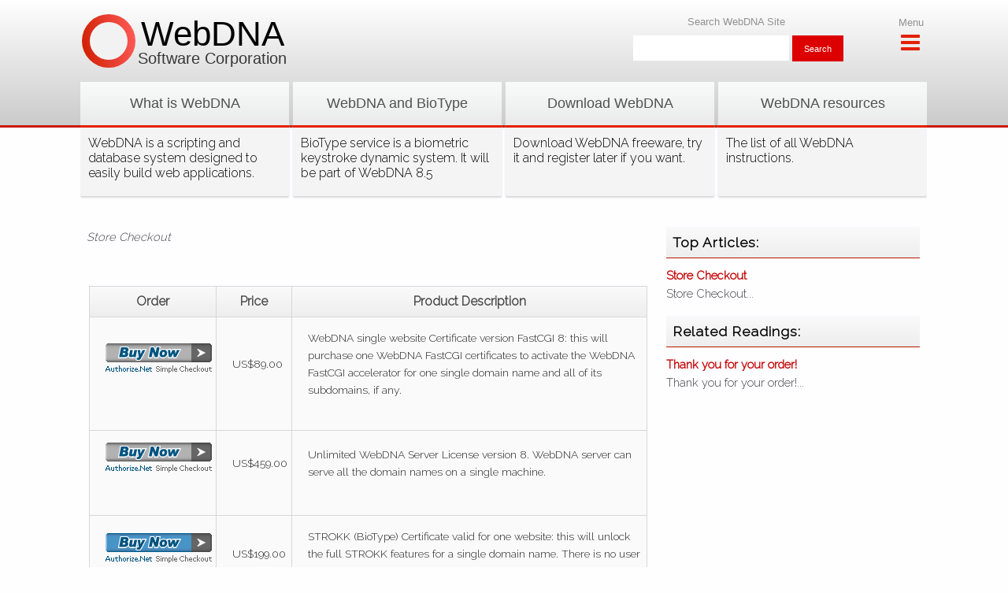

--- FILE ---
content_type: text/html
request_url: https://webdna.us/page.dna?numero=1032
body_size: 3900
content:
<!DOCTYPE html>

<html>
<head>
<!-- Google Analytics v4 -->
<script async src="https://www.googletagmanager.com/gtag/js?id=G-LPW4T0W33Q"></script>
<script>
  window.dataLayer = window.dataLayer || [];
  function gtag(){dataLayer.push(arguments);}
  gtag('js', new Date());
  gtag('config', 'G-LPW4T0W33Q');
</script>
<meta http-equiv="Content-Type" content="text/html; charset=utf-8" />
<meta http-equiv="X-UA-Compatible" content="chrome=1,IE=edge" />
<title>WebDNA Software | Store Checkout</title>
<meta name="Author" content="WebDNA Team" />
<meta name="Author-Company" content="WebDNA Software Corporation" />
<meta name="Author-URL" content="webdna.us" />
<meta name="Author-Email" content="webmaster@webdna.us" />
<meta name="Keyword" content="WebDNA, .dna, scripting language, server side scripting language, Database programming, web programming language, Database, Web, BioType, biometric, keystroke dynamics, database scripting language" />
<meta name="Description" content="WebDNA Talk-List: Store Checkout" />
<meta name="Content-Language" content="en" />
<meta name="revisit-after" content="7 days" />
<meta name="verify-v1" content="K21G2kF2kHqYAwY1fgNtlhgR2PaOF1bujV/+c0R33KM=" />
<meta name="viewport" content="user-scalable=no, initial-scale=1.0, width=device-width" />
<style>
		html {
			height:100%;
		}
		body {
			background-color:#FEFDFF;
			margin:0;
			height:100%;
		}
</style>

<style>
@font-face {
  font-family: 'FontAwesome';
  src: url('page.hyperesources/fontawesome-webfont.eot?v=4.4.0');
  src: url('page.hyperesources/fontawesome-webfont.eot?#iefix&v=4.4.0') format('embedded-opentype'), url('page.hyperesources/fontawesome-webfont.woff2?v=4.4.0') format('woff2'), url('page.hyperesources/fontawesome-webfont.woff?v=4.4.0') format('woff'), url('page.hyperesources/fontawesome-webfont.ttf?v=4.4.0') format('truetype'), url('page.hyperesources/fontawesome-webfont.svg?v=4.4.0#fontawesomeregular') format('svg');
  font-weight: normal !important;
  font-style: normal !important;
}
</style>
<link href='https://fonts.googleapis.com/css?family=Raleway:300&subset=latin' rel='stylesheet' type='text/css'>
<link rel="stylesheet" type="text/css" href="page.hyperesources/Animation_awesome_font.css" />
<link rel="stylesheet" href="https://maxcdn.bootstrapcdn.com/font-awesome/4.4.0/css/font-awesome.min.css">
<style type="text/css"> 
/* disable highlight in CSS */
* { 
-webkit-tap-highlight-color: rgba(0,0,0,0);
-webkit-tap-highlight-color: transparent; } /* Fix on Androids */  
.fa {font-style: normal !important; /* Awesome Font - override Original CSS */
}
/* Awesome Font icons - By default, override Hype Font selection */
[class^="fa fa-"], [class*="fa fa-"] {  
font-family: "FontAwesome"!important; 
font-style: normal !important; 
font-weight: normal !important; 
}

/* Back to Top Button */
#topcontrol {z-index: 1000 !important;}	

/* Template features */
body {
	position:relative !important;
	display: block !important;
	overflow: auto !important;
}
.absolute{
	position: absolute !important;
	margin: auto !important;
	display: block !important;
}
.fixed{
	position: fixed !important;
	margin: auto !important;
	display: block !important;	
}
.max{
	max-width:1200px !important;
	width: auto !important;
	overflow: auto !important;
}
</style>

<style>/* 4 boxes */
@media only screen and (min-width: 1160px) {
.textadapted, .textadapted a {font-size: 100% !important;}
@media only screen and (max-width: 770px) {
.fontadaptedX a {font-size: 98% !important;}
.textadaptedX, .textadaptedX a {font-size: 98% !important;
	padding-top: 20px !important;
	padding-left: 20px !important;
	padding-right: 20px !important; }
} 
.overflowauto {
overflow: auto !important;
height: 100% !important;	
} 
</style>

<script src="https://ajax.googleapis.com/ajax/libs/jquery/1.11.0/jquery.min.js"></script>    

<script> /* back to top button made with JS + Awesome Font Icon - settings below - DONT'T edit he code below please */ 
var scrolltotop={setting:{startline:250,scrollto:0,scrollduration:350,fadeduration:[500,100]},controlHTML:
'<span class="back_to_top">  <font color="#BD1900"> <span class="fa-stack fa-2x fa-lg"><i class="fa fa-circle fa-stack-2x"></i><i class="fa fa-arrow-up fa-stack-1x fa-inverse"> </i></span> </font></span>'
,controlattrs:{offsetx:20,offsety:20},anchorkeyword:"#top",state:{isvisible:!1,shouldvisible:!1},scrollup:function(){this.cssfixedsupport||this.$control.css({opacity:0});
var t=isNaN(this.setting.scrollto)?this.setting.scrollto:parseInt(this.setting.scrollto);t="string"==typeof t&&1==jQuery("#"+t).length?jQuery("#"+t).offset().top:0,this
.$body.animate({scrollTop:t},this.setting.scrollduration)},keepfixed:function(){var t=jQuery(window),o=t.scrollLeft()+t.width()-this.$control.width()-this.controlattrs
.offsetx,s=t.scrollTop()+t.height()-this.$control.height()-this.controlattrs.offsety;this.$control.css({left:o+"px",top:s+"px"})},togglecontrol:function(){var t=jQuery(window)
.scrollTop();this.cssfixedsupport||this.keepfixed(),this.state.shouldvisible=t>=this.setting.startline?!0:!1,this.state.shouldvisible&&!this.state.isvisible?
(this.$control.stop().animate({opacity:1},this.setting.fadeduration[0]),this.state.isvisible=!0):0==this.state.shouldvisible&&this.state.isvisible&&(this.$control.stop()
.animate({opacity:0},this.setting.fadeduration[1]),this.state.isvisible=!1)},init:function(){jQuery(document).ready(function(t){var o=scrolltotop,s=document.all;
o.cssfixedsupport=!s||s&&"CSS1Compat"==document.compatMode&&window.XMLHttpRequest,o.$body=t(window.opera?"CSS1Compat"==document.compatMode?"html":"body":"html,body")
,o.$control=t('<div id="topcontrol">'+o.controlHTML+"</div>").css({position:o.cssfixedsupport?"fixed":"absolute",bottom:o.controlattrs.offsety,right:o.controlattrs
.offsetx,opacity:0,cursor:"pointer"}).attr({title:"Scroll to Top"}).click(function(){return o.scrollup(),!1}).appendTo("body"),document.all&&!window.
XMLHttpRequest&&""!=o.$control.text()&&o.$control.css({width:o.$control.width()}),o.togglecontrol(),t('a[href="'+o.anchorkeyword+'"]')
.click(function(){return o.scrollup(),!1}),t(window).bind("scroll resize",function(t){o.togglecontrol()})})}};scrolltotop.init();
</script>

<script>
  (function(i,s,o,g,r,a,m){i['GoogleAnalyticsObject']=r;i[r]=i[r]||function(){
  (i[r].q=i[r].q||[]).push(arguments)},i[r].l=1*new Date();a=s.createElement(o),
  m=s.getElementsByTagName(o)[0];a.async=1;a.src=g;m.parentNode.insertBefore(a,m)
  })(window,document,'script','//www.google-analytics.com/analytics.js','ga');
  ga('create', 'UA-5711154-1', 'auto');
  ga('send', 'pageview');
</script>

<script type="text/javascript">
var gaJsHost = (("https:" == document.location.protocol) ? "https://ssl." : "http://www.");
document.write(unescape("%3Cscript src='" + gaJsHost + "google-analytics.com/ga.js' type='text/javascript'%3E%3C/script%3E"));
</script>
<meta name="google-site-verification" content="KzfO2tLIsTeII30Ib4GjSR4d_TVsti2LofmF2pA_TRg" />
<script type="text/javascript">
var pageTracker = _gat._getTracker("UA-5711154-1");
pageTracker._trackPageview();
</script>
<!-- pls -->
</head>
<body>

<div id="page_hype_container" style="margin:auto;position:relative;width:100%;height:2800px;overflow:hidden;" aria-live="polite">
<script type="text/javascript" charset="utf-8" src="page.hyperesources/page_hype_generated_script.js?26242&numero=1032&searchword="></script>
</div>

<div style="display:none">

				
<h2 id="background4">Store Checkout</h2>


<p><em>Store Checkout</em></p>




numero = 1032<br>
interpreted = N<br>
texte = <table class="imagetable"><tr><th>Order</th><th>Price</th><th>Product Description</th></tr><tr><td><form name="single" method="post" target="_blank" action="https://simplecheckout.authorize.net/payment/CatalogPayment.aspx"><input type="hidden" name="LinkId" value="05edd757-6c8d-4f92-af2e-a9e993fbf045" /><input type="image" src="//content.authorize.net/images/buy-now-gray.gif" /></form></td><td>US$89.00</td><td>WebDNA single website Certificate version FastCGI 8: this will purchase one WebDNA FastCGI certificates to activate the WebDNA FastCGI accelerator for one single domain name and all of its subdomains, if any.</td></tr><tr><td><form name="server" method="post" target="_blank" action="https://simplecheckout.authorize.net/payment/CatalogPayment.aspx"><input type="hidden" name="LinkId" value="c7d9ea58-811c-499e-b9a9-31af4cd478a3" /><input type="image" src="//content.authorize.net/images/buy-now-gray.gif" /></form></td><td>US$459.00</td><td>Unlimited WebDNA Server License version 8. WebDNA server can serve all the domain names on a single machine.</td></tr><tr><td><form name="strokk" method="post" target="_blank" action="https://simplecheckout.authorize.net/payment/CatalogPayment.aspx"><input type="hidden" name="LinkId" value="84240a88-dbe9-4591-b8be-a6d3712e9d3d" /><input type="image" src="//content.authorize.net/images/buy-now-blue.gif" /></form></td><td>US$199.00</td><td>STROKK (BioType) Certificate valid for one website: this will unlock the full STROKK features for a single domain name. There is no user limits.</td></tr><tr><td><form name="ecom" method="post" target="_blank" action="https://simplecheckout.authorize.net/payment/CatalogPayment.aspx"><input type="hidden" name="LinkId" value="995a291f-4539-400e-8dc1-c30a138a1d7c" /><input type="image" src="//content.authorize.net/images/buy-now-blue.gif" /></form></td><td>US$299.00</td><td>eCommerce Certificate version 1. This will unlock the full eCommerce features for a single domain name.</td></tr></table>

<table class="imagetable"><tr><th>Order</th><th>Price</th><th>Product Description</th></tr><tr><td><form name="single" method="post" target="_blank" action="https://simplecheckout.authorize.net/payment/CatalogPayment.aspx"><input type="hidden" name="LinkId" value="05edd757-6c8d-4f92-af2e-a9e993fbf045" /><input type="image" src="//content.authorize.net/images/buy-now-gray.gif" /></form></td><td>US$89.00</td><td>WebDNA single website Certificate version FastCGI 8: this will purchase one WebDNA FastCGI certificates to activate the WebDNA FastCGI accelerator for one single domain name and all of its subdomains, if any.</td></tr><tr><td><form name="server" method="post" target="_blank" action="https://simplecheckout.authorize.net/payment/CatalogPayment.aspx"><input type="hidden" name="LinkId" value="c7d9ea58-811c-499e-b9a9-31af4cd478a3" /><input type="image" src="//content.authorize.net/images/buy-now-gray.gif" /></form></td><td>US$459.00</td><td>Unlimited WebDNA Server License version 8. WebDNA server can serve all the domain names on a single machine.</td></tr><tr><td><form name="strokk" method="post" target="_blank" action="https://simplecheckout.authorize.net/payment/CatalogPayment.aspx"><input type="hidden" name="LinkId" value="84240a88-dbe9-4591-b8be-a6d3712e9d3d" /><input type="image" src="//content.authorize.net/images/buy-now-blue.gif" /></form></td><td>US$199.00</td><td>STROKK (BioType) Certificate valid for one website: this will unlock the full STROKK features for a single domain name. There is no user limits.</td></tr><tr><td><form name="ecom" method="post" target="_blank" action="https://simplecheckout.authorize.net/payment/CatalogPayment.aspx"><input type="hidden" name="LinkId" value="995a291f-4539-400e-8dc1-c30a138a1d7c" /><input type="image" src="//content.authorize.net/images/buy-now-blue.gif" /></form></td><td>US$299.00</td><td>eCommerce Certificate version 1. This will unlock the full eCommerce features for a single domain name.</td></tr></table>





<em></em>
<br />



<a href="page.dna?numero=169">
<p><b>DOWNLOAD WEBDNA NOW!</b></p>
</a>

<h3>Top Articles:</h3>

<b><a href="page.dna?numero=1032">Store Checkout</a></b>
<br />
<p>Store Checkout...</p>







<h3>Related Readings:</h3>

<b><a href="page.dna?numero=1041">Thank you for your order!</a></b>
<br />
<p>Thank you for your order!...</p>











</div>
</body>
</html>



--- FILE ---
content_type: text/html
request_url: https://webdna.us/page.hyperesources/page_hype_generated_script.js?26242&numero=1032&searchword=
body_size: 23395
content:
//	HYPE.documents["page"]

(function(){(function k(){function l(a,b,d){var c=!1;null==window[a]&&(null==window[b]?(window[b]=[],window[b].push(k),a=document.getElementsByTagName("head")[0],b=document.createElement("script"),c=h,false==!0&&(c=""),b.type="text/javascript",b.src=c+"/"+d,a.appendChild(b)):window[b].push(k),c=!0);return c}var h="page.hyperesources",c="page",e="page_hype_container";if(false==!1)try{for(var f=document.getElementsByTagName("script"),
a=0;a<f.length;a++){var b=f[a].src;if(null!=b&&-1!=b.indexOf("page_hype_generated_script.js")){h=b.substr(0,b.lastIndexOf("/"));break}}}catch(n){}if(false==!1&&(a=navigator.userAgent.match(/MSIE (\d+\.\d+)/),a=parseFloat(a&&a[1])||null,a=l("HYPE_518","HYPE_dtl_518",!0==(null!=a&&10>a||false==!0)?"HYPE-518.full.min.js":"HYPE-518.thin.min.js"),false==!0&&(a=a||l("HYPE_w_518","HYPE_wdtl_518","HYPE-518.waypoints.min.js")),a))return;
f=window.HYPE.documents;if(null!=f[c]){b=1;a=c;do c=""+a+"-"+b++;while(null!=f[c]);for(var d=document.getElementsByTagName("div"),b=!1,a=0;a<d.length;a++)if(d[a].id==e&&null==d[a].getAttribute("HYP_dn")){var b=1,g=e;do e=""+g+"-"+b++;while(null!=document.getElementById(e));d[a].id=e;b=!0;break}if(!1==b)return}b=[];b=[{name:"Scroll_top_on_load_new_scene",source:"function(hypeDocument, element, event) {\t\nhypeDocument.showSceneNamed('Home');\nwindow.scrollTo(0, 0);\n\nhypeDocument.showSceneNamed('BioType');\nwindow.scrollTo(0, 0);\n\n\t\n}",identifier:"2639"}];d={};g={};for(a=0;a<b.length;a++)try{g[b[a].identifier]=b[a].name,d[b[a].name]=eval("(function(){return "+b[a].source+"})();")}catch(m){window.console&&window.console.log(m),
d[b[a].name]=function(){}}a=new HYPE_518(c,e,{"7":{p:1,n:"gradient_black.png",g:"2772",t:"@1x"},"3":{n:"fontawesome-webfont.woff"},"4":{n:"fontawesome-webfont.woff2"},"0":{n:"fontawesome-webfont.eot"},"5":{n:"FontAwesome.otf"},"1":{p:1,n:"fontawesome-webfont.svg",g:"196",t:"image/svg+xml"},"6":{n:"Animation_awesome_font.css"},"2":{n:"fontawesome-webfont.ttf"}},h,["\t <style>\n@font-face {\n  font-family: 'FontAwesome';\n  src: url('page.hyperesources/fontawesome-webfont.eot?v=4.4.0');\n  src: url('page.hyperesources/fontawesome-webfont.eot?#iefix&v=4.4.0') format('embedded-opentype'), url('page.hyperesources/fontawesome-webfont.woff2?v=4.4.0') format('woff2'), url('page.hyperesources/fontawesome-webfont.woff?v=4.4.0') format('woff'), url('page.hyperesources/fontawesome-webfont.ttf?v=4.4.0') format('truetype'), url('page.hyperesources/fontawesome-webfont.svg?v=4.4.0#fontawesomeregular') format('svg');\n  font-weight: normal !important;\n  font-style: normal !important;\n}\n </style>","<link href='https://fonts.googleapis.com/css?family=Raleway:300&subset=latin' rel='stylesheet' type='text/css'>"],d,[{n:"WebDNA",o:"2163",X:[0,1,2,3]}],[{A:{a:[{p:4},{p:4,h:"2639"}]},o:"3175",p:"600px",x:0,a:100,Z:8200,cA:false,Y:480,c:"#FEFDFF",L:[],bY:1,d:380,U:{"3253":{V:{"3054_pressed":"3290","3054_hover":"3289","Main Timeline":"3288"},W:"3288",n:"box1"},"3208":{V:{"Main Timeline":"3276"},W:"3276",n:"Search field 2"},"3257":{V:{"3047_pressed":"3293","3047_hover":"3292","Main Timeline":"3291"},W:"3291",n:"box3"},"2653":{V:{"2700_hover":"3278","2701_pressed":"3281","2700_pressed":"3279","Main Timeline":"3277","2701_hover":"3280"},W:"3277",n:"logo"},"3128":{V:{"3129_pressed":"3295","3139_pressed":"3308","3129_hover":"3294","3138_pressed":"3306","3136_pressed":"3304","3135_pressed":"3302","3134_pressed":"3300","Main Timeline":"3313","3142_pressed":"3312","3131_pressed":"3297","3141_pressed":"3310","3134_hover":"3299","3139_hover":"3307","3131_hover":"3296","3136_hover":"3303","3142_hover":"3311","3138_hover":"3305","3135_hover":"3301","3141_hover":"3309","3132_hover":"3298","2702_hover":"3314"},W:"3313",n:"Drop menu_iphone"},"3245":{V:{"3051_pressed":"3284","3051_hover":"3283","Main Timeline":"3282"},W:"3282",n:"box2"},"3249":{V:{"3044_pressed":"3287","3044_hover":"3286","Main Timeline":"3285"},W:"3285",n:"box4"}},T:{"3278":{b:[],c:"2653",z:0,i:"3278",a:[],n:"2700_hover",s:"2653",f:30},"3309":{b:[],c:"3128",z:1,i:"3309",a:[{f:"c",y:0,z:1,i:"g",e:"#CD1C00",s:"#F3F3F3",o:"3270"},{f:"c",y:0,z:1,i:"G",e:"#FFFFFF",s:"#515151",o:"3270"},{f:"c",y:0,z:1,i:"Q",e:-2,s:0,o:"3270"},{f:"c",y:0,z:1,i:"T",e:-2,s:0,o:"3270"},{y:1,i:"g",s:"#CD1C00",z:0,o:"3270",f:"c"},{y:1,i:"G",s:"#FFFFFF",z:0,o:"3270",f:"c"},{y:1,i:"Q",s:-2,z:0,o:"3270",f:"c"},{y:1,i:"T",s:-2,z:0,o:"3270",f:"c"}],n:"3141_hover",s:"3128",f:30},"3286":{c:"3249",z:1,i:"3286",n:"3044_hover",a:[{f:"c",y:0,z:1,i:"n",e:"#C91B00",s:"#F9FBFB",o:"3252"},{f:"c",y:0,z:1,i:"m",e:"#971200",s:"#EAEAEA",o:"3252"},{f:"c",y:0,z:1,i:"G",e:"#FFFFFF",s:"#515151",o:"3252"},{f:"c",y:0,z:1,i:"A",e:"#A51400",s:"#E52000",o:"3252"},{y:1,i:"n",s:"#C91B00",z:0,o:"3252",f:"c"},{y:1,i:"m",s:"#971200",z:0,o:"3252",f:"c"},{y:1,i:"G",s:"#FFFFFF",z:0,o:"3252",f:"c"},{y:1,i:"A",s:"#A51400",z:0,o:"3252",f:"c"}],f:30,b:[]},"3298":{b:[],c:"3128",z:1,i:"3298",a:[{f:"c",y:0,z:1,i:"G",e:"#FFFFFF",s:"#C11A00",o:"3261"},{f:"c",y:0,z:1,i:"g",e:"#C11A00",s:"#F4F5F4",o:"3261"},{y:1,i:"G",s:"#FFFFFF",z:0,o:"3261",f:"c"},{y:1,i:"g",s:"#C11A00",z:0,o:"3261",f:"c"}],n:"3132_hover",s:"3128",f:30},"3305":{b:[],c:"3128",z:1,i:"3305",a:[{f:"c",y:0,z:1,i:"g",e:"#CD1C00",s:"#F3F3F3",o:"3268"},{f:"c",y:0,z:1,i:"G",e:"#FFFFFF",s:"#515151",o:"3268"},{f:"c",y:0,z:1,i:"Q",e:-2,s:0,o:"3268"},{f:"c",y:0,z:1,i:"T",e:-2,s:0,o:"3268"},{f:"c",y:0,z:1,i:"g",e:"#CD1C00",s:"#F3F3F3",o:"3266"},{f:"c",y:0,z:1,i:"G",e:"#FFFFFF",s:"#515151",o:"3266"},{f:"c",y:0,z:1,i:"Q",e:-2,s:0,o:"3266"},{f:"c",y:0,z:1,i:"T",e:-2,s:0,o:"3266"},{f:"c",y:0,z:1,i:"g",e:"#CD1C00",s:"#F3F3F3",o:"3273"},{f:"c",y:0,z:1,i:"G",e:"#FFFFFF",s:"#515151",o:"3273"},{f:"c",y:0,z:1,i:"Q",e:-2,s:0,o:"3273"},{f:"c",y:0,z:1,i:"T",e:-2,s:0,o:"3273"},{f:"c",y:0,z:1,i:"g",e:"#CD1C00",s:"#F3F3F3",o:"3272"},{f:"c",y:0,z:1,i:"G",e:"#FFFFFF",s:"#515151",o:"3272"},{f:"c",y:0,z:1,i:"Q",e:-2,s:0,o:"3272"},{f:"c",y:0,z:1,i:"T",e:-2,s:0,o:"3272"},{y:1,i:"g",s:"#CD1C00",z:0,o:"3268",f:"c"},{y:1,i:"G",s:"#FFFFFF",z:0,o:"3268",f:"c"},{y:1,i:"Q",s:-2,z:0,o:"3268",f:"c"},{y:1,i:"T",s:-2,z:0,o:"3268",f:"c"},{y:1,i:"g",s:"#CD1C00",z:0,o:"3266",f:"c"},{y:1,i:"G",s:"#FFFFFF",z:0,o:"3266",f:"c"},{y:1,i:"Q",s:-2,z:0,o:"3266",f:"c"},{y:1,i:"T",s:-2,z:0,o:"3266",f:"c"},{y:1,i:"g",s:"#CD1C00",z:0,o:"3273",f:"c"},{y:1,i:"G",s:"#FFFFFF",z:0,o:"3273",f:"c"},{y:1,i:"Q",s:-2,z:0,o:"3273",f:"c"},{y:1,i:"T",s:-2,z:0,o:"3273",f:"c"},{y:1,i:"g",s:"#CD1C00",z:0,o:"3272",f:"c"},{y:1,i:"G",s:"#FFFFFF",z:0,o:"3272",f:"c"},{y:1,i:"Q",s:-2,z:0,o:"3272",f:"c"},{y:1,i:"T",s:-2,z:0,o:"3272",f:"c"}],n:"3138_hover",s:"3128",f:30},"3282":{c:"3245",z:0,i:"3282",n:"Main Timeline",a:[],f:30,b:[]},"3294":{b:[],c:"3128",z:1,i:"3294",a:[{f:"c",y:0,z:1,i:"g",e:"#CD1C00",s:"#F3F3F3",o:"3268"},{f:"c",y:0,z:1,i:"G",e:"#FFFFFF",s:"#515151",o:"3268"},{f:"c",y:0,z:1,i:"Q",e:-2,s:0,o:"3268"},{f:"c",y:0,z:1,i:"T",e:-2,s:0,o:"3268"},{y:1,i:"g",s:"#CD1C00",z:0,o:"3268",f:"c"},{y:1,i:"G",s:"#FFFFFF",z:0,o:"3268",f:"c"},{y:1,i:"Q",s:-2,z:0,o:"3268",f:"c"},{y:1,i:"T",s:-2,z:0,o:"3268",f:"c"}],n:"3129_hover",s:"3128",f:30},"3301":{b:[],c:"3128",z:1,i:"3301",a:[{f:"c",y:0,z:1,i:"g",e:"#CD1C00",s:"#F3F3F3",o:"3271"},{f:"c",y:0,z:1,i:"G",e:"#FFFFFF",s:"#515151",o:"3271"},{f:"c",y:0,z:1,i:"Q",e:-2,s:0,o:"3271"},{f:"c",y:0,z:1,i:"T",e:-2,s:0,o:"3271"},{y:1,i:"g",s:"#CD1C00",z:0,o:"3271",f:"c"},{y:1,i:"G",s:"#FFFFFF",z:0,o:"3271",f:"c"},{y:1,i:"Q",s:-2,z:0,o:"3271",f:"c"},{y:1,i:"T",s:-2,z:0,o:"3271",f:"c"}],n:"3135_hover",s:"3128",f:30},"3313":{b:[],c:"3128",z:0.15,i:"3313",a:[{f:"a",y:0,z:0.03,i:"b",e:0,s:-259,o:"3263"},{f:"a",y:0,z:0.03,i:"b",e:232,s:159,o:"3261"},{f:"c",y:0.03,z:0.05,i:"e",e:1,s:0,o:"3263"},{y:0.03,i:"b",s:232,z:0,o:"3261",f:"c"},{f:"c",y:0.03,z:0.12,i:"b",e:9,s:-35,o:"3264"},{y:0.03,i:"b",s:0,z:0,o:"3263",f:"c"},{f:"c",y:0.05,z:0.03,i:"e",e:1,s:-1,o:"3261"},{f:"c",y:0.05,z:0.08,i:"e",e:0.26844343354430378,s:0,o:"3262"},{f:"c",y:0.05,z:0.08,i:"b",e:259,s:-150,o:"3262"},{f:"c",y:0.08,z:0.05,i:"bR",e:0,s:104,o:"3261"},{y:0.08,i:"e",s:1,z:0,o:"3261",f:"c"},{f:"c",y:0.08,z:0.07,i:"e",e:1,s:0,o:"3264"},{y:0.08,i:"e",s:1,z:0,o:"3263",f:"c"},{y:0.13,i:"bR",s:0,z:0,o:"3261",f:"c"},{y:0.13,i:"e",s:0.26844343354430378,z:0,o:"3262",f:"c"},{y:0.13,i:"b",s:259,z:0,o:"3262",f:"c"},{y:0.15,i:"e",s:1,z:0,o:"3264",f:"c"},{y:0.15,i:"b",s:9,z:0,o:"3264",f:"c"}],n:"Main Timeline",s:"3128",f:30},"3290":{c:"3253",z:1,i:"3290",n:"3054_pressed",a:[{f:"c",y:0,z:1,i:"A",e:"#FFFFFF",s:"#E52000",o:"3255"},{y:1,i:"A",s:"#FFFFFF",z:0,o:"3255",f:"c"}],f:30,b:[]},"3181_hover":{i:"3181_hover",n:"3181_hover",z:0,b:[],a:[],f:30},"3279":{b:[],c:"2653",z:0,i:"3279",a:[],n:"2700_pressed",s:"2653",f:30},"3182_hover":{i:"3182_hover",n:"3182_hover",z:1,b:[],a:[{f:"c",y:0,z:1,i:"G",e:"#9A1302",s:"#E52000",o:"3242"},{y:1,i:"G",s:"#9A1302",z:0,o:"3242",f:"c"}],f:30},"3299":{b:[],c:"3128",z:1,i:"3299",a:[{f:"c",y:0,z:1,i:"g",e:"#CD1C00",s:"#F3F3F3",o:"3273"},{f:"c",y:0,z:1,i:"G",e:"#FFFFFF",s:"#515151",o:"3273"},{f:"c",y:0,z:1,i:"Q",e:-2,s:0,o:"3273"},{f:"c",y:0,z:1,i:"T",e:-2,s:0,o:"3273"},{y:1,i:"g",s:"#CD1C00",z:0,o:"3273",f:"c"},{y:1,i:"G",s:"#FFFFFF",z:0,o:"3273",f:"c"},{y:1,i:"Q",s:-2,z:0,o:"3273",f:"c"},{y:1,i:"T",s:-2,z:0,o:"3273",f:"c"}],n:"3134_hover",s:"3128",f:30},"3181_pressed":{i:"3181_pressed",n:"3181_pressed",z:0,b:[],a:[],f:30},"3283":{c:"3245",z:1,i:"3283",n:"3051_hover",a:[{f:"c",y:0,z:1,i:"n",e:"#C91B00",s:"#F9FBFB",o:"3248"},{f:"c",y:0,z:1,i:"m",e:"#971200",s:"#EAEAEA",o:"3248"},{f:"c",y:0,z:1,i:"G",e:"#FFFFFF",s:"#515151",o:"3248"},{f:"c",y:0,z:1,i:"A",e:"#A51400",s:"#E52000",o:"3248"},{y:1,i:"n",s:"#C91B00",z:0,o:"3248",f:"c"},{y:1,i:"m",s:"#971200",z:0,o:"3248",f:"c"},{y:1,i:"G",s:"#FFFFFF",z:0,o:"3248",f:"c"},{y:1,i:"A",s:"#A51400",z:0,o:"3248",f:"c"}],f:30,b:[]},"3295":{b:[],c:"3128",z:1,i:"3295",a:[{f:"c",y:0,z:1,i:"G",e:"#959595",s:"#515151",o:"3268"},{f:"c",y:0,z:1,i:"Q",e:-3,s:0,o:"3268"},{f:"c",y:0,z:1,i:"T",e:-3,s:0,o:"3268"},{y:1,i:"G",s:"#959595",z:0,o:"3268",f:"c"},{y:1,i:"Q",s:-3,z:0,o:"3268",f:"c"},{y:1,i:"T",s:-3,z:0,o:"3268",f:"c"}],n:"3129_pressed",s:"3128",f:30},"3302":{b:[],c:"3128",z:1,i:"3302",a:[{f:"c",y:0,z:1,i:"G",e:"#959595",s:"#515151",o:"3271"},{f:"c",y:0,z:1,i:"Q",e:-3,s:0,o:"3271"},{f:"c",y:0,z:1,i:"T",e:-3,s:0,o:"3271"},{y:1,i:"G",s:"#959595",z:0,o:"3271",f:"c"},{y:1,i:"Q",s:-3,z:0,o:"3271",f:"c"},{y:1,i:"T",s:-3,z:0,o:"3271",f:"c"}],n:"3135_pressed",s:"3128",f:30},"3287":{c:"3249",z:1,i:"3287",n:"3044_pressed",a:[{f:"c",y:0,z:1,i:"A",e:"#FFFFFF",s:"#E52000",o:"3252"},{y:1,i:"A",s:"#FFFFFF",z:0,o:"3252",f:"c"}],f:30,b:[]},"3291":{c:"3257",z:0,i:"3291",n:"Main Timeline",a:[],f:30,b:[]},"3306":{b:[],c:"3128",z:1,i:"3306",a:[{f:"c",y:0,z:1,i:"G",e:"#959595",s:"#515151",o:"3268"},{f:"c",y:0,z:1,i:"Q",e:-3,s:0,o:"3268"},{f:"c",y:0,z:1,i:"T",e:-3,s:0,o:"3268"},{f:"c",y:0,z:1,i:"G",e:"#959595",s:"#515151",o:"3266"},{f:"c",y:0,z:1,i:"Q",e:-3,s:0,o:"3266"},{f:"c",y:0,z:1,i:"T",e:-3,s:0,o:"3266"},{f:"c",y:0,z:1,i:"G",e:"#959595",s:"#515151",o:"3273"},{f:"c",y:0,z:1,i:"Q",e:-3,s:0,o:"3273"},{f:"c",y:0,z:1,i:"T",e:-3,s:0,o:"3273"},{f:"c",y:0,z:1,i:"G",e:"#959595",s:"#515151",o:"3272"},{f:"c",y:0,z:1,i:"Q",e:-3,s:0,o:"3272"},{f:"c",y:0,z:1,i:"T",e:-3,s:0,o:"3272"},{y:1,i:"G",s:"#959595",z:0,o:"3268",f:"c"},{y:1,i:"Q",s:-3,z:0,o:"3268",f:"c"},{y:1,i:"T",s:-3,z:0,o:"3268",f:"c"},{y:1,i:"G",s:"#959595",z:0,o:"3266",f:"c"},{y:1,i:"Q",s:-3,z:0,o:"3266",f:"c"},{y:1,i:"T",s:-3,z:0,o:"3266",f:"c"},{y:1,i:"G",s:"#959595",z:0,o:"3273",f:"c"},{y:1,i:"Q",s:-3,z:0,o:"3273",f:"c"},{y:1,i:"T",s:-3,z:0,o:"3273",f:"c"},{y:1,i:"G",s:"#959595",z:0,o:"3272",f:"c"},{y:1,i:"Q",s:-3,z:0,o:"3272",f:"c"},{y:1,i:"T",s:-3,z:0,o:"3272",f:"c"}],n:"3138_pressed",s:"3128",f:30},"3310":{b:[],c:"3128",z:1,i:"3310",a:[{f:"c",y:0,z:1,i:"G",e:"#959595",s:"#515151",o:"3270"},{f:"c",y:0,z:1,i:"Q",e:-3,s:0,o:"3270"},{f:"c",y:0,z:1,i:"T",e:-3,s:0,o:"3270"},{y:1,i:"G",s:"#959595",z:0,o:"3270",f:"c"},{y:1,i:"Q",s:-3,z:0,o:"3270",f:"c"},{y:1,i:"T",s:-3,z:0,o:"3270",f:"c"}],n:"3141_pressed",s:"3128",f:30},"3314":{b:[],c:"3128",z:1,i:"3314",a:[{f:"c",y:0,z:1,i:"G",e:"#9A1302",s:"#C11A00",o:"3261"},{y:1,i:"G",s:"#9A1302",z:0,o:"3261",f:"c"}],n:"2702_hover",s:"3128",f:30},"3182_pressed":{i:"3182_pressed",n:"3182_pressed",z:0,b:[],a:[],f:30},"3276":{b:[],c:"3208",z:0,i:"3276",a:[],n:"Main Timeline",s:"3208",f:30},"3288":{c:"3253",z:0,i:"3288",n:"Main Timeline",a:[],f:30,b:[]},"3307":{b:[],c:"3128",z:1,i:"3307",a:[{f:"c",y:0,z:1,i:"g",e:"#CD1C00",s:"#F3F3F3",o:"3267"},{f:"c",y:0,z:1,i:"G",e:"#FFFFFF",s:"#515151",o:"3267"},{f:"c",y:0,z:1,i:"Q",e:-2,s:0,o:"3267"},{f:"c",y:0,z:1,i:"T",e:-2,s:0,o:"3267"},{y:1,i:"g",s:"#CD1C00",z:0,o:"3267",f:"c"},{y:1,i:"G",s:"#FFFFFF",z:0,o:"3267",f:"c"},{y:1,i:"Q",s:-2,z:0,o:"3267",f:"c"},{y:1,i:"T",s:-2,z:0,o:"3267",f:"c"}],n:"3139_hover",s:"3128",f:30},"3284":{c:"3245",z:1,i:"3284",n:"3051_pressed",a:[{f:"c",y:0,z:1,i:"A",e:"#FFFFFF",s:"#E52000",o:"3248"},{y:1,i:"A",s:"#FFFFFF",z:0,o:"3248",f:"c"}],f:30,b:[]},"3296":{b:[],c:"3128",z:1,i:"3296",a:[{f:"c",y:0,z:1,i:"g",e:"#CD1C00",s:"#F3F3F3",o:"3268"},{f:"c",y:0,z:1,i:"G",e:"#FFFFFF",s:"#515151",o:"3268"},{f:"c",y:0,z:1,i:"Q",e:-2,s:0,o:"3268"},{f:"c",y:0,z:1,i:"T",e:-2,s:0,o:"3268"},{f:"c",y:0,z:1,i:"g",e:"#CD1C00",s:"#F3F3F3",o:"3269"},{f:"c",y:0,z:1,i:"G",e:"#FFFFFF",s:"#515151",o:"3269"},{f:"c",y:0,z:1,i:"Q",e:-2,s:0,o:"3269"},{f:"c",y:0,z:1,i:"T",e:-2,s:0,o:"3269"},{y:1,i:"g",s:"#CD1C00",z:0,o:"3268",f:"c"},{y:1,i:"G",s:"#FFFFFF",z:0,o:"3268",f:"c"},{y:1,i:"Q",s:-2,z:0,o:"3268",f:"c"},{y:1,i:"T",s:-2,z:0,o:"3268",f:"c"},{y:1,i:"g",s:"#CD1C00",z:0,o:"3269",f:"c"},{y:1,i:"G",s:"#FFFFFF",z:0,o:"3269",f:"c"},{y:1,i:"Q",s:-2,z:0,o:"3269",f:"c"},{y:1,i:"T",s:-2,z:0,o:"3269",f:"c"}],n:"3131_hover",s:"3128",f:30},"3303":{b:[],c:"3128",z:1,i:"3303",a:[{f:"c",y:0,z:1,i:"g",e:"#CD1C00",s:"#F3F3F3",o:"3266"},{f:"c",y:0,z:1,i:"G",e:"#FFFFFF",s:"#515151",o:"3266"},{f:"c",y:0,z:1,i:"Q",e:-2,s:0,o:"3266"},{f:"c",y:0,z:1,i:"T",e:-2,s:0,o:"3266"},{y:1,i:"g",s:"#CD1C00",z:0,o:"3266",f:"c"},{y:1,i:"G",s:"#FFFFFF",z:0,o:"3266",f:"c"},{y:1,i:"Q",s:-2,z:0,o:"3266",f:"c"},{y:1,i:"T",s:-2,z:0,o:"3266",f:"c"}],n:"3136_hover",s:"3128",f:30},"3280":{b:[],c:"2653",z:0,i:"3280",a:[],n:"2701_hover",s:"2653",f:30},"3292":{c:"3257",z:1,i:"3292",n:"3047_hover",a:[{f:"c",y:0,z:1,i:"n",e:"#C91B00",s:"#F9FBFB",o:"3259"},{f:"c",y:0,z:1,i:"m",e:"#971200",s:"#EAEAEA",o:"3259"},{f:"c",y:0,z:1,i:"G",e:"#FFFFFF",s:"#515151",o:"3259"},{f:"c",y:0,z:1,i:"A",e:"#A51400",s:"#E52000",o:"3259"},{y:1,i:"n",s:"#C91B00",z:0,o:"3259",f:"c"},{y:1,i:"m",s:"#971200",z:0,o:"3259",f:"c"},{y:1,i:"G",s:"#FFFFFF",z:0,o:"3259",f:"c"},{y:1,i:"A",s:"#A51400",z:0,o:"3259",f:"c"}],f:30,b:[]},"3311":{b:[],c:"3128",z:1,i:"3311",a:[{f:"c",y:0,z:1,i:"g",e:"#CD1C00",s:"#F3F3F3",o:"3267"},{f:"c",y:0,z:1,i:"G",e:"#FFFFFF",s:"#515151",o:"3267"},{f:"c",y:0,z:1,i:"Q",e:-2,s:0,o:"3267"},{f:"c",y:0,z:1,i:"T",e:-2,s:0,o:"3267"},{f:"c",y:0,z:1,i:"g",e:"#CD1C00",s:"#F3F3F3",o:"3273"},{f:"c",y:0,z:1,i:"G",e:"#FFFFFF",s:"#515151",o:"3273"},{f:"c",y:0,z:1,i:"Q",e:-2,s:0,o:"3273"},{f:"c",y:0,z:1,i:"T",e:-2,s:0,o:"3273"},{f:"c",y:0,z:1,i:"g",e:"#CD1C00",s:"#F3F3F3",o:"3265"},{f:"c",y:0,z:1,i:"G",e:"#FFFFFF",s:"#515151",o:"3265"},{f:"c",y:0,z:1,i:"Q",e:-2,s:0,o:"3265"},{f:"c",y:0,z:1,i:"T",e:-2,s:0,o:"3265"},{y:1,i:"g",s:"#CD1C00",z:0,o:"3267",f:"c"},{y:1,i:"G",s:"#FFFFFF",z:0,o:"3267",f:"c"},{y:1,i:"Q",s:-2,z:0,o:"3267",f:"c"},{y:1,i:"T",s:-2,z:0,o:"3267",f:"c"},{y:1,i:"g",s:"#CD1C00",z:0,o:"3273",f:"c"},{y:1,i:"G",s:"#FFFFFF",z:0,o:"3273",f:"c"},{y:1,i:"Q",s:-2,z:0,o:"3273",f:"c"},{y:1,i:"T",s:-2,z:0,o:"3273",f:"c"},{y:1,i:"g",s:"#CD1C00",z:0,o:"3265",f:"c"},{y:1,i:"G",s:"#FFFFFF",z:0,o:"3265",f:"c"},{y:1,i:"Q",s:-2,z:0,o:"3265",f:"c"},{y:1,i:"T",s:-2,z:0,o:"3265",f:"c"}],n:"3142_hover",s:"3128",f:30},"3277":{b:[],c:"2653",z:7,i:"3277",a:[{f:"c",y:2.15,z:2,i:"l",e:360,s:0,o:"3237"},{y:4.15,i:"l",s:360,z:0,o:"3237",f:"c"},{f:"c",p:2,y:7,z:0,i:"ActionHandler",s:{a:[{b:"3277",p:3,z:false,symbolOid:"2653"}]},o:"3277"}],n:"Main Timeline",s:"2653",f:30},kTimelineDefaultIdentifier:{i:"kTimelineDefaultIdentifier",n:"Main Timeline",z:7,b:[{D:0,H:true,E:true,z:false,F:0,G:0,C:0,b:"3285"},{D:7,H:true,E:true,z:false,F:0,G:0,C:0,b:"3277"},{D:0,H:true,E:true,z:false,F:0,G:0,C:0,b:"3291"},{D:0,H:true,E:true,z:false,F:0,G:0,C:0,b:"3282"},{D:0,H:true,E:true,z:false,F:0,G:0,C:0,b:"3288"}],a:[],f:30},"3289":{c:"3253",z:1,i:"3289",n:"3054_hover",a:[{f:"c",y:0,z:1,i:"n",e:"#C91B00",s:"#F9FBFB",o:"3255"},{f:"c",y:0,z:1,i:"m",e:"#971200",s:"#EAEAEA",o:"3255"},{f:"c",y:0,z:1,i:"G",e:"#FFFFFF",s:"#515151",o:"3255"},{f:"c",y:0,z:1,i:"A",e:"#A51400",s:"#E52000",o:"3255"},{y:1,i:"n",s:"#C91B00",z:0,o:"3255",f:"c"},{y:1,i:"m",s:"#971200",z:0,o:"3255",f:"c"},{y:1,i:"G",s:"#FFFFFF",z:0,o:"3255",f:"c"},{y:1,i:"A",s:"#A51400",z:0,o:"3255",f:"c"}],f:30,b:[]},"3308":{b:[],c:"3128",z:1,i:"3308",a:[{f:"c",y:0,z:1,i:"G",e:"#959595",s:"#515151",o:"3267"},{f:"c",y:0,z:1,i:"Q",e:-3,s:0,o:"3267"},{f:"c",y:0,z:1,i:"T",e:-3,s:0,o:"3267"},{y:1,i:"G",s:"#959595",z:0,o:"3267",f:"c"},{y:1,i:"Q",s:-3,z:0,o:"3267",f:"c"},{y:1,i:"T",s:-3,z:0,o:"3267",f:"c"}],n:"3139_pressed",s:"3128",f:30},"3285":{c:"3249",z:0,i:"3285",n:"Main Timeline",a:[],f:30,b:[]},"3297":{b:[],c:"3128",z:1,i:"3297",a:[{f:"c",y:0,z:1,i:"G",e:"#959595",s:"#515151",o:"3268"},{f:"c",y:0,z:1,i:"Q",e:-3,s:0,o:"3268"},{f:"c",y:0,z:1,i:"T",e:-3,s:0,o:"3268"},{f:"c",y:0,z:1,i:"G",e:"#959595",s:"#515151",o:"3269"},{f:"c",y:0,z:1,i:"Q",e:-3,s:0,o:"3269"},{f:"c",y:0,z:1,i:"T",e:-3,s:0,o:"3269"},{y:1,i:"G",s:"#959595",z:0,o:"3268",f:"c"},{y:1,i:"Q",s:-3,z:0,o:"3268",f:"c"},{y:1,i:"T",s:-3,z:0,o:"3268",f:"c"},{y:1,i:"G",s:"#959595",z:0,o:"3269",f:"c"},{y:1,i:"Q",s:-3,z:0,o:"3269",f:"c"},{y:1,i:"T",s:-3,z:0,o:"3269",f:"c"}],n:"3131_pressed",s:"3128",f:30},"3304":{b:[],c:"3128",z:1,i:"3304",a:[{f:"c",y:0,z:1,i:"G",e:"#959595",s:"#515151",o:"3266"},{f:"c",y:0,z:1,i:"Q",e:-3,s:0,o:"3266"},{f:"c",y:0,z:1,i:"T",e:-3,s:0,o:"3266"},{y:1,i:"G",s:"#959595",z:0,o:"3266",f:"c"},{y:1,i:"Q",s:-3,z:0,o:"3266",f:"c"},{y:1,i:"T",s:-3,z:0,o:"3266",f:"c"}],n:"3136_pressed",s:"3128",f:30},"3281":{b:[],c:"2653",z:0,i:"3281",a:[],n:"2701_pressed",s:"2653",f:30},"3293":{c:"3257",z:1,i:"3293",n:"3047_pressed",a:[{f:"c",y:0,z:1,i:"A",e:"#FFFFFF",s:"#E52000",o:"3259"},{y:1,i:"A",s:"#FFFFFF",z:0,o:"3259",f:"c"}],f:30,b:[]},"3300":{b:[],c:"3128",z:1,i:"3300",a:[{f:"c",y:0,z:1,i:"G",e:"#959595",s:"#515151",o:"3273"},{f:"c",y:0,z:1,i:"Q",e:-3,s:0,o:"3273"},{f:"c",y:0,z:1,i:"T",e:-3,s:0,o:"3273"},{y:1,i:"G",s:"#959595",z:0,o:"3273",f:"c"},{y:1,i:"Q",s:-3,z:0,o:"3273",f:"c"},{y:1,i:"T",s:-3,z:0,o:"3273",f:"c"}],n:"3134_pressed",s:"3128",f:30},"3312":{b:[],c:"3128",z:1,i:"3312",a:[{f:"c",y:0,z:1,i:"G",e:"#959595",s:"#515151",o:"3267"},{f:"c",y:0,z:1,i:"Q",e:-3,s:0,o:"3267"},{f:"c",y:0,z:1,i:"T",e:-3,s:0,o:"3267"},{f:"c",y:0,z:1,i:"G",e:"#959595",s:"#515151",o:"3273"},{f:"c",y:0,z:1,i:"Q",e:-3,s:0,o:"3273"},{f:"c",y:0,z:1,i:"T",e:-3,s:0,o:"3273"},{f:"c",y:0,z:1,i:"G",e:"#959595",s:"#515151",o:"3265"},{f:"c",y:0,z:1,i:"Q",e:-3,s:0,o:"3265"},{f:"c",y:0,z:1,i:"T",e:-3,s:0,o:"3265"},{y:1,i:"G",s:"#959595",z:0,o:"3267",f:"c"},{y:1,i:"Q",s:-3,z:0,o:"3267",f:"c"},{y:1,i:"T",s:-3,z:0,o:"3267",f:"c"},{y:1,i:"G",s:"#959595",z:0,o:"3273",f:"c"},{y:1,i:"Q",s:-3,z:0,o:"3273",f:"c"},{y:1,i:"T",s:-3,z:0,o:"3273",f:"c"},{y:1,i:"G",s:"#959595",z:0,o:"3265",f:"c"},{y:1,i:"Q",s:-3,z:0,o:"3265",f:"c"},{y:1,i:"T",s:-3,z:0,o:"3265",f:"c"}],n:"3142_pressed",s:"3128",f:30}},bZ:180,O:["3239","3275","3243","3274","3261","3272","3269","3268","3266","3270","3267","3265","3271","3273","3264","3263","3262","3128","3242","3241","3240","3255","3256","3254","3253","3248","3247","3246","3245","3259","3260","3258","3257","3252","3251","3250","3249","3244","3231","3232","3208","3236","3237","3235","3238","3234","3233","2653","3230"],v:{"3230":{aU:0,c:480,bS:39,d:259,I:"Solid",aV:0,e:1,r:"inline",bD:"none",aP:"auto",M:3,aI:0,A:"#C81B00",x:"visible",j:"absolute",k:"div",aJ:0,l:0,z:121,aS:0,aK:0,m:"#CBCBCB",cN:"none",n:"#FFFFFF",aT:0,a:0,aL:0,b:0},"3242":{b:14,z:2,K:"None",c:26,bC:0,L:"None",d:27,aS:8,M:0,e:1,bD:"none",N:0,aT:9,bS:0,O:0,J:"None",aU:8,P:0,bF:"3240",aV:8,j:"absolute",aI:2,k:"div",aJ:2,aK:2,aZ:0,aL:2,A:"#E8A29C",Y:"normal",B:"#E8A29C",aM:"3182_hover",Z:"break-word",C:"#E8A29C",r:"inline",s:"Raleway",D:"#E8A29C",aN:"3182_pressed",t:14,aA:{a:[{p:14,B:"navigation iphone trigger"}]},F:"center",v:"300",G:"#E52000",aP:"pointer",w:"<i class=\"fa fa-bars fa-2x \"> </i>",bA:"#000000",x:"visible",I:"None",a:9,y:"preserve",bB:0},"3254":{bF:"3253",P:0,c:245,bS:39,d:145,I:"None",J:"None",K:"None",g:"#F4F4F4",L:"None",M:0,N:0,aI:2,A:"#DADADA",O:0,x:"visible",j:"absolute",aJ:2,k:"div",C:"#000000",Q:2,z:3,D:"#E52000",R:"#D8D8D8",aK:2,B:"#000000",S:0,a:0,aL:2,T:2,b:0},"3266":{R:"#B6B6B6",S:0,bF:"3264",aI:2,T:0,aJ:2,aK:2,X:0,aL:2,aM:"3303",Z:"break-word",aN:"3304",aP:"pointer",a:22,b:79,c:96,d:39,aS:3,e:0.90000000000000002,aT:2,g:"#F3F3F3",aU:0,bS:256,aV:17,j:"absolute",cQ:1,k:"div",A:"#FFFFFF",cR:1,B:"#FFFFFF",C:"#FFFFFF",D:"#FFFFFF",aZ:0,aA:{a:[{j:"page.dna?numero=167",p:5,k:false}]},F:"center",G:"#515151",r:"inline",H:"none",s:"Helvetica,Arial,Sans-Serif",I:"Solid",t:9,J:"Solid",u:"normal",K:"Solid",bA:"#000000",v:"normal",L:"Solid",w:"<i class=\"fa fa-2x fa-male \"></i><i class=\"fa fa-2x fa-tv \"></i>EDUCATION",M:1,bB:0,x:"visible",N:1,bC:0,y:"preserve",O:1,z:6,bD:"none",P:1,Q:0},"3250":{bF:"3249",P:0,c:245,bS:39,d:145,I:"None",r:"inline",J:"None",K:"None",g:"#F4F4F4",L:"None",M:0,N:0,aI:2,A:"#DADADA",O:0,x:"visible",j:"absolute",aJ:2,k:"div",C:"#000000",Q:2,z:2,D:"#E52000",R:"#D8D8D8",aK:2,B:"#000000",S:0,a:0,aL:2,T:2,b:0},"3262":{b:-150,z:0,c:768,BDbK:1,d:150,BDbG:0,e:0,cQ:1,bS:39,cR:1,h:"2772",bF:"3128",BDbL:0,BDbH:0,j:"absolute",bG:0,k:"div",bH:0,bI:1,bJ:1,BDbI:1,p:"repeat-x",A:"#000000",bK:1,B:"#000000",r:"inline",bL:0,C:"#000000",D:"#000000",BDbJ:1,w:"",x:"visible",a:0},"3274":{x:"visible",k:"div",c:480,d:800,z:132,cP:"scroll-wrapper",a:0,j:"absolute",b:849},"3270":{R:"#B6B6B6",S:0,bF:"3264",aI:2,T:0,aJ:2,aK:2,X:0,aL:2,aM:"3309",Z:"break-word",aN:"3310",aP:"pointer",a:121,b:79,c:96,d:39,aS:3,e:0.90000000000000002,aT:2,g:"#F3F3F3",aU:0,bS:256,aV:17,j:"absolute",cQ:1,k:"div",A:"#FFFFFF",cR:1,B:"#FFFFFF",C:"#FFFFFF",D:"#FFFFFF",aZ:0,aA:{a:[{j:"page.dna?numero=1015",p:5,k:false}]},F:"center",G:"#515151",r:"inline",H:"none",s:"Helvetica,Arial,Sans-Serif",I:"Solid",t:9,J:"Solid",u:"normal",K:"Solid",bA:"#000000",v:"normal",L:"Solid",w:"<i class=\"fa fa-2x fa-copy \"></i> &nbsp; NEWS",M:1,bB:0,x:"visible",N:1,bC:0,y:"preserve",O:1,z:5,bD:"none",P:1,Q:0},"3239":{U:"../iframe-html1.html?numero=1032&searchword=",c:478,cP:"scroll-wrapper-iframe",V:"0",d:6398,I:"None",bS:39,W:"",J:"None",K:"None",L:"None",M:0,N:0,bF:"3275",A:"#B5B5B5",x:"hidden",j:"absolute",B:"#B5B5B5",O:0,k:"div",C:"#B5B5B5",z:1,P:0,D:"#B5B5B5",a:0,b:0},"3235":{k:"div",x:"visible",c:69,d:69,z:3,a:3,j:"absolute",bF:"3233",b:2},"3247":{b:58,G:"#000000",aU:10,cP:"textadapted",bS:103,d:76,c:225,aV:10,r:"inline",s:"Raleway",K:"None",Y:"normal",t:14,Z:"break-word",v:"300",w:"BioType service is a biometric keystroke dynamic system. It will be part of WebDNA 8.5",bF:"3246",j:"absolute",x:"visible",O:0,k:"div",y:"preserve",C:"#CBCBCB",z:1,aS:0,tX:0.5,aT:10,a:0,F:"left",tY:0},"3259":{bF:"3258",aI:0,aJ:0,aK:0,aL:0,Y:"normal",aM:"3292",Z:"break-word",aN:"3293",aP:"pointer",a:0,b:0,c:241,d:38,aS:0,aT:2,aU:2,cP:"fontadapted",bS:2,aV:17,j:"absolute",k:"div",A:"#E52000",l:0,B:"#A0A0A0",m:"#EAEAEA",C:"#A0A0A0",n:"#F9FBFB",D:"#A0A0A0",aZ:0,aA:{a:[{j:"page.dna?numero=169",p:5,k:false}]},F:"center",G:"#515151",r:"inline",s:"Optima,'Lucida Grande',Helvetica,sans-serif",I:"Solid",t:18,J:"None",K:"None",bA:"#000000",v:"normal",L:"None",w:"<p class=\"fa-enlarge fa-inline-block\">Download WebDNA</p>",M:3,bB:0,x:"visible",N:0,bC:0,y:"preserve",O:0,z:2,bD:"none",P:0},"3231":{c:280,bS:0,d:40,I:"None",r:"inline",J:"None",K:"None",L:"None",M:0,w:"<form method=\"post\" action=\"page.dna\">\n<span class=\"search_field\"><input type=\"text\" name=\"searchword\" class=\"search\"><input type=\"hidden\" name=\"numero\" value=\"27\"></span> <span class=\"submit\"> <input type=\"submit\" value=\"Search\" class=\"submit\"></span></form>\n\n<style>/* search field custom CSS */\n.search{ \n\tmax-width: 190px !important;\n\twidth: 200px !important;\n\tdisplay: inline-block !important;\n\tfloat: none !important;\n\tclear: left !important;\n\tmin-height: 24px !important;\n\tmargin: 0;\n\tpadding:0;\n}\n.search_field { \n\tmargin: 0;\n\tpadding: 0;\n\toverflow: auto;\n\tbackground-color: transparent;\n}\n.submit { \n\tmargin: 4px 0 0;\n\tdisplay: inline-block !important;\n\tfloat: none !important;\n\tfloat: right !important;\n\tclear: none;\n\theight: 33px !important;\n}\n/* search field original button CSS */\ninput.search { margin-left:3px; \nmargin-bottom:4px;\n margin-right:3px; \nmargin-top:4px; \nborder-width:0; \nbackground-image:none !important;\nwidth:292px; padding:4px; \ncolor: #c40000; font-weight:bold; }\ninput.submit {\nfont-size:11px; font-family:\"Trebuchet MS\", Arial, sans-serif; color:white; height:28px; background:#dd0000; border:0; padding:4px 0; width:65px; margin:0 10px 1px 0; }\n</style>",aI:0,A:"#DBDBDB",N:0,x:"visible",j:"absolute",aJ:0,O:0,C:"#DBDBDB",z:4,k:"div",D:"#DBDBDB",aK:0,B:"#DBDBDB",bF:"3208",P:0,a:0,aL:0,b:29},"3243":{U:"../iframe-html1top.html?numero=1032&searchword=",c:480,cP:"scroll-wrapper-iframe",V:"0",d:800,I:"None",bS:39,W:"",J:"None",K:"None",L:"None",M:0,N:0,bF:"3274",A:"#B5B5B5",x:"hidden",j:"absolute",B:"#B5B5B5",O:0,k:"div",C:"#B5B5B5",z:1,P:0,D:"#B5B5B5",a:0,b:0},"3255":{bF:"3254",aI:0,aJ:0,aK:0,aL:0,Y:"normal",aM:"3289",Z:"break-word",aN:"3290",aP:"pointer",a:0,b:0,c:241,d:38,aS:0,aT:2,aU:2,cP:"fontadapted",bS:2,aV:17,j:"absolute",k:"div",A:"#E52000",l:0,B:"#A0A0A0",m:"#EAEAEA",C:"#A0A0A0",n:"#F9FBFB",D:"#A0A0A0",aZ:0,aA:{a:[{j:"page.dna?numero=38",p:5,k:false}]},F:"center",G:"#515151",r:"inline",s:"Optima,'Lucida Grande',Helvetica,sans-serif",I:"Solid",t:18,J:"None",K:"None",bA:"#000000",v:"normal",L:"None",tX:0.5,w:"<p class=\"fa-enlarge fa-inline-block\">What is WebDNA</p>",M:3,bB:0,x:"visible",N:0,bC:0,tY:0.5,O:0,y:"preserve",z:2,bD:"none",P:0},"3267":{R:"#B6B6B6",S:0,bF:"3264",aI:2,T:0,aJ:2,aK:2,X:0,aL:2,aM:"3307",Z:"break-word",aN:"3308",aP:"pointer",a:220,b:79,c:96,d:39,aS:3,e:0.90000000000000002,aT:2,g:"#F3F3F3",aU:0,bS:256,aV:17,j:"absolute",cQ:1,k:"div",A:"#FFFFFF",cR:1,B:"#FFFFFF",C:"#FFFFFF",D:"#FFFFFF",aZ:0,aA:{a:[{j:"page.dna?numero=55",p:5,k:false}]},F:"center",G:"#515151",r:"inline",H:"none",s:"Helvetica,Arial,Sans-Serif",I:"Solid",t:9,J:"Solid",u:"normal",K:"Solid",bA:"#000000",v:"normal",L:"Solid",w:"<i class=\"fa fa-2x fa-users \"></i> &nbsp; COMMUNITY",M:1,bB:0,x:"visible",N:1,bC:0,y:"preserve",O:1,z:4,bD:"none",P:1,Q:0},"3251":{b:58,G:"#000000",aU:10,cP:"textadapted",bS:103,d:76,c:225,aV:10,r:"inline",s:"Raleway",K:"None",Y:"normal",t:14,Z:"break-word",v:"300",w:"The list of all WebDNA instructions.",bF:"3250",j:"absolute",x:"visible",O:0,k:"div",y:"preserve",C:"#CBCBCB",z:1,aS:0,tX:0.5,aT:10,a:0,F:"left",tY:0},"3208":{cS:true,x:"visible",a:104,bS:37,b:115,j:"absolute",bF:"3230",c:273,k:"div",z:131,d:69,cL:"3208",bY:1,cA:false,bZ:180,cM:true,bX:false,cV:[]},"3263":{g:"#F4F4F4",x:"visible",tY:0,a:0,bS:167,j:"absolute",b:-259,z:102,k:"div",bF:"3128",d:259,c:768,r:"inline",e:0,tX:0.5},"3275":{x:"visible",k:"div",c:478,d:6398,z:134,cP:"scroll-wrapper",a:1,j:"absolute",b:1665},"3271":{R:"#B6B6B6",S:0,bF:"3264",aI:2,T:0,aJ:2,aK:2,X:0,aL:2,aM:"3301",Z:"break-word",aN:"3302",aP:"pointer",a:121,b:139,c:96,d:39,aS:3,e:0.90000000000000002,aT:2,g:"#F3F3F3",aU:0,bS:256,aV:17,j:"absolute",cQ:1,k:"div",A:"#FFFFFF",cR:1,B:"#FFFFFF",C:"#FFFFFF",D:"#FFFFFF",aZ:0,aA:{a:[{j:"page.dna?numero=168",p:5,k:false}]},F:"center",G:"#515151",r:"inline",H:"none",s:"Helvetica,Arial,Sans-Serif",I:"Solid",t:9,J:"Solid",u:"normal",K:"Solid",bA:"#000000",v:"normal",L:"Solid",w:"<i class=\"fa fa-2x fa-support \"></i> &nbsp; SUPPORT",M:1,bB:0,x:"visible",N:1,bC:0,y:"preserve",O:1,z:2,bD:"none",P:1,Q:0},"3236":{b:10,z:2,K:"None",c:44,L:"None",d:44,aS:2,M:0,bD:"none",N:0,aT:2,bS:0,O:0,g:"#F2F2F2",aU:2,P:0,bF:"3235",aV:2,j:"absolute",aI:"50%",k:"div",aJ:"50%",aK:"50%",aL:"50%",A:"#D8DDE4",B:"#D8DDE4",C:"#D8DDE4",D:"#D8DDE4",aP:"auto",x:"visible",I:"None",cN:"none",a:10,J:"None"},"3248":{bF:"3246",aI:0,aJ:0,aK:0,aL:0,Y:"normal",aM:"3283",Z:"break-word",aN:"3284",aP:"pointer",a:0,b:0,c:241,d:38,aS:0,aT:2,aU:2,cP:"fontadapted",bS:2,aV:17,j:"absolute",k:"div",A:"#E52000",l:0,B:"#A0A0A0",m:"#EAEAEA",C:"#A0A0A0",n:"#F9FBFB",D:"#A0A0A0",aZ:0,aA:{a:[{j:"page.dna?numero=1026",p:5,k:false}]},F:"center",G:"#515151",r:"inline",s:"Optima,'Lucida Grande',Helvetica,sans-serif",I:"Solid",t:18,J:"None",K:"None",bA:"#000000",v:"normal",L:"None",w:"<p class=\"fa-enlarge fa-inline-block\">WebDNA and BioType</p>",M:3,bB:0,x:"visible",N:0,bC:0,y:"preserve",O:0,z:2,bD:"none",P:0},"3232":{b:0,z:2,K:"None",c:154,bC:0,L:"None",d:13,aS:8,M:0,bD:"none",J:"None",N:0,aT:9,bS:0,O:0,aU:8,P:0,bF:"3208",aV:8,j:"absolute",aI:0,k:"div",aJ:0,aK:0,aZ:0,aL:0,A:"#CBCBCB",Y:"normal",B:"#A0A0A0",Z:"break-word",r:"inline",C:"#A0A0A0",s:"Optima,'Lucida Grande',Helvetica,sans-serif",D:"#A0A0A0",t:13,aA:{a:[{j:"#",p:5,k:false}]},F:"center",v:"normal",G:"#929292",aP:"pointer",w:"Search WebDNA Site",bA:"#000000",x:"visible",I:"None",a:48,y:"preserve",bB:0},"3244":{x:"visible",bS:167,a:0,b:204,j:"absolute",r:"inline",c:480,k:"div",z:125,d:645,cP:"overflowauto",cQ:1,cR:1},"3256":{b:58,G:"#000000",aU:10,cP:"textadapted",bS:103,d:76,c:225,aV:10,r:"inline",s:"Raleway",K:"None",t:14,Z:"break-word",v:"300",w:"WebDNA is a scripting and database system designed to easily build web applications.",bF:"3254",j:"absolute",x:"visible",O:0,k:"div",y:"preserve",C:"#CBCBCB",z:1,aS:0,tX:0.5,aT:10,a:0,F:"left",tY:0},"3268":{R:"#B6B6B6",S:0,bF:"3264",aI:2,T:0,aJ:2,aK:2,X:0,aL:2,aM:"3294",Z:"break-word",aN:"3295",aP:"pointer",a:220,b:19,c:96,d:39,aS:3,e:0.90000000000000002,aT:2,g:"#F3F3F3",aU:0,bS:256,aV:17,j:"absolute",cQ:1,k:"div",A:"#FFFFFF",cR:1,B:"#FFFFFF",C:"#FFFFFF",D:"#FFFFFF",aZ:0,aA:{a:[{j:"page.dna?numero=152",p:5,k:false}]},F:"center",G:"#515151",r:"inline",H:"none",s:"Helvetica,Arial,Sans-Serif",I:"Solid",t:9,J:"Solid",u:"normal",K:"Solid",bA:"#000000",v:"normal",L:"Solid",w:"<i class=\"fa fa-2x fa-pencil-square-o \"></i>&nbsp; LEARN",M:1,bB:0,x:"visible",N:1,bC:0,y:"preserve",O:1,z:7,bD:"none",P:1,Q:0},"3240":{k:"div",x:"visible",c:62,d:57,z:126,a:411,j:"absolute",bS:33,b:5},"3252":{bF:"3250",aI:0,aJ:0,aK:0,aL:0,Y:"normal",aM:"3286",Z:"break-word",aN:"3287",aP:"pointer",a:0,b:0,c:241,d:38,aS:0,aT:2,aU:2,cP:"fontadapted",bS:2,aV:17,j:"absolute",k:"div",A:"#E52000",l:0,B:"#A0A0A0",m:"#EAEAEA",C:"#A0A0A0",n:"#F9FBFB",D:"#A0A0A0",aZ:0,aA:{a:[{j:"page.dna?numero=1",p:5,k:false}]},F:"center",G:"#515151",r:"inline",s:"Optima,'Lucida Grande',Helvetica,sans-serif",I:"Solid",t:18,J:"None",K:"None",bA:"#000000",v:"normal",L:"None",w:"<p class=\"fa-enlarge fa-inline-block\">WebDNA resources</p>",M:3,bB:0,x:"visible",N:0,bC:0,y:"preserve",O:0,z:2,bD:"none",P:0},"3264":{x:"visible",a:213,bS:37,b:-35,j:"absolute",bF:"3263",c:342,k:"div",r:"inline",d:220,z:1,e:0},"3260":{b:58,G:"#000000",aU:10,cP:"textadapted",bS:103,d:76,c:225,aV:10,r:"inline",s:"Raleway",K:"None",Y:"normal",t:14,Z:"break-word",v:"300",w:"Download WebDNA freeware, try it and register later if you want.",bF:"3258",j:"absolute",x:"visible",O:0,k:"div",y:"preserve",C:"#CBCBCB",z:1,aS:0,tX:0.5,aT:10,a:0,F:"left",tY:0},"3272":{R:"#B6B6B6",S:0,bF:"3264",aI:2,T:0,aJ:2,aK:2,X:0,aL:2,aM:"3305",Z:"break-word",aN:"3306",aP:"pointer",a:22,b:19,c:96,d:39,aS:3,e:0.90000000000000002,aT:2,g:"#F3F3F3",aU:0,bS:256,aV:17,j:"absolute",cQ:1,k:"div",A:"#FFFFFF",cR:1,B:"#FFFFFF",C:"#FFFFFF",D:"#FFFFFF",aZ:0,aA:{a:[{j:"page.dna?numero=27",p:5,k:false}]},F:"center",G:"#515151",r:"inline",H:"none",s:"Helvetica,Arial,Sans-Serif",I:"Solid",t:9,J:"Solid",u:"normal",K:"Solid",bA:"#000000",v:"normal",L:"Solid",w:"<i class=\"fa fa-2x fa-home\"></i>&nbsp; HOME",M:1,bB:0,x:"visible",N:1,bC:0,y:"preserve",O:1,z:9,bD:"none",P:1,Q:0},"3237":{b:0,z:1,K:"None",c:64,L:"None",d:64,aS:2,M:0,bD:"none",N:0,f:0,bS:0,O:0,aT:2,aU:2,P:0,bF:"3235",aV:2,j:"absolute",aI:"50%",k:"div",l:0,aJ:"50%",m:"#CE1C00",n:"#FF5D5A",aK:"50%",aL:"50%",A:"#D8DDE4",B:"#D8DDE4",C:"#D8DDE4",D:"#D8DDE4",aP:"auto",cN:"none",I:"None",x:"visible",a:0,J:"None"},"3249":{x:"visible",a:117,bS:37,b:467,j:"absolute",bF:"3244",c:245,k:"div",bY:1,d:145,z:3,cA:false,bX:false,bZ:180,cV:[]},"3233":{x:"visible",a:-1,b:0,j:"absolute",bF:"2653",aA:{a:[{d:1.1000000000000001,p:1,g:1,e:"2163"}]},k:"div",z:1,d:79,c:287,aP:"pointer",bD:"none"},"3245":{x:"visible",a:117,bS:37,b:155,j:"absolute",bF:"3244",c:245,k:"div",bY:1,d:145,z:5,cA:false,bX:false,bZ:180,cV:[]},"3257":{x:"visible",a:117,bS:37,b:312,j:"absolute",bF:"3244",c:245,k:"div",bY:1,d:145,z:4,r:"inline",cA:false,bZ:180,bX:false,cV:[]},"3269":{R:"#B6B6B6",S:0,bF:"3264",aI:2,T:0,aJ:2,aK:2,X:0,aL:2,aM:"3296",Z:"break-word",aN:"3297",aP:"pointer",a:121,b:19,c:96,d:39,aS:3,e:0.90000000000000002,aT:2,g:"#F3F3F3",aU:0,bS:256,aV:17,j:"absolute",cQ:1,k:"div",A:"#FFFFFF",cR:1,B:"#FFFFFF",C:"#FFFFFF",D:"#FFFFFF",aZ:0,aA:{a:[{j:"page.dna?numero=169",p:5,k:false}]},F:"center",G:"#515151",r:"inline",H:"none",s:"Helvetica,Arial,Sans-Serif",I:"Solid",t:9,J:"Solid",u:"normal",K:"Solid",bA:"#000000",v:"normal",L:"Solid",w:"<i class=\"fa fa-2x fa-download\"></i>&nbsp; DOWNLOADS",M:1,bB:0,x:"visible",N:1,bC:0,y:"preserve",O:1,z:8,bD:"none",P:1,Q:0},"3241":{b:0,z:1,K:"None",c:56,bC:0,L:"None",d:19,aS:3,M:0,e:1,bD:"auto",N:0,aT:3,bS:0,O:0,J:"None",aU:3,P:0,bF:"3240",aV:3,j:"absolute",aI:0,k:"div",aJ:0,aK:0,aZ:0,aL:0,A:"#CBCBCB",Y:"normal",B:"#A0A0A0",aM:"3181_hover",Z:"break-word",C:"#A0A0A0",r:"inline",s:"Optima,'Lucida Grande',Helvetica,sans-serif",D:"#A0A0A0",aN:"3181_pressed",t:13,F:"center",v:"normal",G:"#929292",aP:"default",w:"Menu\n",bA:"#000000",x:"visible",I:"None",a:0,y:"preserve",bB:0},"3253":{x:"visible",a:117,bS:37,b:0,j:"absolute",bF:"3244",c:245,k:"div",bY:1,d:145,z:6,cA:false,bX:false,bZ:180,cV:[]},"3265":{R:"#B6B6B6",S:0,bF:"3264",aI:2,T:0,aJ:2,aK:2,X:0,aL:2,aM:"3311",Z:"break-word",aN:"3312",aP:"pointer",a:22,b:139,c:96,d:39,aS:3,e:0.90000000000000002,aT:2,g:"#F3F3F3",aU:0,bS:256,aV:17,j:"absolute",cQ:1,k:"div",A:"#FFFFFF",cR:1,B:"#FFFFFF",C:"#FFFFFF",D:"#FFFFFF",aZ:0,aA:{a:[{j:"http://store.webdna.us/",p:5,k:false}]},F:"center",G:"#515151",r:"inline",H:"none",s:"Helvetica,Arial,Sans-Serif",I:"Solid",t:9,J:"Solid",u:"normal",K:"Solid",bA:"#000000",v:"normal",L:"Solid",w:"<i class=\"fa fa-2x fa-shopping-cart \"></i> &nbsp; STORE",M:1,bB:0,x:"visible",N:1,bC:0,y:"preserve",O:1,z:3,bD:"none",P:1,Q:0},"2653":{b:37,c:286,bS:37,d:80,cQ:0.90000000000000002,cA:false,cR:0.90000000000000002,aP:"pointer",cS:true,bF:"3230",j:"absolute",x:"visible",cL:"2653",k:"div",cM:true,z:4,bX:false,cV:[],bY:1,tX:0.5,a:97,bZ:180,tY:0},"3128":{cS:true,x:"visible",a:-144,bS:39,b:0,j:"absolute",r:"inline",c:768,k:"div",z:130,cL:"3128",d:5,bY:1,cA:false,bZ:180,cM:true,bX:false,cV:[{a:[{b:"3313",p:8,z:false,symbolOid:"2747",J:true}],B:"navigation iphone trigger",cL:"3128"}]},"3261":{b:159,z:103,K:"Solid",c:29,bC:0,L:"Solid",d:29,aS:10,M:3,e:-1,bR:104,N:3,aT:10,bS:37,O:3,g:"#F4F5F4",aU:10,bD:"none",P:3,bF:"3128",J:"Solid",aV:10,j:"absolute",aI:30,k:"div",aJ:30,aK:30,aZ:0,aL:30,A:"#C21A00",X:0.45144200000000001,Y:"normal",B:"#C21A00",aM:"3298",Z:"break-word",C:"#C21A00",r:"inline",s:"Raleway",D:"#C21A00",t:14,aA:{a:[{b:"3313",p:8,z:true,symbolOid:"2747",J:true}]},F:"center",v:"300",G:"#C11A00",aP:"pointer",w:"<i class=\"fa fa-close fa-2x \"> </i>",bA:"#000000",x:"visible",I:"Solid",a:356,y:"preserve",bB:0},"3273":{R:"#B6B6B6",S:0,bF:"3264",aI:2,T:0,aJ:2,aK:2,X:0,aL:2,aM:"3299",Z:"break-word",aN:"3300",aP:"pointer",a:220,b:139,c:96,d:39,aS:3,e:0.90000000000000002,aT:2,g:"#F3F3F3",aU:0,bS:256,aV:17,j:"absolute",cQ:1,k:"div",A:"#FFFFFF",cR:1,B:"#FFFFFF",C:"#FFFFFF",D:"#FFFFFF",aZ:0,aA:{a:[{j:"page.dna?numero=131",p:5,k:false}]},F:"center",G:"#515151",r:"inline",H:"none",s:"Helvetica,Arial,Sans-Serif",I:"Solid",t:9,J:"Solid",u:"normal",K:"Solid",bA:"#000000",v:"normal",L:"Solid",w:"<i class=\"fa fa-2x fa-envelope-o \"></i> &nbsp; CONTACT",M:1,bB:0,x:"visible",N:1,bC:0,y:"preserve",O:1,z:1,bD:"none",P:1,Q:0},"3238":{b:-6,z:2,K:"None",c:208,bC:0,L:"None",d:46,aS:8,M:0,bD:"none",J:"None",N:0,aT:9,bS:36,O:0,aU:8,P:0,bF:"3233",aV:8,j:"absolute",aI:0,k:"div",aJ:0,aK:0,aZ:0,aL:0,A:"#CBCBCB",Y:"normal",B:"#A0A0A0",aM:"3278",Z:"break-word",C:"#A0A0A0",r:"inline",s:"Optima,'Lucida Grande',Helvetica,sans-serif",D:"#A0A0A0",aN:"3279",t:44,aA:{a:[{j:"#",p:5,k:false}]},F:"center",v:"normal",G:"#000000",aP:"pointer",w:"WebDNA",bA:"#000000",x:"visible",I:"None",a:56,y:"preserve",bB:0},"3234":{b:39,z:1,K:"None",c:211,bC:0,L:"None",d:20,aS:8,M:0,bD:"none",J:"None",N:0,aT:9,bS:36,O:0,aU:8,P:0,bF:"3233",aV:8,j:"absolute",aI:0,k:"div",aJ:0,aK:0,aZ:0,aL:0,A:"#CBCBCB",Y:"normal",B:"#A0A0A0",aM:"3280",Z:"break-word",C:"#A0A0A0",r:"inline",s:"Optima,'Lucida Grande',Helvetica,sans-serif",D:"#A0A0A0",aN:"3281",t:20,aA:{a:[{j:"#",p:5,k:false}]},F:"center",v:"normal",G:"#373737",aP:"pointer",w:"Software Corporation",bA:"#000000",x:"visible",I:"None",a:54,y:"preserve",bB:0},"3246":{bF:"3245",P:0,c:245,bS:39,d:145,I:"None",J:"None",K:"None",g:"#F4F4F4",L:"None",M:0,N:0,aI:2,A:"#DADADA",O:0,x:"visible",j:"absolute",aJ:2,k:"div",C:"#000000",Q:2,z:2,D:"#E52000",R:"#D8D8D8",aK:2,B:"#000000",S:0,a:0,aL:2,T:2,b:0},"3258":{bF:"3257",P:0,c:245,bS:39,d:145,I:"None",r:"inline",J:"None",K:"None",g:"#F4F4F4",L:"None",M:0,N:0,aI:2,A:"#DADADA",O:0,x:"visible",j:"absolute",aJ:2,k:"div",C:"#000000",Q:2,z:3,D:"#E52000",R:"#D8D8D8",aK:2,B:"#000000",S:0,a:0,aL:2,T:2,b:0}}},{A:{a:[{p:4},{p:4,h:"2639"}]},o:"3014",p:"600px",x:1,a:100,Z:8400,cA:false,Y:768,c:"#FEFDFF",L:[],bY:1,d:500,U:{"3321":{V:{"3047_pressed":"3345","3047_hover":"3344","Main Timeline":"3343"},W:"3343",n:"box3"},"3325":{V:{"3054_pressed":"3348","3054_hover":"3347","Main Timeline":"3346"},W:"3346",n:"box1"},"3208":{V:{"Main Timeline":"3276"},W:"3276",n:"Search field 2"},"2653":{V:{"2700_hover":"3278","2701_pressed":"3281","2700_pressed":"3279","Main Timeline":"3277","2701_hover":"3280"},W:"3277",n:"logo"},"3329":{V:{"3044_pressed":"3351","3044_hover":"3350","Main Timeline":"3349"},W:"3349",n:"box4"},"3128":{V:{"3129_pressed":"3295","3139_pressed":"3308","3129_hover":"3294","3138_pressed":"3306","3136_pressed":"3304","3135_pressed":"3302","3134_pressed":"3300","Main Timeline":"3313","3142_pressed":"3312","3131_pressed":"3297","3141_pressed":"3310","3134_hover":"3299","3139_hover":"3307","3131_hover":"3296","3136_hover":"3303","3142_hover":"3311","3138_hover":"3305","3135_hover":"3301","3141_hover":"3309","3132_hover":"3298","2702_hover":"3314"},W:"3313",n:"Drop menu_iphone"},"3317":{V:{"3051_pressed":"3342","3051_hover":"3341","Main Timeline":"3340"},W:"3340",n:"box2"}},T:{"3348":{c:"3325",z:1,i:"3348",n:"3054_pressed",a:[{f:"c",y:0,z:1,i:"A",e:"#FFFFFF",s:"#E52000",o:"3327"},{y:1,i:"A",s:"#FFFFFF",z:0,o:"3327",f:"c"}],f:30,b:[]},"3344":{c:"3321",z:1,i:"3344",n:"3047_hover",a:[{f:"c",y:0,z:1,i:"n",e:"#C91B00",s:"#F9FBFB",o:"3323"},{f:"c",y:0,z:1,i:"m",e:"#971200",s:"#EAEAEA",o:"3323"},{f:"c",y:0,z:1,i:"G",e:"#FFFFFF",s:"#515151",o:"3323"},{f:"c",y:0,z:1,i:"A",e:"#A51400",s:"#E52000",o:"3323"},{y:1,i:"n",s:"#C91B00",z:0,o:"3323",f:"c"},{y:1,i:"m",s:"#971200",z:0,o:"3323",f:"c"},{y:1,i:"G",s:"#FFFFFF",z:0,o:"3323",f:"c"},{y:1,i:"A",s:"#A51400",z:0,o:"3323",f:"c"}],f:30,b:[]},"3278":{b:[],c:"2653",z:0,i:"3278",a:[],n:"2700_hover",s:"2653",f:30},"3178_hover":{i:"3178_hover",n:"3178_hover",z:0,b:[],a:[],f:30},"3340":{c:"3317",z:0,i:"3340",n:"Main Timeline",a:[],f:30,b:[]},"3309":{b:[],c:"3128",z:1,i:"3309",a:[{f:"c",y:0,z:1,i:"g",e:"#CD1C00",s:"#F3F3F3",o:"3270"},{f:"c",y:0,z:1,i:"G",e:"#FFFFFF",s:"#515151",o:"3270"},{f:"c",y:0,z:1,i:"Q",e:-2,s:0,o:"3270"},{f:"c",y:0,z:1,i:"T",e:-2,s:0,o:"3270"},{y:1,i:"g",s:"#CD1C00",z:0,o:"3270",f:"c"},{y:1,i:"G",s:"#FFFFFF",z:0,o:"3270",f:"c"},{y:1,i:"Q",s:-2,z:0,o:"3270",f:"c"},{y:1,i:"T",s:-2,z:0,o:"3270",f:"c"}],n:"3141_hover",s:"3128",f:30},"3298":{b:[],c:"3128",z:1,i:"3298",a:[{f:"c",y:0,z:1,i:"G",e:"#FFFFFF",s:"#C11A00",o:"3261"},{f:"c",y:0,z:1,i:"g",e:"#C11A00",s:"#F4F5F4",o:"3261"},{y:1,i:"G",s:"#FFFFFF",z:0,o:"3261",f:"c"},{y:1,i:"g",s:"#C11A00",z:0,o:"3261",f:"c"}],n:"3132_hover",s:"3128",f:30},"3305":{b:[],c:"3128",z:1,i:"3305",a:[{f:"c",y:0,z:1,i:"g",e:"#CD1C00",s:"#F3F3F3",o:"3268"},{f:"c",y:0,z:1,i:"G",e:"#FFFFFF",s:"#515151",o:"3268"},{f:"c",y:0,z:1,i:"Q",e:-2,s:0,o:"3268"},{f:"c",y:0,z:1,i:"T",e:-2,s:0,o:"3268"},{f:"c",y:0,z:1,i:"g",e:"#CD1C00",s:"#F3F3F3",o:"3266"},{f:"c",y:0,z:1,i:"G",e:"#FFFFFF",s:"#515151",o:"3266"},{f:"c",y:0,z:1,i:"Q",e:-2,s:0,o:"3266"},{f:"c",y:0,z:1,i:"T",e:-2,s:0,o:"3266"},{f:"c",y:0,z:1,i:"g",e:"#CD1C00",s:"#F3F3F3",o:"3273"},{f:"c",y:0,z:1,i:"G",e:"#FFFFFF",s:"#515151",o:"3273"},{f:"c",y:0,z:1,i:"Q",e:-2,s:0,o:"3273"},{f:"c",y:0,z:1,i:"T",e:-2,s:0,o:"3273"},{f:"c",y:0,z:1,i:"g",e:"#CD1C00",s:"#F3F3F3",o:"3272"},{f:"c",y:0,z:1,i:"G",e:"#FFFFFF",s:"#515151",o:"3272"},{f:"c",y:0,z:1,i:"Q",e:-2,s:0,o:"3272"},{f:"c",y:0,z:1,i:"T",e:-2,s:0,o:"3272"},{y:1,i:"g",s:"#CD1C00",z:0,o:"3268",f:"c"},{y:1,i:"G",s:"#FFFFFF",z:0,o:"3268",f:"c"},{y:1,i:"Q",s:-2,z:0,o:"3268",f:"c"},{y:1,i:"T",s:-2,z:0,o:"3268",f:"c"},{y:1,i:"g",s:"#CD1C00",z:0,o:"3266",f:"c"},{y:1,i:"G",s:"#FFFFFF",z:0,o:"3266",f:"c"},{y:1,i:"Q",s:-2,z:0,o:"3266",f:"c"},{y:1,i:"T",s:-2,z:0,o:"3266",f:"c"},{y:1,i:"g",s:"#CD1C00",z:0,o:"3273",f:"c"},{y:1,i:"G",s:"#FFFFFF",z:0,o:"3273",f:"c"},{y:1,i:"Q",s:-2,z:0,o:"3273",f:"c"},{y:1,i:"T",s:-2,z:0,o:"3273",f:"c"},{y:1,i:"g",s:"#CD1C00",z:0,o:"3272",f:"c"},{y:1,i:"G",s:"#FFFFFF",z:0,o:"3272",f:"c"},{y:1,i:"Q",s:-2,z:0,o:"3272",f:"c"},{y:1,i:"T",s:-2,z:0,o:"3272",f:"c"}],n:"3138_hover",s:"3128",f:30},"3294":{b:[],c:"3128",z:1,i:"3294",a:[{f:"c",y:0,z:1,i:"g",e:"#CD1C00",s:"#F3F3F3",o:"3268"},{f:"c",y:0,z:1,i:"G",e:"#FFFFFF",s:"#515151",o:"3268"},{f:"c",y:0,z:1,i:"Q",e:-2,s:0,o:"3268"},{f:"c",y:0,z:1,i:"T",e:-2,s:0,o:"3268"},{y:1,i:"g",s:"#CD1C00",z:0,o:"3268",f:"c"},{y:1,i:"G",s:"#FFFFFF",z:0,o:"3268",f:"c"},{y:1,i:"Q",s:-2,z:0,o:"3268",f:"c"},{y:1,i:"T",s:-2,z:0,o:"3268",f:"c"}],n:"3129_hover",s:"3128",f:30},"3301":{b:[],c:"3128",z:1,i:"3301",a:[{f:"c",y:0,z:1,i:"g",e:"#CD1C00",s:"#F3F3F3",o:"3271"},{f:"c",y:0,z:1,i:"G",e:"#FFFFFF",s:"#515151",o:"3271"},{f:"c",y:0,z:1,i:"Q",e:-2,s:0,o:"3271"},{f:"c",y:0,z:1,i:"T",e:-2,s:0,o:"3271"},{y:1,i:"g",s:"#CD1C00",z:0,o:"3271",f:"c"},{y:1,i:"G",s:"#FFFFFF",z:0,o:"3271",f:"c"},{y:1,i:"Q",s:-2,z:0,o:"3271",f:"c"},{y:1,i:"T",s:-2,z:0,o:"3271",f:"c"}],n:"3135_hover",s:"3128",f:30},"3179_hover":{i:"3179_hover",n:"3179_hover",z:1,b:[],a:[{f:"c",y:0,z:1,i:"G",e:"#9A1302",s:"#E52000",o:"3335"},{y:1,i:"G",s:"#9A1302",z:0,o:"3335",f:"c"}],f:30},"3313":{b:[],c:"3128",z:0.15,i:"3313",a:[{f:"a",y:0,z:0.03,i:"b",e:0,s:-259,o:"3263"},{f:"a",y:0,z:0.03,i:"b",e:232,s:159,o:"3261"},{f:"c",y:0.03,z:0.05,i:"e",e:1,s:0,o:"3263"},{y:0.03,i:"b",s:232,z:0,o:"3261",f:"c"},{f:"c",y:0.03,z:0.12,i:"b",e:9,s:-35,o:"3264"},{y:0.03,i:"b",s:0,z:0,o:"3263",f:"c"},{f:"c",y:0.05,z:0.03,i:"e",e:1,s:-1,o:"3261"},{f:"c",y:0.05,z:0.08,i:"e",e:0.26844343354430378,s:0,o:"3262"},{f:"c",y:0.05,z:0.08,i:"b",e:259,s:-150,o:"3262"},{f:"c",y:0.08,z:0.05,i:"bR",e:0,s:104,o:"3261"},{y:0.08,i:"e",s:1,z:0,o:"3261",f:"c"},{f:"c",y:0.08,z:0.07,i:"e",e:1,s:0,o:"3264"},{y:0.08,i:"e",s:1,z:0,o:"3263",f:"c"},{y:0.13,i:"bR",s:0,z:0,o:"3261",f:"c"},{y:0.13,i:"e",s:0.26844343354430378,z:0,o:"3262",f:"c"},{y:0.13,i:"b",s:259,z:0,o:"3262",f:"c"},{y:0.15,i:"e",s:1,z:0,o:"3264",f:"c"},{y:0.15,i:"b",s:9,z:0,o:"3264",f:"c"}],n:"Main Timeline",s:"3128",f:30},"3349":{c:"3329",z:0,i:"3349",n:"Main Timeline",a:[],f:30,b:[]},"3345":{c:"3321",z:1,i:"3345",n:"3047_pressed",a:[{f:"c",y:0,z:1,i:"A",e:"#FFFFFF",s:"#E52000",o:"3323"},{y:1,i:"A",s:"#FFFFFF",z:0,o:"3323",f:"c"}],f:30,b:[]},"3279":{b:[],c:"2653",z:0,i:"3279",a:[],n:"2700_pressed",s:"2653",f:30},"3341":{c:"3317",z:1,i:"3341",n:"3051_hover",a:[{f:"c",y:0,z:1,i:"n",e:"#C91B00",s:"#F9FBFB",o:"3320"},{f:"c",y:0,z:1,i:"m",e:"#971200",s:"#EAEAEA",o:"3320"},{f:"c",y:0,z:1,i:"G",e:"#FFFFFF",s:"#515151",o:"3320"},{f:"c",y:0,z:1,i:"A",e:"#A51400",s:"#E52000",o:"3320"},{y:1,i:"n",s:"#C91B00",z:0,o:"3320",f:"c"},{y:1,i:"m",s:"#971200",z:0,o:"3320",f:"c"},{y:1,i:"G",s:"#FFFFFF",z:0,o:"3320",f:"c"},{y:1,i:"A",s:"#A51400",z:0,o:"3320",f:"c"}],f:30,b:[]},"3299":{b:[],c:"3128",z:1,i:"3299",a:[{f:"c",y:0,z:1,i:"g",e:"#CD1C00",s:"#F3F3F3",o:"3273"},{f:"c",y:0,z:1,i:"G",e:"#FFFFFF",s:"#515151",o:"3273"},{f:"c",y:0,z:1,i:"Q",e:-2,s:0,o:"3273"},{f:"c",y:0,z:1,i:"T",e:-2,s:0,o:"3273"},{y:1,i:"g",s:"#CD1C00",z:0,o:"3273",f:"c"},{y:1,i:"G",s:"#FFFFFF",z:0,o:"3273",f:"c"},{y:1,i:"Q",s:-2,z:0,o:"3273",f:"c"},{y:1,i:"T",s:-2,z:0,o:"3273",f:"c"}],n:"3134_hover",s:"3128",f:30},"3306":{b:[],c:"3128",z:1,i:"3306",a:[{f:"c",y:0,z:1,i:"G",e:"#959595",s:"#515151",o:"3268"},{f:"c",y:0,z:1,i:"Q",e:-3,s:0,o:"3268"},{f:"c",y:0,z:1,i:"T",e:-3,s:0,o:"3268"},{f:"c",y:0,z:1,i:"G",e:"#959595",s:"#515151",o:"3266"},{f:"c",y:0,z:1,i:"Q",e:-3,s:0,o:"3266"},{f:"c",y:0,z:1,i:"T",e:-3,s:0,o:"3266"},{f:"c",y:0,z:1,i:"G",e:"#959595",s:"#515151",o:"3273"},{f:"c",y:0,z:1,i:"Q",e:-3,s:0,o:"3273"},{f:"c",y:0,z:1,i:"T",e:-3,s:0,o:"3273"},{f:"c",y:0,z:1,i:"G",e:"#959595",s:"#515151",o:"3272"},{f:"c",y:0,z:1,i:"Q",e:-3,s:0,o:"3272"},{f:"c",y:0,z:1,i:"T",e:-3,s:0,o:"3272"},{y:1,i:"G",s:"#959595",z:0,o:"3268",f:"c"},{y:1,i:"Q",s:-3,z:0,o:"3268",f:"c"},{y:1,i:"T",s:-3,z:0,o:"3268",f:"c"},{y:1,i:"G",s:"#959595",z:0,o:"3266",f:"c"},{y:1,i:"Q",s:-3,z:0,o:"3266",f:"c"},{y:1,i:"T",s:-3,z:0,o:"3266",f:"c"},{y:1,i:"G",s:"#959595",z:0,o:"3273",f:"c"},{y:1,i:"Q",s:-3,z:0,o:"3273",f:"c"},{y:1,i:"T",s:-3,z:0,o:"3273",f:"c"},{y:1,i:"G",s:"#959595",z:0,o:"3272",f:"c"},{y:1,i:"Q",s:-3,z:0,o:"3272",f:"c"},{y:1,i:"T",s:-3,z:0,o:"3272",f:"c"}],n:"3138_pressed",s:"3128",f:30},"3295":{b:[],c:"3128",z:1,i:"3295",a:[{f:"c",y:0,z:1,i:"G",e:"#959595",s:"#515151",o:"3268"},{f:"c",y:0,z:1,i:"Q",e:-3,s:0,o:"3268"},{f:"c",y:0,z:1,i:"T",e:-3,s:0,o:"3268"},{y:1,i:"G",s:"#959595",z:0,o:"3268",f:"c"},{y:1,i:"Q",s:-3,z:0,o:"3268",f:"c"},{y:1,i:"T",s:-3,z:0,o:"3268",f:"c"}],n:"3129_pressed",s:"3128",f:30},"3302":{b:[],c:"3128",z:1,i:"3302",a:[{f:"c",y:0,z:1,i:"G",e:"#959595",s:"#515151",o:"3271"},{f:"c",y:0,z:1,i:"Q",e:-3,s:0,o:"3271"},{f:"c",y:0,z:1,i:"T",e:-3,s:0,o:"3271"},{y:1,i:"G",s:"#959595",z:0,o:"3271",f:"c"},{y:1,i:"Q",s:-3,z:0,o:"3271",f:"c"},{y:1,i:"T",s:-3,z:0,o:"3271",f:"c"}],n:"3135_pressed",s:"3128",f:30},"3314":{b:[],c:"3128",z:1,i:"3314",a:[{f:"c",y:0,z:1,i:"G",e:"#9A1302",s:"#C11A00",o:"3261"},{y:1,i:"G",s:"#9A1302",z:0,o:"3261",f:"c"}],n:"2702_hover",s:"3128",f:30},"3310":{b:[],c:"3128",z:1,i:"3310",a:[{f:"c",y:0,z:1,i:"G",e:"#959595",s:"#515151",o:"3270"},{f:"c",y:0,z:1,i:"Q",e:-3,s:0,o:"3270"},{f:"c",y:0,z:1,i:"T",e:-3,s:0,o:"3270"},{y:1,i:"G",s:"#959595",z:0,o:"3270",f:"c"},{y:1,i:"Q",s:-3,z:0,o:"3270",f:"c"},{y:1,i:"T",s:-3,z:0,o:"3270",f:"c"}],n:"3141_pressed",s:"3128",f:30},"3178_pressed":{i:"3178_pressed",n:"3178_pressed",z:0,b:[],a:[],f:30},"3346":{c:"3325",z:0,i:"3346",n:"Main Timeline",a:[],f:30,b:[]},"3342":{c:"3317",z:1,i:"3342",n:"3051_pressed",a:[{f:"c",y:0,z:1,i:"A",e:"#FFFFFF",s:"#E52000",o:"3320"},{y:1,i:"A",s:"#FFFFFF",z:0,o:"3320",f:"c"}],f:30,b:[]},"3276":{b:[],c:"3208",z:0,i:"3276",a:[],n:"Main Timeline",s:"3208",f:30},"3350":{c:"3329",z:1,i:"3350",n:"3044_hover",a:[{f:"c",y:0,z:1,i:"n",e:"#C91B00",s:"#F9FBFB",o:"3332"},{f:"c",y:0,z:1,i:"m",e:"#971200",s:"#EAEAEA",o:"3332"},{f:"c",y:0,z:1,i:"G",e:"#FFFFFF",s:"#515151",o:"3332"},{f:"c",y:0,z:1,i:"A",e:"#A51400",s:"#E52000",o:"3332"},{y:1,i:"n",s:"#C91B00",z:0,o:"3332",f:"c"},{y:1,i:"m",s:"#971200",z:0,o:"3332",f:"c"},{y:1,i:"G",s:"#FFFFFF",z:0,o:"3332",f:"c"},{y:1,i:"A",s:"#A51400",z:0,o:"3332",f:"c"}],f:30,b:[]},"3307":{b:[],c:"3128",z:1,i:"3307",a:[{f:"c",y:0,z:1,i:"g",e:"#CD1C00",s:"#F3F3F3",o:"3267"},{f:"c",y:0,z:1,i:"G",e:"#FFFFFF",s:"#515151",o:"3267"},{f:"c",y:0,z:1,i:"Q",e:-2,s:0,o:"3267"},{f:"c",y:0,z:1,i:"T",e:-2,s:0,o:"3267"},{y:1,i:"g",s:"#CD1C00",z:0,o:"3267",f:"c"},{y:1,i:"G",s:"#FFFFFF",z:0,o:"3267",f:"c"},{y:1,i:"Q",s:-2,z:0,o:"3267",f:"c"},{y:1,i:"T",s:-2,z:0,o:"3267",f:"c"}],n:"3139_hover",s:"3128",f:30},"3296":{b:[],c:"3128",z:1,i:"3296",a:[{f:"c",y:0,z:1,i:"g",e:"#CD1C00",s:"#F3F3F3",o:"3268"},{f:"c",y:0,z:1,i:"G",e:"#FFFFFF",s:"#515151",o:"3268"},{f:"c",y:0,z:1,i:"Q",e:-2,s:0,o:"3268"},{f:"c",y:0,z:1,i:"T",e:-2,s:0,o:"3268"},{f:"c",y:0,z:1,i:"g",e:"#CD1C00",s:"#F3F3F3",o:"3269"},{f:"c",y:0,z:1,i:"G",e:"#FFFFFF",s:"#515151",o:"3269"},{f:"c",y:0,z:1,i:"Q",e:-2,s:0,o:"3269"},{f:"c",y:0,z:1,i:"T",e:-2,s:0,o:"3269"},{y:1,i:"g",s:"#CD1C00",z:0,o:"3268",f:"c"},{y:1,i:"G",s:"#FFFFFF",z:0,o:"3268",f:"c"},{y:1,i:"Q",s:-2,z:0,o:"3268",f:"c"},{y:1,i:"T",s:-2,z:0,o:"3268",f:"c"},{y:1,i:"g",s:"#CD1C00",z:0,o:"3269",f:"c"},{y:1,i:"G",s:"#FFFFFF",z:0,o:"3269",f:"c"},{y:1,i:"Q",s:-2,z:0,o:"3269",f:"c"},{y:1,i:"T",s:-2,z:0,o:"3269",f:"c"}],n:"3131_hover",s:"3128",f:30},"3303":{b:[],c:"3128",z:1,i:"3303",a:[{f:"c",y:0,z:1,i:"g",e:"#CD1C00",s:"#F3F3F3",o:"3266"},{f:"c",y:0,z:1,i:"G",e:"#FFFFFF",s:"#515151",o:"3266"},{f:"c",y:0,z:1,i:"Q",e:-2,s:0,o:"3266"},{f:"c",y:0,z:1,i:"T",e:-2,s:0,o:"3266"},{y:1,i:"g",s:"#CD1C00",z:0,o:"3266",f:"c"},{y:1,i:"G",s:"#FFFFFF",z:0,o:"3266",f:"c"},{y:1,i:"Q",s:-2,z:0,o:"3266",f:"c"},{y:1,i:"T",s:-2,z:0,o:"3266",f:"c"}],n:"3136_hover",s:"3128",f:30},"3280":{b:[],c:"2653",z:0,i:"3280",a:[],n:"2701_hover",s:"2653",f:30},"3179_pressed":{i:"3179_pressed",n:"3179_pressed",z:0,b:[],a:[],f:30},"3311":{b:[],c:"3128",z:1,i:"3311",a:[{f:"c",y:0,z:1,i:"g",e:"#CD1C00",s:"#F3F3F3",o:"3267"},{f:"c",y:0,z:1,i:"G",e:"#FFFFFF",s:"#515151",o:"3267"},{f:"c",y:0,z:1,i:"Q",e:-2,s:0,o:"3267"},{f:"c",y:0,z:1,i:"T",e:-2,s:0,o:"3267"},{f:"c",y:0,z:1,i:"g",e:"#CD1C00",s:"#F3F3F3",o:"3273"},{f:"c",y:0,z:1,i:"G",e:"#FFFFFF",s:"#515151",o:"3273"},{f:"c",y:0,z:1,i:"Q",e:-2,s:0,o:"3273"},{f:"c",y:0,z:1,i:"T",e:-2,s:0,o:"3273"},{f:"c",y:0,z:1,i:"g",e:"#CD1C00",s:"#F3F3F3",o:"3265"},{f:"c",y:0,z:1,i:"G",e:"#FFFFFF",s:"#515151",o:"3265"},{f:"c",y:0,z:1,i:"Q",e:-2,s:0,o:"3265"},{f:"c",y:0,z:1,i:"T",e:-2,s:0,o:"3265"},{y:1,i:"g",s:"#CD1C00",z:0,o:"3267",f:"c"},{y:1,i:"G",s:"#FFFFFF",z:0,o:"3267",f:"c"},{y:1,i:"Q",s:-2,z:0,o:"3267",f:"c"},{y:1,i:"T",s:-2,z:0,o:"3267",f:"c"},{y:1,i:"g",s:"#CD1C00",z:0,o:"3273",f:"c"},{y:1,i:"G",s:"#FFFFFF",z:0,o:"3273",f:"c"},{y:1,i:"Q",s:-2,z:0,o:"3273",f:"c"},{y:1,i:"T",s:-2,z:0,o:"3273",f:"c"},{y:1,i:"g",s:"#CD1C00",z:0,o:"3265",f:"c"},{y:1,i:"G",s:"#FFFFFF",z:0,o:"3265",f:"c"},{y:1,i:"Q",s:-2,z:0,o:"3265",f:"c"},{y:1,i:"T",s:-2,z:0,o:"3265",f:"c"}],n:"3142_hover",s:"3128",f:30},"3347":{c:"3325",z:1,i:"3347",n:"3054_hover",a:[{f:"c",y:0,z:1,i:"n",e:"#C91B00",s:"#F9FBFB",o:"3327"},{f:"c",y:0,z:1,i:"m",e:"#971200",s:"#EAEAEA",o:"3327"},{f:"c",y:0,z:1,i:"G",e:"#FFFFFF",s:"#515151",o:"3327"},{f:"c",y:0,z:1,i:"A",e:"#A51400",s:"#E52000",o:"3327"},{y:1,i:"n",s:"#C91B00",z:0,o:"3327",f:"c"},{y:1,i:"m",s:"#971200",z:0,o:"3327",f:"c"},{y:1,i:"G",s:"#FFFFFF",z:0,o:"3327",f:"c"},{y:1,i:"A",s:"#A51400",z:0,o:"3327",f:"c"}],f:30,b:[]},"3343":{c:"3321",z:0,i:"3343",n:"Main Timeline",a:[],f:30,b:[]},kTimelineDefaultIdentifier:{i:"kTimelineDefaultIdentifier",n:"Main Timeline",z:7,b:[{D:0,H:true,E:true,z:false,F:0,G:0,C:0,b:"3349"},{D:7,H:true,E:true,z:false,F:0,G:0,C:0,b:"3277"},{D:0,H:true,E:true,z:false,F:0,G:0,C:0,b:"3343"},{D:0,H:true,E:true,z:false,F:0,G:0,C:0,b:"3346"}],a:[],f:30},"3277":{b:[],c:"2653",z:7,i:"3277",a:[{f:"c",y:2.15,z:2,i:"l",e:360,s:0,o:"3237"},{y:4.15,i:"l",s:360,z:0,o:"3237",f:"c"},{f:"c",p:2,y:7,z:0,i:"ActionHandler",s:{a:[{b:"3277",p:3,z:false,symbolOid:"2653"}]},o:"3277"}],n:"Main Timeline",s:"2653",f:30},"3351":{c:"3329",z:1,i:"3351",n:"3044_pressed",a:[{f:"c",y:0,z:1,i:"A",e:"#FFFFFF",s:"#E52000",o:"3332"},{y:1,i:"A",s:"#FFFFFF",z:0,o:"3332",f:"c"}],f:30,b:[]},"3308":{b:[],c:"3128",z:1,i:"3308",a:[{f:"c",y:0,z:1,i:"G",e:"#959595",s:"#515151",o:"3267"},{f:"c",y:0,z:1,i:"Q",e:-3,s:0,o:"3267"},{f:"c",y:0,z:1,i:"T",e:-3,s:0,o:"3267"},{y:1,i:"G",s:"#959595",z:0,o:"3267",f:"c"},{y:1,i:"Q",s:-3,z:0,o:"3267",f:"c"},{y:1,i:"T",s:-3,z:0,o:"3267",f:"c"}],n:"3139_pressed",s:"3128",f:30},"3297":{b:[],c:"3128",z:1,i:"3297",a:[{f:"c",y:0,z:1,i:"G",e:"#959595",s:"#515151",o:"3268"},{f:"c",y:0,z:1,i:"Q",e:-3,s:0,o:"3268"},{f:"c",y:0,z:1,i:"T",e:-3,s:0,o:"3268"},{f:"c",y:0,z:1,i:"G",e:"#959595",s:"#515151",o:"3269"},{f:"c",y:0,z:1,i:"Q",e:-3,s:0,o:"3269"},{f:"c",y:0,z:1,i:"T",e:-3,s:0,o:"3269"},{y:1,i:"G",s:"#959595",z:0,o:"3268",f:"c"},{y:1,i:"Q",s:-3,z:0,o:"3268",f:"c"},{y:1,i:"T",s:-3,z:0,o:"3268",f:"c"},{y:1,i:"G",s:"#959595",z:0,o:"3269",f:"c"},{y:1,i:"Q",s:-3,z:0,o:"3269",f:"c"},{y:1,i:"T",s:-3,z:0,o:"3269",f:"c"}],n:"3131_pressed",s:"3128",f:30},"3304":{b:[],c:"3128",z:1,i:"3304",a:[{f:"c",y:0,z:1,i:"G",e:"#959595",s:"#515151",o:"3266"},{f:"c",y:0,z:1,i:"Q",e:-3,s:0,o:"3266"},{f:"c",y:0,z:1,i:"T",e:-3,s:0,o:"3266"},{y:1,i:"G",s:"#959595",z:0,o:"3266",f:"c"},{y:1,i:"Q",s:-3,z:0,o:"3266",f:"c"},{y:1,i:"T",s:-3,z:0,o:"3266",f:"c"}],n:"3136_pressed",s:"3128",f:30},"3281":{b:[],c:"2653",z:0,i:"3281",a:[],n:"2701_pressed",s:"2653",f:30},"3300":{b:[],c:"3128",z:1,i:"3300",a:[{f:"c",y:0,z:1,i:"G",e:"#959595",s:"#515151",o:"3273"},{f:"c",y:0,z:1,i:"Q",e:-3,s:0,o:"3273"},{f:"c",y:0,z:1,i:"T",e:-3,s:0,o:"3273"},{y:1,i:"G",s:"#959595",z:0,o:"3273",f:"c"},{y:1,i:"Q",s:-3,z:0,o:"3273",f:"c"},{y:1,i:"T",s:-3,z:0,o:"3273",f:"c"}],n:"3134_pressed",s:"3128",f:30},"3312":{b:[],c:"3128",z:1,i:"3312",a:[{f:"c",y:0,z:1,i:"G",e:"#959595",s:"#515151",o:"3267"},{f:"c",y:0,z:1,i:"Q",e:-3,s:0,o:"3267"},{f:"c",y:0,z:1,i:"T",e:-3,s:0,o:"3267"},{f:"c",y:0,z:1,i:"G",e:"#959595",s:"#515151",o:"3273"},{f:"c",y:0,z:1,i:"Q",e:-3,s:0,o:"3273"},{f:"c",y:0,z:1,i:"T",e:-3,s:0,o:"3273"},{f:"c",y:0,z:1,i:"G",e:"#959595",s:"#515151",o:"3265"},{f:"c",y:0,z:1,i:"Q",e:-3,s:0,o:"3265"},{f:"c",y:0,z:1,i:"T",e:-3,s:0,o:"3265"},{y:1,i:"G",s:"#959595",z:0,o:"3267",f:"c"},{y:1,i:"Q",s:-3,z:0,o:"3267",f:"c"},{y:1,i:"T",s:-3,z:0,o:"3267",f:"c"},{y:1,i:"G",s:"#959595",z:0,o:"3273",f:"c"},{y:1,i:"Q",s:-3,z:0,o:"3273",f:"c"},{y:1,i:"T",s:-3,z:0,o:"3273",f:"c"},{y:1,i:"G",s:"#959595",z:0,o:"3265",f:"c"},{y:1,i:"Q",s:-3,z:0,o:"3265",f:"c"},{y:1,i:"T",s:-3,z:0,o:"3265",f:"c"}],n:"3142_pressed",s:"3128",f:30}},bZ:180,O:["3315","3339","3333","3338","3261","3272","3269","3268","3266","3270","3267","3265","3271","3273","3264","3263","3262","3128","3335","3336","3334","3327","3328","3326","3325","3320","3319","3318","3317","3323","3324","3322","3321","3332","3331","3330","3329","3316","3231","3232","3208","3236","3237","3235","3238","3234","3233","2653","3337"],v:{"3320":{bF:"3318",aI:0,aJ:0,aK:0,aL:0,Y:"normal",aM:"3341",Z:"break-word",aN:"3342",aP:"pointer",a:0,b:0,c:241,d:38,aS:0,aT:2,aU:2,cP:"fontadapted",bS:2,aV:17,j:"absolute",k:"div",A:"#E52000",l:0,B:"#A0A0A0",m:"#EAEAEA",C:"#A0A0A0",n:"#F9FBFB",D:"#A0A0A0",aZ:0,aA:{a:[{j:"page.dna?numero=1026",p:5,k:false}]},F:"center",G:"#515151",r:"inline",s:"Optima,'Lucida Grande',Helvetica,sans-serif",I:"Solid",t:18,J:"None",K:"None",bA:"#000000",v:"normal",L:"None",w:"<p class=\"fa-enlarge fa-inline-block\">WebDNA and BioType</p>",M:3,bB:0,x:"visible",N:0,bC:0,y:"preserve",O:0,z:2,bD:"none",P:0},"3332":{bF:"3330",aI:0,aJ:0,aK:0,aL:0,Y:"normal",aM:"3350",Z:"break-word",aN:"3351",aP:"pointer",a:0,b:0,c:241,d:38,aS:0,aT:2,aU:2,cP:"fontadapted",bS:2,aV:17,j:"absolute",k:"div",A:"#E52000",l:0,B:"#A0A0A0",m:"#EAEAEA",C:"#A0A0A0",n:"#F9FBFB",D:"#A0A0A0",aZ:0,aA:{a:[{j:"page.dna?numero=1",p:5,k:false}]},F:"center",G:"#515151",r:"inline",s:"Optima,'Lucida Grande',Helvetica,sans-serif",I:"Solid",t:18,J:"None",K:"None",bA:"#000000",v:"normal",L:"None",w:"<p class=\"fa-enlarge fa-inline-block\">WebDNA resources</p>",M:3,bB:0,x:"visible",N:0,bC:0,y:"preserve",O:0,z:2,bD:"none",P:0},"3266":{R:"#B6B6B6",S:0,bF:"3264",aI:2,T:0,aJ:2,aK:2,X:0,aL:2,aM:"3303",Z:"break-word",aN:"3304",aP:"pointer",a:22,b:79,c:96,d:39,cM:true,aS:3,e:0.90000000000000002,aT:2,g:"#F3F3F3",aU:0,bS:256,aV:17,j:"absolute",cQ:1,k:"div",A:"#FFFFFF",cR:1,B:"#FFFFFF",C:"#FFFFFF",D:"#FFFFFF",aZ:0,aA:{a:[{j:"page.dna?numero=167",p:5,k:false}]},F:"center",G:"#515151",r:"inline",H:"none",s:"Helvetica,Arial,Sans-Serif",I:"Solid",t:9,J:"Solid",u:"normal",K:"Solid",bA:"#000000",v:"normal",L:"Solid",w:"<i class=\"fa fa-2x fa-male \"></i><i class=\"fa fa-2x fa-tv \"></i>EDUCATION",M:1,bB:0,x:"visible",N:1,bC:0,y:"preserve",O:1,z:6,bD:"none",P:1,Q:0},"3262":{b:-150,z:0,c:768,BDbK:1,d:150,BDbG:0,e:0,cQ:1,bS:39,cR:1,h:"2772",bF:"3128",BDbL:0,BDbH:0,j:"absolute",bG:0,k:"div",bH:0,bI:1,bJ:1,BDbI:1,p:"repeat-x",A:"#000000",bK:1,B:"#000000",r:"inline",bL:0,C:"#000000",D:"#000000",BDbJ:1,cM:true,w:"",x:"visible",a:0},"3270":{R:"#B6B6B6",S:0,bF:"3264",aI:2,T:0,aJ:2,aK:2,X:0,aL:2,aM:"3309",Z:"break-word",aN:"3310",aP:"pointer",a:121,b:79,c:96,d:39,cM:true,aS:3,e:0.90000000000000002,aT:2,g:"#F3F3F3",aU:0,bS:256,aV:17,j:"absolute",cQ:1,k:"div",A:"#FFFFFF",cR:1,B:"#FFFFFF",C:"#FFFFFF",D:"#FFFFFF",aZ:0,aA:{a:[{j:"page.dna?numero=1015",p:5,k:false}]},F:"center",G:"#515151",r:"inline",H:"none",s:"Helvetica,Arial,Sans-Serif",I:"Solid",t:9,J:"Solid",u:"normal",K:"Solid",bA:"#000000",v:"normal",L:"Solid",w:"<i class=\"fa fa-2x fa-copy \"></i> &nbsp; NEWS",M:1,bB:0,x:"visible",N:1,bC:0,y:"preserve",O:1,z:5,bD:"none",P:1,Q:0},"3317":{x:"visible",a:386,bS:37,b:0,j:"absolute",bF:"3316",c:245,k:"div",bY:1,d:145,z:5,cA:false,bX:false,bZ:180,cV:[]},"3329":{x:"visible",a:386,bS:37,b:149,j:"absolute",bF:"3316",c:245,k:"div",bY:1,d:145,z:3,cA:false,bX:false,bZ:180,cV:[]},"3235":{x:"visible",k:"div",c:69,cM:true,d:69,z:3,a:3,j:"absolute",bF:"3233",b:2},"3325":{x:"visible",a:137,bS:37,b:0,j:"absolute",bF:"3316",c:245,k:"div",bY:1,d:145,z:6,cA:false,bX:false,bZ:180,cV:[]},"3337":{aU:0,c:768,bS:39,d:259,I:"Solid",aV:0,e:1,r:"inline",bD:"none",aP:"auto",M:3,aI:0,A:"#C81B00",x:"visible",j:"absolute",k:"div",aJ:0,l:0,z:121,aS:0,aK:0,m:"#CBCBCB",cN:"none",n:"#FFFFFF",aT:0,a:0,aL:0,b:0},"3231":{c:280,bS:0,d:40,I:"None",r:"inline",J:"None",K:"None",L:"None",M:0,w:"<form method=\"post\" action=\"page.dna\">\n<span class=\"search_field\"><input type=\"text\" name=\"searchword\" class=\"search\"><input type=\"hidden\" name=\"numero\" value=\"27\"></span> <span class=\"submit\"> <input type=\"submit\" value=\"Search\" class=\"submit\"></span></form>\n\n<style>/* search field custom CSS */\n.search{ \n\tmax-width: 190px !important;\n\twidth: 200px !important;\n\tdisplay: inline-block !important;\n\tfloat: none !important;\n\tclear: left !important;\n\tmin-height: 24px !important;\n\tmargin: 0;\n\tpadding:0;\n}\n.search_field { \n\tmargin: 0;\n\tpadding: 0;\n\toverflow: auto;\n\tbackground-color: transparent;\n}\n.submit { \n\tmargin: 4px 0 0;\n\tdisplay: inline-block !important;\n\tfloat: none !important;\n\tfloat: right !important;\n\tclear: none;\n\theight: 33px !important;\n}\n/* search field original button CSS */\ninput.search { margin-left:3px; \nmargin-bottom:4px;\n margin-right:3px; \nmargin-top:4px; \nborder-width:0; \nbackground-image:none !important;\nwidth:292px; padding:4px; \ncolor: #c40000; font-weight:bold; }\ninput.submit {\nfont-size:11px; font-family:\"Trebuchet MS\", Arial, sans-serif; color:white; height:28px; background:#dd0000; border:0; padding:4px 0; width:65px; margin:0 10px 1px 0; }\n</style>",aI:0,A:"#DBDBDB",N:0,x:"visible",O:0,aJ:0,j:"absolute",C:"#DBDBDB",z:4,cM:true,D:"#DBDBDB",aK:0,k:"div",B:"#DBDBDB",bF:"3208",a:0,aL:0,P:0,b:29},"3321":{x:"visible",a:137,bS:37,b:149,j:"absolute",bF:"3316",c:245,k:"div",bY:1,d:145,z:4,r:"inline",cA:false,bZ:180,bX:false,cV:[]},"3333":{U:"../iframe-html2top.html?numero=1032&searchword=",c:736,cP:"scroll-wrapper-iframe",V:"0",d:800,I:"None",bS:39,W:"",J:"None",K:"None",L:"None",M:0,N:0,bF:"3338",A:"#B5B5B5",x:"visible",j:"absolute",B:"#B5B5B5",O:0,k:"div",C:"#B5B5B5",z:1,P:0,D:"#B5B5B5",a:0,b:0},"3267":{R:"#B6B6B6",S:0,bF:"3264",aI:2,T:0,aJ:2,aK:2,X:0,aL:2,aM:"3307",Z:"break-word",aN:"3308",aP:"pointer",a:220,b:79,c:96,d:39,cM:true,aS:3,e:0.90000000000000002,aT:2,g:"#F3F3F3",aU:0,bS:256,aV:17,j:"absolute",cQ:1,k:"div",A:"#FFFFFF",cR:1,B:"#FFFFFF",C:"#FFFFFF",D:"#FFFFFF",aZ:0,aA:{a:[{j:"page.dna?numero=55",p:5,k:false}]},F:"center",G:"#515151",r:"inline",H:"none",s:"Helvetica,Arial,Sans-Serif",I:"Solid",t:9,J:"Solid",u:"normal",K:"Solid",bA:"#000000",v:"normal",L:"Solid",w:"<i class=\"fa fa-2x fa-users \"></i> &nbsp; COMMUNITY",M:1,bB:0,x:"visible",N:1,bC:0,y:"preserve",O:1,z:4,bD:"none",P:1,Q:0},"3208":{cS:true,x:"visible",a:224,bS:33,b:110,j:"absolute",bF:"3337",c:320,k:"div",z:131,d:69,cL:"3208",bY:1,cA:false,bZ:180,cM:true,bX:false,cV:[]},"3263":{g:"#F4F4F4",x:"visible",tY:0,a:0,b:-259,j:"absolute",bS:167,z:102,k:"div",bF:"3128",d:259,c:768,r:"inline",e:0,cM:true,tX:0.5},"3271":{R:"#B6B6B6",S:0,bF:"3264",aI:2,T:0,aJ:2,aK:2,X:0,aL:2,aM:"3301",Z:"break-word",aN:"3302",aP:"pointer",a:121,b:139,c:96,d:39,cM:true,aS:3,e:0.90000000000000002,aT:2,g:"#F3F3F3",aU:0,bS:256,aV:17,j:"absolute",cQ:1,k:"div",A:"#FFFFFF",cR:1,B:"#FFFFFF",C:"#FFFFFF",D:"#FFFFFF",aZ:0,aA:{a:[{j:"page.dna?numero=168",p:5,k:false}]},F:"center",G:"#515151",r:"inline",H:"none",s:"Helvetica,Arial,Sans-Serif",I:"Solid",t:9,J:"Solid",u:"normal",K:"Solid",bA:"#000000",v:"normal",L:"Solid",w:"<i class=\"fa fa-2x fa-support \"></i> &nbsp; SUPPORT",M:1,bB:0,x:"visible",N:1,bC:0,y:"preserve",O:1,z:2,bD:"none",P:1,Q:0},"3318":{bF:"3317",P:0,c:245,bS:39,d:145,I:"None",J:"None",K:"None",g:"#F4F4F4",L:"None",M:0,N:0,aI:2,A:"#DADADA",O:0,x:"visible",j:"absolute",aJ:2,k:"div",C:"#000000",Q:2,z:2,D:"#E52000",R:"#D8D8D8",aK:2,B:"#000000",S:0,a:0,aL:2,T:2,b:0},"3236":{b:10,z:2,K:"None",c:44,L:"None",aS:2,d:44,M:0,bD:"none",N:0,aT:2,bS:0,O:0,g:"#F2F2F2",aU:2,P:0,bF:"3235",aV:2,j:"absolute",aI:"50%",k:"div",aJ:"50%",aK:"50%",aL:"50%",A:"#D8DDE4",B:"#D8DDE4",C:"#D8DDE4",D:"#D8DDE4",cM:true,aP:"auto",x:"visible",I:"None",a:10,cN:"none",J:"None"},"3326":{bF:"3325",P:0,c:245,bS:39,d:145,I:"None",J:"None",K:"None",g:"#F4F4F4",L:"None",M:0,N:0,aI:2,A:"#DADADA",O:0,x:"visible",j:"absolute",aJ:2,k:"div",C:"#000000",Q:2,z:3,D:"#E52000",R:"#D8D8D8",aK:2,B:"#000000",S:0,a:0,aL:2,T:2,b:0},"3338":{x:"visible",k:"div",c:736,d:800,z:132,cP:"scroll-wrapper",a:16,j:"absolute",b:530},"3232":{b:0,z:2,K:"None",c:154,bC:0,L:"None",d:13,aS:8,M:0,bD:"none",J:"None",N:0,aT:9,bS:0,O:0,aU:8,P:0,bF:"3208",aV:8,j:"absolute",aI:0,k:"div",aJ:0,aK:0,aZ:0,aL:0,A:"#CBCBCB",Y:"normal",B:"#A0A0A0",Z:"break-word",r:"inline",C:"#A0A0A0",s:"Optima,'Lucida Grande',Helvetica,sans-serif",D:"#A0A0A0",t:13,aA:{a:[{j:"#",p:5,k:false}]},F:"center",v:"normal",G:"#929292",aP:"pointer",w:"Search WebDNA Site",cM:true,bA:"#000000",x:"visible",I:"None",a:48,y:"preserve",bB:0},"3322":{bF:"3321",P:0,c:245,bS:39,d:145,I:"None",r:"inline",J:"None",K:"None",g:"#F4F4F4",L:"None",M:0,N:0,aI:2,A:"#DADADA",O:0,x:"visible",j:"absolute",aJ:2,k:"div",C:"#000000",Q:2,z:3,D:"#E52000",R:"#D8D8D8",aK:2,B:"#000000",S:0,a:0,aL:2,T:2,b:0},"3334":{k:"div",x:"visible",c:62,d:57,z:127,a:698,j:"absolute",bS:33,b:5},"3268":{R:"#B6B6B6",S:0,bF:"3264",aI:2,T:0,aJ:2,aK:2,X:0,aL:2,aM:"3294",Z:"break-word",aN:"3295",aP:"pointer",a:220,b:19,c:96,d:39,cM:true,aS:3,e:0.90000000000000002,aT:2,g:"#F3F3F3",aU:0,bS:256,aV:17,j:"absolute",cQ:1,k:"div",A:"#FFFFFF",cR:1,B:"#FFFFFF",C:"#FFFFFF",D:"#FFFFFF",aZ:0,aA:{a:[{j:"page.dna?numero=152",p:5,k:false}]},F:"center",G:"#515151",r:"inline",H:"none",s:"Helvetica,Arial,Sans-Serif",I:"Solid",t:9,J:"Solid",u:"normal",K:"Solid",bA:"#000000",v:"normal",L:"Solid",w:"<i class=\"fa fa-2x fa-pencil-square-o \"></i>&nbsp; LEARN",M:1,bB:0,x:"visible",N:1,bC:0,y:"preserve",O:1,z:7,bD:"none",P:1,Q:0},"3330":{bF:"3329",P:0,c:245,bS:39,d:145,I:"None",r:"inline",J:"None",K:"None",g:"#F4F4F4",L:"None",M:0,N:0,aI:2,A:"#DADADA",O:0,x:"visible",j:"absolute",aJ:2,k:"div",C:"#000000",Q:2,z:2,D:"#E52000",R:"#D8D8D8",aK:2,B:"#000000",S:0,a:0,aL:2,T:2,b:0},"3264":{x:"visible",a:213,bS:37,b:-35,j:"absolute",bF:"3263",c:342,k:"div",z:1,d:220,r:"inline",e:0,cM:true},"3272":{R:"#B6B6B6",S:0,bF:"3264",aI:2,T:0,aJ:2,aK:2,X:0,aL:2,aM:"3305",Z:"break-word",aN:"3306",aP:"pointer",a:22,b:19,c:96,d:39,cM:true,aS:3,e:0.90000000000000002,aT:2,g:"#F3F3F3",aU:0,bS:256,aV:17,j:"absolute",cQ:1,k:"div",A:"#FFFFFF",cR:1,B:"#FFFFFF",C:"#FFFFFF",D:"#FFFFFF",aZ:0,aA:{a:[{j:"page.dna?numero=27",p:5,k:false}]},F:"center",G:"#515151",r:"inline",H:"none",s:"Helvetica,Arial,Sans-Serif",I:"Solid",t:9,J:"Solid",u:"normal",K:"Solid",bA:"#000000",v:"normal",L:"Solid",w:"<i class=\"fa fa-2x fa-home\"></i>&nbsp; HOME",M:1,bB:0,x:"visible",N:1,bC:0,y:"preserve",O:1,z:9,bD:"none",P:1,Q:0},"3319":{b:58,G:"#000000",aU:10,cP:"textadapted",bS:103,d:76,c:225,aV:10,r:"inline",s:"Raleway",K:"None",Y:"normal",t:14,Z:"break-word",v:"300",w:"BioType service is a biometric keystroke dynamic system. It will be part of WebDNA 8.5",bF:"3318",j:"absolute",x:"visible",O:0,k:"div",y:"preserve",C:"#CBCBCB",z:1,aS:0,tX:0.5,aT:10,a:0,F:"left",tY:0},"3315":{U:"../iframe-html2.html?numero=1032&searchword=",c:736,cP:"scroll-wrapper-iframe",V:"0",d:6900,I:"None",cY:"0",bS:39,W:"",bL:0,aW:0,K:"None",J:"None",L:"None",M:0,N:0,bF:"3339",A:"#B5B5B5",x:"visible",O:0,j:"absolute",k:"div",B:"#B5B5B5",C:"#B5B5B5",z:1,P:0,D:"#B5B5B5",a:0,b:0},"3327":{bF:"3326",aI:0,aJ:0,aK:0,aL:0,Y:"normal",aM:"3347",Z:"break-word",aN:"3348",aP:"pointer",a:0,b:0,c:241,d:38,aS:0,aT:2,aU:2,cP:"fontadapted",bS:2,aV:17,j:"absolute",k:"div",A:"#E52000",l:0,B:"#A0A0A0",m:"#EAEAEA",C:"#A0A0A0",n:"#F9FBFB",D:"#A0A0A0",aZ:0,aA:{a:[{j:"page.dna?numero=38",p:5,k:false}]},F:"center",G:"#515151",r:"inline",s:"Optima,'Lucida Grande',Helvetica,sans-serif",I:"Solid",t:18,J:"None",K:"None",bA:"#000000",v:"normal",L:"None",tX:0.5,w:"<p class=\"fa-enlarge fa-inline-block\">What is WebDNA</p>",M:3,bB:0,x:"visible",N:0,bC:0,tY:0.5,O:0,y:"preserve",z:2,bD:"none",P:0},"3237":{b:0,z:1,K:"None",c:64,L:"None",d:64,aS:2,M:0,bD:"none",N:0,f:0,bS:0,O:0,aT:2,aU:2,P:0,bF:"3235",aV:2,j:"absolute",aI:"50%",k:"div",l:0,aJ:"50%",m:"#CE1C00",n:"#FF5D5A",aK:"50%",aL:"50%",A:"#D8DDE4",B:"#D8DDE4",C:"#D8DDE4",D:"#D8DDE4",cM:true,aP:"auto",cN:"none",I:"None",x:"visible",a:0,J:"None"},"3233":{x:"visible",a:-1,b:0,j:"absolute",bF:"2653",aA:{a:[{d:1.1000000000000001,p:1,g:1,e:"2163"}]},k:"div",z:1,d:79,c:287,aP:"pointer",cM:true,bD:"none"},"3323":{bF:"3322",aI:0,aJ:0,aK:0,aL:0,Y:"normal",aM:"3344",Z:"break-word",aN:"3345",aP:"pointer",a:0,b:0,c:241,d:38,aS:0,aT:2,aU:2,cP:"fontadapted",bS:2,aV:17,j:"absolute",k:"div",A:"#E52000",l:0,B:"#A0A0A0",m:"#EAEAEA",C:"#A0A0A0",n:"#F9FBFB",D:"#A0A0A0",aZ:0,aA:{a:[{j:"page.dna?numero=169",p:5,k:false}]},F:"center",G:"#515151",r:"inline",s:"Optima,'Lucida Grande',Helvetica,sans-serif",I:"Solid",t:18,J:"None",K:"None",bA:"#000000",v:"normal",L:"None",w:"<p class=\"fa-enlarge fa-inline-block\">Download WebDNA</p>",M:3,bB:0,x:"visible",N:0,bC:0,y:"preserve",O:0,z:2,bD:"none",P:0},"3335":{b:14,z:2,K:"None",c:26,bC:0,L:"None",d:27,aS:8,M:0,e:1,bD:"none",N:0,aT:9,bS:0,O:0,J:"None",aU:8,P:0,bF:"3334",aV:8,j:"absolute",aI:2,k:"div",aJ:2,aK:2,aZ:0,aL:2,A:"#E8A29C",Y:"normal",B:"#E8A29C",aM:"3179_hover",Z:"break-word",C:"#E8A29C",r:"inline",s:"Raleway",D:"#E8A29C",aN:"3179_pressed",t:14,aA:{a:[{p:14,B:"navigation iphone trigger"}]},F:"center",v:"300",G:"#E52000",aP:"pointer",w:"<i class=\"fa fa-bars fa-2x \"> </i>",bA:"#000000",x:"visible",I:"None",a:9,y:"preserve",bB:0},"3269":{R:"#B6B6B6",S:0,bF:"3264",aI:2,T:0,aJ:2,aK:2,X:0,aL:2,aM:"3296",Z:"break-word",aN:"3297",aP:"pointer",a:121,b:19,c:96,d:39,cM:true,aS:3,e:0.90000000000000002,aT:2,g:"#F3F3F3",aU:0,bS:256,aV:17,j:"absolute",cQ:1,k:"div",A:"#FFFFFF",cR:1,B:"#FFFFFF",C:"#FFFFFF",D:"#FFFFFF",aZ:0,aA:{a:[{j:"page.dna?numero=169",p:5,k:false}]},F:"center",G:"#515151",r:"inline",H:"none",s:"Helvetica,Arial,Sans-Serif",I:"Solid",t:9,J:"Solid",u:"normal",K:"Solid",bA:"#000000",v:"normal",L:"Solid",w:"<i class=\"fa fa-2x fa-download\"></i>&nbsp; DOWNLOADS",M:1,bB:0,x:"visible",N:1,bC:0,y:"preserve",O:1,z:8,bD:"none",P:1,Q:0},"3339":{x:"visible",k:"div",c:736,d:6900,z:134,cP:"scroll-wrapper",a:16,j:"absolute",b:1339},"3331":{b:58,G:"#000000",aU:10,cP:"textadapted",bS:103,d:76,c:225,aV:10,r:"inline",s:"Raleway",K:"None",Y:"normal",t:14,Z:"break-word",v:"300",w:"The list of all WebDNA instructions.",bF:"3330",j:"absolute",x:"visible",O:0,k:"div",y:"preserve",C:"#CBCBCB",z:1,aS:0,tX:0.5,aT:10,a:0,F:"left",tY:0},"3265":{R:"#B6B6B6",S:0,bF:"3264",aI:2,T:0,aJ:2,aK:2,X:0,aL:2,aM:"3311",Z:"break-word",aN:"3312",aP:"pointer",a:22,b:139,c:96,d:39,cM:true,aS:3,e:0.90000000000000002,aT:2,g:"#F3F3F3",aU:0,bS:256,aV:17,j:"absolute",cQ:1,k:"div",A:"#FFFFFF",cR:1,B:"#FFFFFF",C:"#FFFFFF",D:"#FFFFFF",aZ:0,aA:{a:[{j:"http://store.webdna.us/",p:5,k:false}]},F:"center",G:"#515151",r:"inline",H:"none",s:"Helvetica,Arial,Sans-Serif",I:"Solid",t:9,J:"Solid",u:"normal",K:"Solid",bA:"#000000",v:"normal",L:"Solid",w:"<i class=\"fa fa-2x fa-shopping-cart \"></i> &nbsp; STORE",M:1,bB:0,x:"visible",N:1,bC:0,y:"preserve",O:1,z:3,bD:"none",P:1,Q:0},"2653":{b:16,c:286,d:80,cQ:1,cA:false,cR:1,aP:"pointer",cS:true,bF:"3337",j:"absolute",x:"visible",cL:"2653",k:"div",cM:true,z:4,bX:false,cV:[],bY:1,tX:0,a:16,bZ:180,tY:0},"3128":{cS:true,x:"visible",a:0,bS:39,b:0,j:"absolute",r:"inline",c:768,k:"div",z:130,cL:"3128",d:5,bY:1,cA:false,bZ:180,cM:true,bX:false,cV:[{a:[{b:"3313",p:8,z:false,symbolOid:"2747",J:true}],B:"navigation iphone trigger",cL:"3128"}]},"3261":{bF:"3128",aI:30,aJ:30,aK:30,X:0.45144200000000001,aL:30,Y:"normal",aM:"3298",Z:"break-word",aP:"pointer",a:356,b:159,c:29,d:29,aS:10,cM:true,e:-1,aT:10,g:"#F4F5F4",bR:104,aU:10,bS:37,aV:10,j:"absolute",k:"div",A:"#C21A00",B:"#C21A00",C:"#C21A00",D:"#C21A00",aZ:0,aA:{a:[{b:"3313",p:8,z:true,symbolOid:"2747",J:true}]},F:"center",G:"#C11A00",r:"inline",s:"Raleway",I:"Solid",t:14,J:"Solid",K:"Solid",bA:"#000000",v:"300",L:"Solid",w:"<i class=\"fa fa-close fa-2x \"> </i>",M:3,bB:0,x:"visible",N:3,bC:0,y:"preserve",O:3,z:103,bD:"none",P:3},"3273":{R:"#B6B6B6",S:0,bF:"3264",aI:2,T:0,aJ:2,aK:2,X:0,aL:2,aM:"3299",Z:"break-word",aN:"3300",aP:"pointer",a:220,b:139,c:96,d:39,cM:true,aS:3,e:0.90000000000000002,aT:2,g:"#F3F3F3",aU:0,bS:256,aV:17,j:"absolute",cQ:1,k:"div",A:"#FFFFFF",cR:1,B:"#FFFFFF",C:"#FFFFFF",D:"#FFFFFF",aZ:0,aA:{a:[{j:"page.dna?numero=131",p:5,k:false}]},F:"center",G:"#515151",r:"inline",H:"none",s:"Helvetica,Arial,Sans-Serif",I:"Solid",t:9,J:"Solid",u:"normal",K:"Solid",bA:"#000000",v:"normal",L:"Solid",w:"<i class=\"fa fa-2x fa-envelope-o \"></i> &nbsp; CONTACT",M:1,bB:0,x:"visible",N:1,bC:0,y:"preserve",O:1,z:1,bD:"none",P:1,Q:0},"3316":{x:"visible",bS:37,a:0,b:204,j:"absolute",r:"inline",c:768,k:"div",z:125,d:299,cP:"overflowauto",cQ:1,cR:1},"3328":{b:58,G:"#000000",aU:10,cP:"textadapted",bS:103,d:76,c:225,aV:10,r:"inline",s:"Raleway",K:"None",t:14,Z:"break-word",v:"300",w:"WebDNA is a scripting and database system designed to easily build web applications.",bF:"3326",j:"absolute",x:"visible",O:0,k:"div",y:"preserve",C:"#CBCBCB",z:1,aS:0,tX:0.5,aT:10,a:0,F:"left",tY:0},"3238":{b:-6,z:2,K:"None",c:208,bC:0,L:"None",d:46,aS:8,M:0,bD:"none",J:"None",N:0,aT:9,bS:36,O:0,aU:8,P:0,bF:"3233",aV:8,j:"absolute",aI:0,k:"div",aJ:0,aK:0,aZ:0,aL:0,A:"#CBCBCB",Y:"normal",B:"#A0A0A0",aM:"3278",Z:"break-word",C:"#A0A0A0",r:"inline",s:"Optima,'Lucida Grande',Helvetica,sans-serif",D:"#A0A0A0",aN:"3279",t:44,aA:{a:[{j:"#",p:5,k:false}]},F:"center",v:"normal",G:"#000000",aP:"pointer",w:"WebDNA",cM:true,bA:"#000000",x:"visible",I:"None",a:56,y:"preserve",bB:0},"3234":{b:39,z:1,K:"None",c:211,bC:0,L:"None",d:20,aS:8,M:0,bD:"none",J:"None",N:0,aT:9,bS:36,O:0,aU:8,P:0,bF:"3233",aV:8,j:"absolute",aI:0,k:"div",aJ:0,aK:0,aZ:0,aL:0,A:"#CBCBCB",Y:"normal",B:"#A0A0A0",aM:"3280",Z:"break-word",C:"#A0A0A0",r:"inline",s:"Optima,'Lucida Grande',Helvetica,sans-serif",D:"#A0A0A0",aN:"3281",t:20,aA:{a:[{j:"#",p:5,k:false}]},F:"center",v:"normal",G:"#373737",aP:"pointer",w:"Software Corporation",cM:true,bA:"#000000",x:"visible",I:"None",a:54,y:"preserve",bB:0},"3324":{b:58,G:"#000000",aU:10,cP:"textadapted",bS:103,d:76,c:225,aV:10,r:"inline",s:"Raleway",K:"None",Y:"normal",t:14,Z:"break-word",v:"300",w:"Download WebDNA freeware, try it and register later if you want.",bF:"3322",j:"absolute",x:"visible",O:0,k:"div",y:"preserve",C:"#CBCBCB",z:1,aS:0,tX:0.5,aT:10,a:0,F:"left",tY:0},"3336":{b:0,z:1,K:"None",c:56,bC:0,L:"None",d:19,aS:3,M:0,e:1,bD:"auto",N:0,aT:3,bS:0,O:0,J:"None",aU:3,P:0,bF:"3334",aV:3,j:"absolute",aI:0,k:"div",aJ:0,aK:0,aZ:0,aL:0,A:"#CBCBCB",Y:"normal",B:"#A0A0A0",aM:"3178_hover",Z:"break-word",C:"#A0A0A0",r:"inline",s:"Optima,'Lucida Grande',Helvetica,sans-serif",D:"#A0A0A0",aN:"3178_pressed",t:13,F:"center",v:"normal",G:"#929292",aP:"default",w:"Menu\n",bA:"#000000",x:"visible",I:"None",a:0,y:"preserve",bB:0}}},{A:{a:[{p:4},{p:4,h:"2639"}]},o:"2968",p:"600px",x:2,a:100,Z:8800,cA:false,Y:1024,c:"#FEFDFF",L:[],bY:1,d:880,U:{"3383":{V:{"3054_pressed":"3425","3054_hover":"3424","Main Timeline":"3423"},W:"3423",n:"box1"},"3370":{V:{"3044_pressed":"3416","3044_hover":"3415","Main Timeline":"3414"},W:"3414",n:"box4"},"3208":{V:{"Main Timeline":"3276"},W:"3276",n:"Search field 2"},"3374":{V:{"3047_pressed":"3419","3047_hover":"3418","Main Timeline":"3417"},W:"3417",n:"box3"},"2747":{V:{"2738_pressed":"3397","2739_pressed":"3407","2735_hover":"3392","2737_pressed":"3401","2702_hover":"3408","3108_pressed":"3410","2736_pressed":"3395","3108_hover":"3409","3109_hover":"3411","2735_pressed":"3393","3109_pressed":"3412","2734_pressed":"3391","2742_pressed":"3405","2742_hover":"3404","2741_hover":"3402","2741_pressed":"3403","2740_hover":"3398","Main Timeline":"3389","2740_pressed":"3399","2760_hover":"3413","2737_hover":"3400","2734_hover":"3390","2739_hover":"3406","2736_hover":"3394","2738_hover":"3396"},W:"3389",n:"Drop menu_desktop_ipad"},"2653":{V:{"2700_hover":"3278","2701_pressed":"3281","2700_pressed":"3279","Main Timeline":"3277","2701_hover":"3280"},W:"3277",n:"logo"},"3379":{V:{"3051_pressed":"3422","3051_hover":"3421","Main Timeline":"3420"},W:"3420",n:"box2"}},T:{"3391":{b:[],c:"2747",z:1,i:"3391",a:[{f:"c",y:0,z:1,i:"G",e:"#959595",s:"#515151",o:"3359"},{f:"c",y:0,z:1,i:"Q",e:-3,s:0,o:"3359"},{f:"c",y:0,z:1,i:"T",e:-3,s:0,o:"3359"},{f:"c",y:0,z:1,i:"G",e:"#959595",s:"#515151",o:"3365"},{f:"c",y:0,z:1,i:"Q",e:-3,s:0,o:"3365"},{f:"c",y:0,z:1,i:"T",e:-3,s:0,o:"3365"},{f:"c",y:0,z:1,i:"G",e:"#959595",s:"#515151",o:"3363"},{f:"c",y:0,z:1,i:"Q",e:-3,s:0,o:"3363"},{f:"c",y:0,z:1,i:"T",e:-3,s:0,o:"3363"},{f:"c",y:0,z:1,i:"G",e:"#959595",s:"#515151",o:"3361"},{f:"c",y:0,z:1,i:"Q",e:-3,s:0,o:"3361"},{f:"c",y:0,z:1,i:"T",e:-3,s:0,o:"3361"},{f:"c",y:0,z:1,i:"G",e:"#959595",s:"#515151",o:"3367"},{f:"c",y:0,z:1,i:"Q",e:-3,s:0,o:"3367"},{f:"c",y:0,z:1,i:"T",e:-3,s:0,o:"3367"},{f:"c",y:0,z:1,i:"G",e:"#959595",s:"#515151",o:"3364"},{f:"c",y:0,z:1,i:"Q",e:-3,s:0,o:"3364"},{f:"c",y:0,z:1,i:"T",e:-3,s:0,o:"3364"},{y:1,i:"G",s:"#959595",z:0,o:"3359",f:"c"},{y:1,i:"Q",s:-3,z:0,o:"3359",f:"c"},{y:1,i:"T",s:-3,z:0,o:"3359",f:"c"},{y:1,i:"G",s:"#959595",z:0,o:"3365",f:"c"},{y:1,i:"Q",s:-3,z:0,o:"3365",f:"c"},{y:1,i:"T",s:-3,z:0,o:"3365",f:"c"},{y:1,i:"G",s:"#959595",z:0,o:"3363",f:"c"},{y:1,i:"Q",s:-3,z:0,o:"3363",f:"c"},{y:1,i:"T",s:-3,z:0,o:"3363",f:"c"},{y:1,i:"G",s:"#959595",z:0,o:"3361",f:"c"},{y:1,i:"Q",s:-3,z:0,o:"3361",f:"c"},{y:1,i:"T",s:-3,z:0,o:"3361",f:"c"},{y:1,i:"G",s:"#959595",z:0,o:"3367",f:"c"},{y:1,i:"Q",s:-3,z:0,o:"3367",f:"c"},{y:1,i:"T",s:-3,z:0,o:"3367",f:"c"},{y:1,i:"G",s:"#959595",z:0,o:"3364",f:"c"},{y:1,i:"Q",s:-3,z:0,o:"3364",f:"c"},{y:1,i:"T",s:-3,z:0,o:"3364",f:"c"}],n:"2734_pressed",s:"2747",f:30},"3281":{b:[],c:"2653",z:0,i:"3281",a:[],n:"2701_pressed",s:"2653",f:30},"3410":{b:[],c:"2747",z:0,i:"3410",a:[],n:"3108_pressed",s:"2747",f:30},"3422":{c:"3379",z:1,i:"3422",n:"3051_pressed",a:[{f:"c",y:0,z:1,i:"A",e:"#FFFFFF",s:"#E52000",o:"3382"},{y:1,i:"A",s:"#FFFFFF",z:0,o:"3382",f:"c"}],f:30,b:[]},"3278":{b:[],c:"2653",z:0,i:"3278",a:[],n:"2700_hover",s:"2653",f:30},"3407":{b:[],c:"2747",z:1,i:"3407",a:[{f:"c",y:0,z:1,i:"G",e:"#959595",s:"#515151",o:"3366"},{f:"c",y:0,z:1,i:"Q",e:-3,s:0,o:"3366"},{f:"c",y:0,z:1,i:"T",e:-3,s:0,o:"3366"},{y:1,i:"G",s:"#959595",z:0,o:"3366",f:"c"},{y:1,i:"Q",s:-3,z:0,o:"3366",f:"c"},{y:1,i:"T",s:-3,z:0,o:"3366",f:"c"}],n:"2739_pressed",s:"2747",f:30},"3419":{c:"3374",z:1,i:"3419",n:"3047_pressed",a:[{f:"c",y:0,z:1,i:"A",e:"#FFFFFF",s:"#E52000",o:"3376"},{y:1,i:"A",s:"#FFFFFF",z:0,o:"3376",f:"c"}],f:30,b:[]},"3396":{b:[],c:"2747",z:1,i:"3396",a:[{f:"c",y:0,z:1,i:"g",e:"#CD1C00",s:"#F3F3F3",o:"3365"},{f:"c",y:0,z:1,i:"G",e:"#FFFFFF",s:"#515151",o:"3365"},{f:"c",y:0,z:1,i:"Q",e:-2,s:0,o:"3365"},{f:"c",y:0,z:1,i:"T",e:-2,s:0,o:"3365"},{f:"c",y:0,z:1,i:"g",e:"#CD1C00",s:"#F3F3F3",o:"3361"},{f:"c",y:0,z:1,i:"G",e:"#FFFFFF",s:"#515151",o:"3361"},{f:"c",y:0,z:1,i:"Q",e:-2,s:0,o:"3361"},{f:"c",y:0,z:1,i:"T",e:-2,s:0,o:"3361"},{f:"c",y:0,z:1,i:"g",e:"#CD1C00",s:"#F3F3F3",o:"3367"},{f:"c",y:0,z:1,i:"G",e:"#FFFFFF",s:"#515151",o:"3367"},{f:"c",y:0,z:1,i:"Q",e:-2,s:0,o:"3367"},{f:"c",y:0,z:1,i:"T",e:-2,s:0,o:"3367"},{y:1,i:"g",s:"#CD1C00",z:0,o:"3365",f:"c"},{y:1,i:"G",s:"#FFFFFF",z:0,o:"3365",f:"c"},{y:1,i:"Q",s:-2,z:0,o:"3365",f:"c"},{y:1,i:"T",s:-2,z:0,o:"3365",f:"c"},{y:1,i:"g",s:"#CD1C00",z:0,o:"3361",f:"c"},{y:1,i:"G",s:"#FFFFFF",z:0,o:"3361",f:"c"},{y:1,i:"Q",s:-2,z:0,o:"3361",f:"c"},{y:1,i:"T",s:-2,z:0,o:"3361",f:"c"},{y:1,i:"g",s:"#CD1C00",z:0,o:"3367",f:"c"},{y:1,i:"G",s:"#FFFFFF",z:0,o:"3367",f:"c"},{y:1,i:"Q",s:-2,z:0,o:"3367",f:"c"},{y:1,i:"T",s:-2,z:0,o:"3367",f:"c"}],n:"2738_hover",s:"2747",f:30},"3403":{b:[],c:"2747",z:1,i:"3403",a:[{f:"c",y:0,z:1,i:"G",e:"#959595",s:"#515151",o:"3361"},{f:"c",y:0,z:1,i:"Q",e:-3,s:0,o:"3361"},{f:"c",y:0,z:1,i:"T",e:-3,s:0,o:"3361"},{y:1,i:"G",s:"#959595",z:0,o:"3361",f:"c"},{y:1,i:"Q",s:-3,z:0,o:"3361",f:"c"},{y:1,i:"T",s:-3,z:0,o:"3361",f:"c"}],n:"2741_pressed",s:"2747",f:30},"3415":{c:"3370",z:1,i:"3415",n:"3044_hover",a:[{f:"c",y:0,z:1,i:"n",e:"#C91B00",s:"#F9FBFB",o:"3373"},{f:"c",y:0,z:1,i:"m",e:"#971200",s:"#EAEAEA",o:"3373"},{f:"c",y:0,z:1,i:"G",e:"#FFFFFF",s:"#515151",o:"3373"},{f:"c",y:0,z:1,i:"A",e:"#A51400",s:"#E52000",o:"3373"},{y:1,i:"n",s:"#C91B00",z:0,o:"3373",f:"c"},{y:1,i:"m",s:"#971200",z:0,o:"3373",f:"c"},{y:1,i:"G",s:"#FFFFFF",z:0,o:"3373",f:"c"},{y:1,i:"A",s:"#A51400",z:0,o:"3373",f:"c"}],f:30,b:[]},"3392":{b:[],c:"2747",z:1,i:"3392",a:[{f:"c",y:0,z:1,i:"g",e:"#CD1C00",s:"#F3F3F3",o:"3359"},{f:"c",y:0,z:1,i:"G",e:"#FFFFFF",s:"#515151",o:"3359"},{f:"c",y:0,z:1,i:"Q",e:-2,s:0,o:"3359"},{f:"c",y:0,z:1,i:"T",e:-2,s:0,o:"3359"},{f:"c",y:0,z:1,i:"g",e:"#CD1C00",s:"#F3F3F3",o:"3365"},{f:"c",y:0,z:1,i:"G",e:"#FFFFFF",s:"#515151",o:"3365"},{f:"c",y:0,z:1,i:"Q",e:-2,s:0,o:"3365"},{f:"c",y:0,z:1,i:"T",e:-2,s:0,o:"3365"},{f:"c",y:0,z:1,i:"g",e:"#CD1C00",s:"#F3F3F3",o:"3363"},{f:"c",y:0,z:1,i:"G",e:"#FFFFFF",s:"#515151",o:"3363"},{f:"c",y:0,z:1,i:"Q",e:-2,s:0,o:"3363"},{f:"c",y:0,z:1,i:"T",e:-2,s:0,o:"3363"},{f:"c",y:0,z:1,i:"g",e:"#CD1C00",s:"#F3F3F3",o:"3361"},{f:"c",y:0,z:1,i:"G",e:"#FFFFFF",s:"#515151",o:"3361"},{f:"c",y:0,z:1,i:"Q",e:-2,s:0,o:"3361"},{f:"c",y:0,z:1,i:"T",e:-2,s:0,o:"3361"},{f:"c",y:0,z:1,i:"g",e:"#CD1C00",s:"#F3F3F3",o:"3367"},{f:"c",y:0,z:1,i:"G",e:"#FFFFFF",s:"#515151",o:"3367"},{f:"c",y:0,z:1,i:"Q",e:-2,s:0,o:"3367"},{f:"c",y:0,z:1,i:"T",e:-2,s:0,o:"3367"},{f:"c",y:0,z:1,i:"g",e:"#CD1C00",s:"#F3F3F3",o:"3362"},{f:"c",y:0,z:1,i:"G",e:"#FFFFFF",s:"#515151",o:"3362"},{f:"c",y:0,z:1,i:"Q",e:-2,s:0,o:"3362"},{f:"c",y:0,z:1,i:"T",e:-2,s:0,o:"3362"},{f:"c",y:0,z:1,i:"g",e:"#CD1C00",s:"#F3F3F3",o:"3360"},{f:"c",y:0,z:1,i:"G",e:"#FFFFFF",s:"#515151",o:"3360"},{f:"c",y:0,z:1,i:"Q",e:-2,s:0,o:"3360"},{f:"c",y:0,z:1,i:"T",e:-2,s:0,o:"3360"},{y:1,i:"g",s:"#CD1C00",z:0,o:"3359",f:"c"},{y:1,i:"G",s:"#FFFFFF",z:0,o:"3359",f:"c"},{y:1,i:"Q",s:-2,z:0,o:"3359",f:"c"},{y:1,i:"T",s:-2,z:0,o:"3359",f:"c"},{y:1,i:"g",s:"#CD1C00",z:0,o:"3365",f:"c"},{y:1,i:"G",s:"#FFFFFF",z:0,o:"3365",f:"c"},{y:1,i:"Q",s:-2,z:0,o:"3365",f:"c"},{y:1,i:"T",s:-2,z:0,o:"3365",f:"c"},{y:1,i:"g",s:"#CD1C00",z:0,o:"3363",f:"c"},{y:1,i:"G",s:"#FFFFFF",z:0,o:"3363",f:"c"},{y:1,i:"Q",s:-2,z:0,o:"3363",f:"c"},{y:1,i:"T",s:-2,z:0,o:"3363",f:"c"},{y:1,i:"g",s:"#CD1C00",z:0,o:"3361",f:"c"},{y:1,i:"G",s:"#FFFFFF",z:0,o:"3361",f:"c"},{y:1,i:"Q",s:-2,z:0,o:"3361",f:"c"},{y:1,i:"T",s:-2,z:0,o:"3361",f:"c"},{y:1,i:"g",s:"#CD1C00",z:0,o:"3367",f:"c"},{y:1,i:"G",s:"#FFFFFF",z:0,o:"3367",f:"c"},{y:1,i:"Q",s:-2,z:0,o:"3367",f:"c"},{y:1,i:"T",s:-2,z:0,o:"3367",f:"c"},{y:1,i:"g",s:"#CD1C00",z:0,o:"3362",f:"c"},{y:1,i:"G",s:"#FFFFFF",z:0,o:"3362",f:"c"},{y:1,i:"Q",s:-2,z:0,o:"3362",f:"c"},{y:1,i:"T",s:-2,z:0,o:"3362",f:"c"},{y:1,i:"g",s:"#CD1C00",z:0,o:"3360",f:"c"},{y:1,i:"G",s:"#FFFFFF",z:0,o:"3360",f:"c"},{y:1,i:"Q",s:-2,z:0,o:"3360",f:"c"},{y:1,i:"T",s:-2,z:0,o:"3360",f:"c"}],n:"2735_hover",s:"2747",f:30},"3411":{b:[],c:"2747",z:1,i:"3411",a:[{f:"c",y:0,z:1,i:"G",e:"#9A1302",s:"#E52000",o:"3355"},{y:1,i:"G",s:"#9A1302",z:0,o:"3355",f:"c"}],n:"3109_hover",s:"2747",f:30},"3423":{c:"3383",z:0,i:"3423",n:"Main Timeline",a:[],f:30,b:[]},"3279":{b:[],c:"2653",z:0,i:"3279",a:[],n:"2700_pressed",s:"2653",f:30},"3389":{b:[],c:"2747",z:0.15,i:"3389",a:[{f:"a",y:0,z:0.03,i:"b",e:0,s:-158,o:"3357"},{f:"c",y:0,z:0.02,i:"e",e:0,s:1,o:"3356"},{f:"c",y:0,z:0.02,i:"e",e:0,s:1,o:"3355"},{f:"a",y:0,z:0.03,i:"b",e:132,s:59,o:"3354"},{y:0.02,i:"e",s:0,z:0,o:"3356",f:"c"},{y:0.02,i:"e",s:0,z:0,o:"3355",f:"c"},{f:"a",y:0.03,z:0.01,i:"b",e:-48,s:18,o:"3356"},{f:"a",y:0.03,z:0.01,i:"b",e:-34,s:32,o:"3355"},{f:"c",y:0.03,z:0.05,i:"e",e:1,s:0,o:"3357"},{y:0.03,i:"b",s:132,z:0,o:"3354",f:"c"},{f:"c",y:0.03,z:0.12,i:"b",e:44,s:0,o:"3358"},{y:0.03,i:"b",s:0,z:0,o:"3357",f:"c"},{y:0.04,i:"b",s:-48,z:0,o:"3356",f:"c"},{y:0.04,i:"b",s:-34,z:0,o:"3355",f:"c"},{f:"c",y:0.05,z:0.03,i:"e",e:1,s:-1,o:"3354"},{f:"c",y:0.05,z:0.08,i:"e",e:0.26844343354430378,s:0,o:"3353"},{f:"c",y:0.05,z:0.08,i:"b",e:161,s:-152,o:"3353"},{f:"c",y:0.08,z:0.05,i:"bR",e:0,s:104,o:"3354"},{y:0.08,i:"e",s:1,z:0,o:"3354",f:"c"},{f:"c",y:0.08,z:0.07,i:"e",e:1,s:0,o:"3358"},{y:0.08,i:"e",s:1,z:0,o:"3357",f:"c"},{y:0.13,i:"bR",s:0,z:0,o:"3354",f:"c"},{y:0.13,i:"e",s:0.26844343354430378,z:0,o:"3353",f:"c"},{y:0.13,i:"b",s:161,z:0,o:"3353",f:"c"},{y:0.15,i:"e",s:1,z:0,o:"3358",f:"c"},{y:0.15,i:"b",s:44,z:0,o:"3358",f:"c"}],n:"Main Timeline",s:"2747",f:30},"3408":{b:[],c:"2747",z:1,i:"3408",a:[{f:"c",y:0,z:1,i:"G",e:"#9A1302",s:"#C11A00",o:"3354"},{y:1,i:"G",s:"#9A1302",z:0,o:"3354",f:"c"}],n:"2702_hover",s:"2747",f:30},"3397":{b:[],c:"2747",z:1,i:"3397",a:[{f:"c",y:0,z:1,i:"G",e:"#959595",s:"#515151",o:"3365"},{f:"c",y:0,z:1,i:"Q",e:-3,s:0,o:"3365"},{f:"c",y:0,z:1,i:"T",e:-3,s:0,o:"3365"},{f:"c",y:0,z:1,i:"G",e:"#959595",s:"#515151",o:"3361"},{f:"c",y:0,z:1,i:"Q",e:-3,s:0,o:"3361"},{f:"c",y:0,z:1,i:"T",e:-3,s:0,o:"3361"},{f:"c",y:0,z:1,i:"G",e:"#959595",s:"#515151",o:"3367"},{f:"c",y:0,z:1,i:"Q",e:-3,s:0,o:"3367"},{f:"c",y:0,z:1,i:"T",e:-3,s:0,o:"3367"},{y:1,i:"G",s:"#959595",z:0,o:"3365",f:"c"},{y:1,i:"Q",s:-3,z:0,o:"3365",f:"c"},{y:1,i:"T",s:-3,z:0,o:"3365",f:"c"},{y:1,i:"G",s:"#959595",z:0,o:"3361",f:"c"},{y:1,i:"Q",s:-3,z:0,o:"3361",f:"c"},{y:1,i:"T",s:-3,z:0,o:"3361",f:"c"},{y:1,i:"G",s:"#959595",z:0,o:"3367",f:"c"},{y:1,i:"Q",s:-3,z:0,o:"3367",f:"c"},{y:1,i:"T",s:-3,z:0,o:"3367",f:"c"}],n:"2738_pressed",s:"2747",f:30},"3404":{b:[],c:"2747",z:1,i:"3404",a:[{f:"c",y:0,z:1,i:"g",e:"#CD1C00",s:"#F3F3F3",o:"3362"},{f:"c",y:0,z:1,i:"G",e:"#FFFFFF",s:"#515151",o:"3362"},{f:"c",y:0,z:1,i:"Q",e:-2,s:0,o:"3362"},{f:"c",y:0,z:1,i:"T",e:-2,s:0,o:"3362"},{y:1,i:"g",s:"#CD1C00",z:0,o:"3362",f:"c"},{y:1,i:"G",s:"#FFFFFF",z:0,o:"3362",f:"c"},{y:1,i:"Q",s:-2,z:0,o:"3362",f:"c"},{y:1,i:"T",s:-2,z:0,o:"3362",f:"c"}],n:"2742_hover",s:"2747",f:30},"3416":{c:"3370",z:1,i:"3416",n:"3044_pressed",a:[{f:"c",y:0,z:1,i:"A",e:"#FFFFFF",s:"#E52000",o:"3373"},{y:1,i:"A",s:"#FFFFFF",z:0,o:"3373",f:"c"}],f:30,b:[]},"3393":{b:[],c:"2747",z:1,i:"3393",a:[{f:"c",y:0,z:1,i:"G",e:"#959595",s:"#515151",o:"3359"},{f:"c",y:0,z:1,i:"Q",e:-3,s:0,o:"3359"},{f:"c",y:0,z:1,i:"T",e:-3,s:0,o:"3359"},{f:"c",y:0,z:1,i:"G",e:"#959595",s:"#515151",o:"3365"},{f:"c",y:0,z:1,i:"Q",e:-3,s:0,o:"3365"},{f:"c",y:0,z:1,i:"T",e:-3,s:0,o:"3365"},{f:"c",y:0,z:1,i:"G",e:"#959595",s:"#515151",o:"3363"},{f:"c",y:0,z:1,i:"Q",e:-3,s:0,o:"3363"},{f:"c",y:0,z:1,i:"T",e:-3,s:0,o:"3363"},{f:"c",y:0,z:1,i:"G",e:"#959595",s:"#515151",o:"3361"},{f:"c",y:0,z:1,i:"Q",e:-3,s:0,o:"3361"},{f:"c",y:0,z:1,i:"T",e:-3,s:0,o:"3361"},{f:"c",y:0,z:1,i:"G",e:"#959595",s:"#515151",o:"3367"},{f:"c",y:0,z:1,i:"Q",e:-3,s:0,o:"3367"},{f:"c",y:0,z:1,i:"T",e:-3,s:0,o:"3367"},{f:"c",y:0,z:1,i:"G",e:"#959595",s:"#515151",o:"3362"},{f:"c",y:0,z:1,i:"Q",e:-3,s:0,o:"3362"},{f:"c",y:0,z:1,i:"T",e:-3,s:0,o:"3362"},{f:"c",y:0,z:1,i:"G",e:"#959595",s:"#515151",o:"3360"},{f:"c",y:0,z:1,i:"Q",e:-3,s:0,o:"3360"},{f:"c",y:0,z:1,i:"T",e:-3,s:0,o:"3360"},{y:1,i:"G",s:"#959595",z:0,o:"3359",f:"c"},{y:1,i:"Q",s:-3,z:0,o:"3359",f:"c"},{y:1,i:"T",s:-3,z:0,o:"3359",f:"c"},{y:1,i:"G",s:"#959595",z:0,o:"3365",f:"c"},{y:1,i:"Q",s:-3,z:0,o:"3365",f:"c"},{y:1,i:"T",s:-3,z:0,o:"3365",f:"c"},{y:1,i:"G",s:"#959595",z:0,o:"3363",f:"c"},{y:1,i:"Q",s:-3,z:0,o:"3363",f:"c"},{y:1,i:"T",s:-3,z:0,o:"3363",f:"c"},{y:1,i:"G",s:"#959595",z:0,o:"3361",f:"c"},{y:1,i:"Q",s:-3,z:0,o:"3361",f:"c"},{y:1,i:"T",s:-3,z:0,o:"3361",f:"c"},{y:1,i:"G",s:"#959595",z:0,o:"3367",f:"c"},{y:1,i:"Q",s:-3,z:0,o:"3367",f:"c"},{y:1,i:"T",s:-3,z:0,o:"3367",f:"c"},{y:1,i:"G",s:"#959595",z:0,o:"3362",f:"c"},{y:1,i:"Q",s:-3,z:0,o:"3362",f:"c"},{y:1,i:"T",s:-3,z:0,o:"3362",f:"c"},{y:1,i:"G",s:"#959595",z:0,o:"3360",f:"c"},{y:1,i:"Q",s:-3,z:0,o:"3360",f:"c"},{y:1,i:"T",s:-3,z:0,o:"3360",f:"c"}],n:"2735_pressed",s:"2747",f:30},"3400":{b:[],c:"2747",z:1,i:"3400",a:[{f:"c",y:0,z:1,i:"g",e:"#CD1C00",s:"#F3F3F3",o:"3363"},{f:"c",y:0,z:1,i:"G",e:"#FFFFFF",s:"#515151",o:"3363"},{f:"c",y:0,z:1,i:"Q",e:-2,s:0,o:"3363"},{f:"c",y:0,z:1,i:"T",e:-2,s:0,o:"3363"},{y:1,i:"g",s:"#CD1C00",z:0,o:"3363",f:"c"},{y:1,i:"G",s:"#FFFFFF",z:0,o:"3363",f:"c"},{y:1,i:"Q",s:-2,z:0,o:"3363",f:"c"},{y:1,i:"T",s:-2,z:0,o:"3363",f:"c"}],n:"2737_hover",s:"2747",f:30},"3412":{b:[],c:"2747",z:0,i:"3412",a:[],n:"3109_pressed",s:"2747",f:30},"3424":{c:"3383",z:1,i:"3424",n:"3054_hover",a:[{f:"c",y:0,z:1,i:"n",e:"#C91B00",s:"#F9FBFB",o:"3385"},{f:"c",y:0,z:1,i:"m",e:"#971200",s:"#EAEAEA",o:"3385"},{f:"c",y:0,z:1,i:"G",e:"#FFFFFF",s:"#515151",o:"3385"},{f:"c",y:0,z:1,i:"A",e:"#A51400",s:"#E52000",o:"3385"},{y:1,i:"n",s:"#C91B00",z:0,o:"3385",f:"c"},{y:1,i:"m",s:"#971200",z:0,o:"3385",f:"c"},{y:1,i:"G",s:"#FFFFFF",z:0,o:"3385",f:"c"},{y:1,i:"A",s:"#A51400",z:0,o:"3385",f:"c"}],f:30,b:[]},"3420":{c:"3379",z:0,i:"3420",n:"Main Timeline",a:[],f:30,b:[]},"3276":{b:[],c:"3208",z:0,i:"3276",a:[],n:"Main Timeline",s:"3208",f:30},"3409":{b:[],c:"2747",z:0,i:"3409",a:[],n:"3108_hover",s:"2747",f:30},"3398":{b:[],c:"2747",z:1,i:"3398",a:[{f:"c",y:0,z:1,i:"g",e:"#CD1C00",s:"#F3F3F3",o:"3365"},{f:"c",y:0,z:1,i:"G",e:"#FFFFFF",s:"#515151",o:"3365"},{f:"c",y:0,z:1,i:"Q",e:-2,s:0,o:"3365"},{f:"c",y:0,z:1,i:"T",e:-2,s:0,o:"3365"},{y:1,i:"g",s:"#CD1C00",z:0,o:"3365",f:"c"},{y:1,i:"G",s:"#FFFFFF",z:0,o:"3365",f:"c"},{y:1,i:"Q",s:-2,z:0,o:"3365",f:"c"},{y:1,i:"T",s:-2,z:0,o:"3365",f:"c"}],n:"2740_hover",s:"2747",f:30},"3405":{b:[],c:"2747",z:1,i:"3405",a:[{f:"c",y:0,z:1,i:"G",e:"#959595",s:"#515151",o:"3362"},{f:"c",y:0,z:1,i:"Q",e:-3,s:0,o:"3362"},{f:"c",y:0,z:1,i:"T",e:-3,s:0,o:"3362"},{y:1,i:"G",s:"#959595",z:0,o:"3362",f:"c"},{y:1,i:"Q",s:-3,z:0,o:"3362",f:"c"},{y:1,i:"T",s:-3,z:0,o:"3362",f:"c"}],n:"2742_pressed",s:"2747",f:30},"3417":{c:"3374",z:0,i:"3417",n:"Main Timeline",a:[],f:30,b:[]},"3394":{b:[],c:"2747",z:1,i:"3394",a:[{f:"c",y:0,z:1,i:"g",e:"#CD1C00",s:"#F3F3F3",o:"3359"},{f:"c",y:0,z:1,i:"G",e:"#FFFFFF",s:"#515151",o:"3359"},{f:"c",y:0,z:1,i:"Q",e:-2,s:0,o:"3359"},{f:"c",y:0,z:1,i:"T",e:-2,s:0,o:"3359"},{y:1,i:"g",s:"#CD1C00",z:0,o:"3359",f:"c"},{y:1,i:"G",s:"#FFFFFF",z:0,o:"3359",f:"c"},{y:1,i:"Q",s:-2,z:0,o:"3359",f:"c"},{y:1,i:"T",s:-2,z:0,o:"3359",f:"c"}],n:"2736_hover",s:"2747",f:30},"3401":{b:[],c:"2747",z:1,i:"3401",a:[{f:"c",y:0,z:1,i:"G",e:"#959595",s:"#515151",o:"3363"},{f:"c",y:0,z:1,i:"Q",e:-3,s:0,o:"3363"},{f:"c",y:0,z:1,i:"T",e:-3,s:0,o:"3363"},{y:1,i:"G",s:"#959595",z:0,o:"3363",f:"c"},{y:1,i:"Q",s:-3,z:0,o:"3363",f:"c"},{y:1,i:"T",s:-3,z:0,o:"3363",f:"c"}],n:"2737_pressed",s:"2747",f:30},"3413":{b:[],c:"2747",z:1,i:"3413",a:[{f:"c",y:0,z:1,i:"G",e:"#FFFFFF",s:"#C11A00",o:"3354"},{f:"c",y:0,z:1,i:"g",e:"#C11A00",s:"#F4F5F4",o:"3354"},{y:1,i:"G",s:"#FFFFFF",z:0,o:"3354",f:"c"},{y:1,i:"g",s:"#C11A00",z:0,o:"3354",f:"c"}],n:"2760_hover",s:"2747",f:30},"3390":{b:[],c:"2747",z:1,i:"3390",a:[{f:"c",y:0,z:1,i:"g",e:"#CD1C00",s:"#F3F3F3",o:"3359"},{f:"c",y:0,z:1,i:"G",e:"#FFFFFF",s:"#515151",o:"3359"},{f:"c",y:0,z:1,i:"Q",e:-2,s:0,o:"3359"},{f:"c",y:0,z:1,i:"T",e:-2,s:0,o:"3359"},{f:"c",y:0,z:1,i:"g",e:"#CD1C00",s:"#F3F3F3",o:"3365"},{f:"c",y:0,z:1,i:"G",e:"#FFFFFF",s:"#515151",o:"3365"},{f:"c",y:0,z:1,i:"Q",e:-2,s:0,o:"3365"},{f:"c",y:0,z:1,i:"T",e:-2,s:0,o:"3365"},{f:"c",y:0,z:1,i:"g",e:"#CD1C00",s:"#F3F3F3",o:"3363"},{f:"c",y:0,z:1,i:"G",e:"#FFFFFF",s:"#515151",o:"3363"},{f:"c",y:0,z:1,i:"Q",e:-2,s:0,o:"3363"},{f:"c",y:0,z:1,i:"T",e:-2,s:0,o:"3363"},{f:"c",y:0,z:1,i:"g",e:"#CD1C00",s:"#F3F3F3",o:"3361"},{f:"c",y:0,z:1,i:"G",e:"#FFFFFF",s:"#515151",o:"3361"},{f:"c",y:0,z:1,i:"Q",e:-2,s:0,o:"3361"},{f:"c",y:0,z:1,i:"T",e:-2,s:0,o:"3361"},{f:"c",y:0,z:1,i:"g",e:"#CD1C00",s:"#F3F3F3",o:"3367"},{f:"c",y:0,z:1,i:"G",e:"#FFFFFF",s:"#515151",o:"3367"},{f:"c",y:0,z:1,i:"Q",e:-2,s:0,o:"3367"},{f:"c",y:0,z:1,i:"T",e:-2,s:0,o:"3367"},{f:"c",y:0,z:1,i:"g",e:"#CD1C00",s:"#F3F3F3",o:"3364"},{f:"c",y:0,z:1,i:"G",e:"#FFFFFF",s:"#515151",o:"3364"},{f:"c",y:0,z:1,i:"Q",e:-2,s:0,o:"3364"},{f:"c",y:0,z:1,i:"T",e:-2,s:0,o:"3364"},{y:1,i:"g",s:"#CD1C00",z:0,o:"3359",f:"c"},{y:1,i:"G",s:"#FFFFFF",z:0,o:"3359",f:"c"},{y:1,i:"Q",s:-2,z:0,o:"3359",f:"c"},{y:1,i:"T",s:-2,z:0,o:"3359",f:"c"},{y:1,i:"g",s:"#CD1C00",z:0,o:"3365",f:"c"},{y:1,i:"G",s:"#FFFFFF",z:0,o:"3365",f:"c"},{y:1,i:"Q",s:-2,z:0,o:"3365",f:"c"},{y:1,i:"T",s:-2,z:0,o:"3365",f:"c"},{y:1,i:"g",s:"#CD1C00",z:0,o:"3363",f:"c"},{y:1,i:"G",s:"#FFFFFF",z:0,o:"3363",f:"c"},{y:1,i:"Q",s:-2,z:0,o:"3363",f:"c"},{y:1,i:"T",s:-2,z:0,o:"3363",f:"c"},{y:1,i:"g",s:"#CD1C00",z:0,o:"3361",f:"c"},{y:1,i:"G",s:"#FFFFFF",z:0,o:"3361",f:"c"},{y:1,i:"Q",s:-2,z:0,o:"3361",f:"c"},{y:1,i:"T",s:-2,z:0,o:"3361",f:"c"},{y:1,i:"g",s:"#CD1C00",z:0,o:"3367",f:"c"},{y:1,i:"G",s:"#FFFFFF",z:0,o:"3367",f:"c"},{y:1,i:"Q",s:-2,z:0,o:"3367",f:"c"},{y:1,i:"T",s:-2,z:0,o:"3367",f:"c"},{y:1,i:"g",s:"#CD1C00",z:0,o:"3364",f:"c"},{y:1,i:"G",s:"#FFFFFF",z:0,o:"3364",f:"c"},{y:1,i:"Q",s:-2,z:0,o:"3364",f:"c"},{y:1,i:"T",s:-2,z:0,o:"3364",f:"c"}],n:"2734_hover",s:"2747",f:30},"3425":{c:"3383",z:1,i:"3425",n:"3054_pressed",a:[{f:"c",y:0,z:1,i:"A",e:"#FFFFFF",s:"#E52000",o:"3385"},{y:1,i:"A",s:"#FFFFFF",z:0,o:"3385",f:"c"}],f:30,b:[]},"3280":{b:[],c:"2653",z:0,i:"3280",a:[],n:"2701_hover",s:"2653",f:30},"3421":{c:"3379",z:1,i:"3421",n:"3051_hover",a:[{f:"c",y:0,z:1,i:"n",e:"#C91B00",s:"#F9FBFB",o:"3382"},{f:"c",y:0,z:1,i:"m",e:"#971200",s:"#EAEAEA",o:"3382"},{f:"c",y:0,z:1,i:"G",e:"#FFFFFF",s:"#515151",o:"3382"},{f:"c",y:0,z:1,i:"A",e:"#A51400",s:"#E52000",o:"3382"},{y:1,i:"n",s:"#C91B00",z:0,o:"3382",f:"c"},{y:1,i:"m",s:"#971200",z:0,o:"3382",f:"c"},{y:1,i:"G",s:"#FFFFFF",z:0,o:"3382",f:"c"},{y:1,i:"A",s:"#A51400",z:0,o:"3382",f:"c"}],f:30,b:[]},kTimelineDefaultIdentifier:{i:"kTimelineDefaultIdentifier",n:"Main Timeline",z:7,b:[{D:0,H:true,E:true,z:false,F:0,G:0,C:0,b:"3414"},{D:7,H:true,E:true,z:false,F:0,G:0,C:0,b:"3277"},{D:0,H:true,E:true,z:false,F:0,G:0,C:0,b:"3417"},{D:0,H:true,E:true,z:false,F:0,G:0,C:0,b:"3420"},{D:0,H:true,E:true,z:false,F:0,G:0,C:0,b:"3423"}],a:[],f:30},"3277":{b:[],c:"2653",z:7,i:"3277",a:[{f:"c",y:2.15,z:2,i:"l",e:360,s:0,o:"3237"},{y:4.15,i:"l",s:360,z:0,o:"3237",f:"c"},{f:"c",p:2,y:7,z:0,i:"ActionHandler",s:{a:[{b:"3277",p:3,z:false,symbolOid:"2653"}]},o:"3277"}],n:"Main Timeline",s:"2653",f:30},"3399":{b:[],c:"2747",z:1,i:"3399",a:[{f:"c",y:0,z:1,i:"G",e:"#959595",s:"#515151",o:"3365"},{f:"c",y:0,z:1,i:"Q",e:-3,s:0,o:"3365"},{f:"c",y:0,z:1,i:"T",e:-3,s:0,o:"3365"},{y:1,i:"G",s:"#959595",z:0,o:"3365",f:"c"},{y:1,i:"Q",s:-3,z:0,o:"3365",f:"c"},{y:1,i:"T",s:-3,z:0,o:"3365",f:"c"}],n:"2740_pressed",s:"2747",f:30},"3406":{b:[],c:"2747",z:1,i:"3406",a:[{f:"c",y:0,z:1,i:"g",e:"#CD1C00",s:"#F3F3F3",o:"3366"},{f:"c",y:0,z:1,i:"G",e:"#FFFFFF",s:"#515151",o:"3366"},{f:"c",y:0,z:1,i:"Q",e:-2,s:0,o:"3366"},{f:"c",y:0,z:1,i:"T",e:-2,s:0,o:"3366"},{y:1,i:"g",s:"#CD1C00",z:0,o:"3366",f:"c"},{y:1,i:"G",s:"#FFFFFF",z:0,o:"3366",f:"c"},{y:1,i:"Q",s:-2,z:0,o:"3366",f:"c"},{y:1,i:"T",s:-2,z:0,o:"3366",f:"c"}],n:"2739_hover",s:"2747",f:30},"3418":{c:"3374",z:1,i:"3418",n:"3047_hover",a:[{f:"c",y:0,z:1,i:"n",e:"#C91B00",s:"#F9FBFB",o:"3376"},{f:"c",y:0,z:1,i:"m",e:"#971200",s:"#EAEAEA",o:"3376"},{f:"c",y:0,z:1,i:"G",e:"#FFFFFF",s:"#515151",o:"3376"},{f:"c",y:0,z:1,i:"A",e:"#A51400",s:"#E52000",o:"3376"},{y:1,i:"n",s:"#C91B00",z:0,o:"3376",f:"c"},{y:1,i:"m",s:"#971200",z:0,o:"3376",f:"c"},{y:1,i:"G",s:"#FFFFFF",z:0,o:"3376",f:"c"},{y:1,i:"A",s:"#A51400",z:0,o:"3376",f:"c"}],f:30,b:[]},"3395":{b:[],c:"2747",z:1,i:"3395",a:[{f:"c",y:0,z:1,i:"G",e:"#959595",s:"#515151",o:"3359"},{f:"c",y:0,z:1,i:"Q",e:-3,s:0,o:"3359"},{f:"c",y:0,z:1,i:"T",e:-3,s:0,o:"3359"},{y:1,i:"G",s:"#959595",z:0,o:"3359",f:"c"},{y:1,i:"Q",s:-3,z:0,o:"3359",f:"c"},{y:1,i:"T",s:-3,z:0,o:"3359",f:"c"}],n:"2736_pressed",s:"2747",f:30},"3402":{b:[],c:"2747",z:1,i:"3402",a:[{f:"c",y:0,z:1,i:"g",e:"#CD1C00",s:"#F3F3F3",o:"3361"},{f:"c",y:0,z:1,i:"G",e:"#FFFFFF",s:"#515151",o:"3361"},{f:"c",y:0,z:1,i:"Q",e:-2,s:0,o:"3361"},{f:"c",y:0,z:1,i:"T",e:-2,s:0,o:"3361"},{y:1,i:"g",s:"#CD1C00",z:0,o:"3361",f:"c"},{y:1,i:"G",s:"#FFFFFF",z:0,o:"3361",f:"c"},{y:1,i:"Q",s:-2,z:0,o:"3361",f:"c"},{y:1,i:"T",s:-2,z:0,o:"3361",f:"c"}],n:"2741_hover",s:"2747",f:30},"3414":{c:"3370",z:0,i:"3414",n:"Main Timeline",a:[],f:30,b:[]}},bZ:180,O:["3387","3352","3356","3355","3354","3364","3360","3359","3363","3366","3365","3367","3362","3361","3358","3357","3353","2747","3385","3386","3384","3383","3382","3381","3380","3379","3378","3376","3377","3375","3374","3373","3372","3371","3370","3369","3368","3231","3232","3208","3236","3237","3235","3238","3234","3233","2653","3388"],v:{"3356":{b:18,z:105,K:"None",c:56,bC:0,L:"None",d:19,aS:3,M:0,e:1,bD:"auto",N:0,aT:3,bS:33,O:0,J:"None",aU:3,P:0,bF:"2747",aV:3,j:"absolute",aI:0,k:"div",aJ:0,aK:0,aZ:0,aL:0,A:"#CBCBCB",Y:"normal",B:"#A0A0A0",aM:"3409",Z:"break-word",C:"#A0A0A0",r:"inline",s:"Optima,'Lucida Grande',Helvetica,sans-serif",D:"#A0A0A0",aN:"3410",t:13,F:"center",v:"normal",G:"#929292",aP:"default",w:"&nbsp;Menu",bA:"#000000",x:"visible",I:"None",a:1044,y:"preserve",bB:0},"3368":{x:"visible",k:"div",c:995,d:144,z:122,cP:"overflowauto",r:"inline",a:14,j:"absolute",bS:39,b:104},"3352":{U:"../iframe-html3side.html?numero=1032&searchword=",c:340,V:"0",d:1200,I:"None",bS:33,W:"",J:"None",K:"None",L:"None",M:0,N:0,A:"#B5B5B5",x:"hidden",j:"absolute",B:"#B5B5B5",k:"div",O:0,C:"#B5B5B5",z:128,P:0,D:"#B5B5B5",a:668,b:280},"3364":{R:"#B6B6B6",S:0,bF:"3358",aI:0,T:0,aJ:0,aK:0,X:0,aL:0,aM:"3390",Z:"break-word",aN:"3391",aP:"pointer",a:0,b:1,c:81,d:62,aS:0,e:0.90000000000000002,aT:0,g:"#F3F3F3",aU:0,bS:256,aV:12,j:"absolute",k:"div",A:"#D2D2D3",B:"#D2D2D3",C:"#FFFFFF",D:"#D2D2D3",aZ:0,aA:{a:[{j:"page.dna?numero=27",p:5,k:false}]},F:"center",G:"#515151",r:"inline",H:"none",s:"Helvetica,Arial,Sans-Serif",I:"None",t:11,J:"None",u:"normal",K:"Solid",bA:"#000000",v:"normal",L:"None",w:"<i class=\"fa fa-2x fa-home\"></i><br><br>\nHOME",M:0,bB:0,x:"visible",N:0,bC:0,y:"preserve",O:1,z:9,bD:"none",P:0,Q:0},"3376":{bF:"3375",aI:0,aJ:0,aK:0,aL:0,Y:"normal",aM:"3418",Z:"break-word",aN:"3419",aP:"pointer",a:0,b:0,c:241,d:38,aS:0,aT:2,aU:2,cP:"fontadapted",bS:2,aV:17,j:"absolute",k:"div",A:"#E52000",l:0,B:"#A0A0A0",m:"#EAEAEA",C:"#A0A0A0",n:"#F9FBFB",D:"#A0A0A0",aZ:0,aA:{a:[{j:"page.dna?numero=169",p:5,k:false}]},F:"center",G:"#515151",r:"inline",s:"Optima,'Lucida Grande',Helvetica,sans-serif",I:"Solid",t:18,J:"None",K:"None",bA:"#000000",v:"normal",L:"None",w:"<p class=\"fa-enlarge fa-inline-block\">Download WebDNA</p>",M:3,bB:0,x:"visible",N:0,bC:0,y:"preserve",O:0,z:2,bD:"none",P:0},"3388":{aU:0,c:1024,bS:2,d:159,I:"Solid",aV:0,e:1,r:"inline",bD:"none",aP:"auto",M:3,aI:0,A:"#C81B00",x:"visible",j:"absolute",k:"div",aJ:0,l:0,z:120,aS:0,aK:0,m:"#CBCBCB",cN:"none",n:"#FFFFFF",aT:0,a:0,aL:0,b:0},"3360":{R:"#B6B6B6",S:0,bF:"3358",aI:0,T:0,aJ:0,aK:0,X:0,aL:0,aM:"3392",Z:"break-word",aN:"3393",aP:"pointer",a:83,b:1,c:81,d:62,aS:0,e:0.90000000000000002,aT:0,g:"#F3F3F3",aU:0,bS:256,aV:12,j:"absolute",k:"div",A:"#D2D2D3",B:"#FFFFFF",C:"#FFFFFF",D:"#D2D2D3",aZ:0,aA:{a:[{j:"page.dna?numero=169",p:5,k:false}]},F:"center",G:"#515151",r:"inline",H:"none",s:"Helvetica,Arial,Sans-Serif",I:"None",t:11,J:"None",u:"normal",K:"Solid",bA:"#000000",v:"normal",L:"None",w:"<i class=\"fa fa-2x fa-download\"></i><br><br>\nDOWNLOADS",M:0,bB:0,x:"visible",N:0,bC:0,y:"preserve",O:1,z:8,bD:"none",P:0,Q:0},"3372":{b:58,G:"#000000",aU:10,cP:"textadapted",bS:103,d:76,c:225,aV:10,r:"inline",s:"Raleway",K:"None",Y:"normal",t:14,Z:"break-word",v:"300",w:"The list of all WebDNA instructions.",bF:"3371",j:"absolute",x:"visible",O:0,k:"div",y:"preserve",C:"#CBCBCB",z:1,aS:0,tX:0.5,aT:10,a:0,F:"left",tY:0},"3384":{bF:"3383",P:0,c:245,bS:39,d:145,I:"None",J:"None",K:"None",g:"#F4F4F4",L:"None",M:0,N:0,aI:2,A:"#DADADA",O:0,x:"visible",j:"absolute",aJ:2,k:"div",C:"#000000",Q:2,z:3,D:"#E52000",R:"#D8D8D8",aK:2,B:"#000000",S:0,a:0,aL:2,T:2,b:0},"3235":{x:"visible",k:"div",c:69,cM:true,d:69,z:3,a:3,j:"absolute",bF:"3233",b:2},"3380":{bF:"3379",P:0,c:245,bS:39,d:145,I:"None",J:"None",K:"None",g:"#F4F4F4",L:"None",M:0,N:0,aI:2,A:"#DADADA",O:0,x:"visible",j:"absolute",aJ:2,k:"div",C:"#000000",Q:2,z:2,D:"#E52000",R:"#D8D8D8",aK:2,B:"#000000",S:0,a:0,aL:2,T:2,b:0},"3231":{c:280,bS:0,d:40,I:"None",r:"inline",J:"None",K:"None",L:"None",M:0,w:"<form method=\"post\" action=\"page.dna\">\n<span class=\"search_field\"><input type=\"text\" name=\"searchword\" class=\"search\"><input type=\"hidden\" name=\"numero\" value=\"27\"></span> <span class=\"submit\"> <input type=\"submit\" value=\"Search\" class=\"submit\"></span></form>\n\n<style>/* search field custom CSS */\n.search{ \n\tmax-width: 190px !important;\n\twidth: 200px !important;\n\tdisplay: inline-block !important;\n\tfloat: none !important;\n\tclear: left !important;\n\tmin-height: 24px !important;\n\tmargin: 0;\n\tpadding:0;\n}\n.search_field { \n\tmargin: 0;\n\tpadding: 0;\n\toverflow: auto;\n\tbackground-color: transparent;\n}\n.submit { \n\tmargin: 4px 0 0;\n\tdisplay: inline-block !important;\n\tfloat: none !important;\n\tfloat: right !important;\n\tclear: none;\n\theight: 33px !important;\n}\n/* search field original button CSS */\ninput.search { margin-left:3px; \nmargin-bottom:4px;\n margin-right:3px; \nmargin-top:4px; \nborder-width:0; \nbackground-image:none !important;\nwidth:292px; padding:4px; \ncolor: #c40000; font-weight:bold; }\ninput.submit {\nfont-size:11px; font-family:\"Trebuchet MS\", Arial, sans-serif; color:white; height:28px; background:#dd0000; border:0; padding:4px 0; width:65px; margin:0 10px 1px 0; }\n</style>",aI:0,A:"#DBDBDB",N:0,x:"visible",O:0,aJ:0,j:"absolute",C:"#DBDBDB",z:4,cM:true,D:"#DBDBDB",aK:0,k:"div",B:"#DBDBDB",bF:"3208",a:0,aL:0,P:0,b:29},"3357":{g:"#F4F4F4",x:"visible",tY:0,a:0,bS:167,j:"absolute",b:-158,z:102,k:"div",bF:"2747",d:159,c:1200,r:"inline",e:0,tX:0.5},"3369":{k:"div",x:"visible",bF:"3368",c:495,d:145,z:1,a:500,j:"absolute",bS:163,b:0},"3208":{cS:true,x:"visible",a:621,bS:33,b:13,j:"absolute",bF:"3388",c:320,k:"div",z:127,d:69,cL:"3208",bY:1,cA:false,bZ:180,cM:true,bX:false,cV:[]},"3353":{b:-152,z:0,c:1200,BDbK:1,d:150,BDbG:0,e:0,cQ:1,bS:39,cR:1,h:"2772",bF:"2747",BDbL:0,BDbH:0,j:"absolute",bG:0,k:"div",bH:0,bI:1,bJ:1,BDbI:1,p:"repeat-x",A:"#000000",bK:1,B:"#000000",r:"inline",bL:0,C:"#000000",D:"#000000",BDbJ:1,w:"",x:"visible",a:0},"3365":{R:"#B6B6B6",S:0,bF:"3358",aI:0,T:0,aJ:0,aK:0,X:0,aL:0,aM:"3398",Z:"break-word",aN:"3399",aP:"pointer",a:411,b:1,c:81,d:62,aS:0,e:0.90000000000000002,aT:0,g:"#F3F3F3",aU:0,bS:256,aV:12,j:"absolute",k:"div",A:"#D2D2D3",B:"#FFFFFF",C:"#FFFFFF",D:"#D2D2D3",aZ:0,aA:{a:[{j:"page.dna?numero=55",p:5,k:false}]},F:"center",G:"#515151",r:"inline",H:"none",s:"Helvetica,Arial,Sans-Serif",I:"None",t:11,J:"None",u:"normal",K:"Solid",bA:"#000000",v:"normal",L:"None",w:"<i class=\"fa fa-2x fa-users \"></i><br><br>\nCOMMUNITY",M:0,bB:0,x:"visible",N:0,bC:0,y:"preserve",O:1,z:4,bD:"none",P:0,Q:0},"3377":{b:58,G:"#000000",aU:10,cP:"textadapted",bS:103,d:76,c:225,aV:10,r:"inline",s:"Raleway",K:"None",Y:"normal",t:14,Z:"break-word",v:"300",w:"Download WebDNA freeware, try it and register later if you want.",bF:"3375",j:"absolute",x:"visible",O:0,k:"div",y:"preserve",C:"#CBCBCB",z:1,aS:0,tX:0.5,aT:10,a:0,F:"left",tY:0},"3361":{R:"#B6B6B6",S:0,bF:"3358",aI:0,T:0,aJ:0,aK:0,X:0,aL:0,aM:"3402",Z:"break-word",aN:"3403",aP:"pointer",a:657,b:1,c:82,d:62,aS:0,e:0.90000000000000002,aT:0,g:"#F3F3F3",aU:0,bS:256,aV:12,j:"absolute",k:"div",A:"#D2D2D3",B:"#FFFFFF",C:"#D2D2D3",D:"#D2D2D3",aZ:0,aA:{a:[{j:"page.dna?numero=131",p:5,k:false}]},F:"center",G:"#515151",r:"inline",H:"none",s:"Helvetica,Arial,Sans-Serif",I:"None",t:11,J:"None",u:"normal",K:"None",bA:"#000000",v:"normal",L:"None",w:"<i class=\"fa fa-2x fa-envelope-o \"></i><br><br>\nCONTACT",M:0,bB:0,x:"visible",N:0,bC:0,y:"preserve",O:0,z:1,bD:"none",P:0,Q:0},"3373":{bF:"3371",aI:0,aJ:0,aK:0,aL:0,Y:"normal",aM:"3415",Z:"break-word",aN:"3416",aP:"pointer",a:0,b:0,c:241,d:38,aS:0,aT:2,aU:2,cP:"fontadapted",bS:2,aV:17,j:"absolute",k:"div",A:"#E52000",l:0,B:"#A0A0A0",m:"#EAEAEA",C:"#A0A0A0",n:"#F9FBFB",D:"#A0A0A0",aZ:0,aA:{a:[{j:"page.dna?numero=1",p:5,k:false}]},F:"center",G:"#515151",r:"inline",s:"Optima,'Lucida Grande',Helvetica,sans-serif",I:"Solid",t:18,J:"None",K:"None",bA:"#000000",v:"normal",L:"None",w:"<p class=\"fa-enlarge fa-inline-block\">WebDNA resources</p>",M:3,bB:0,x:"visible",N:0,bC:0,y:"preserve",O:0,z:2,bD:"none",P:0},"3385":{bF:"3384",aI:0,aJ:0,aK:0,aL:0,Y:"normal",aM:"3424",Z:"break-word",aN:"3425",aP:"pointer",a:0,b:0,c:241,d:38,aS:0,aT:2,aU:2,cP:"fontadapted",bS:2,aV:17,j:"absolute",k:"div",A:"#E52000",l:0,B:"#A0A0A0",m:"#EAEAEA",C:"#A0A0A0",n:"#F9FBFB",D:"#A0A0A0",aZ:0,aA:{a:[{j:"page.dna?numero=38",p:5,k:false}]},F:"center",G:"#515151",r:"inline",s:"Optima,'Lucida Grande',Helvetica,sans-serif",I:"Solid",t:18,J:"None",K:"None",bA:"#000000",v:"normal",L:"None",tX:0.5,w:"<p class=\"fa-enlarge fa-inline-block\">What is WebDNA</p>",M:3,bB:0,x:"visible",N:0,bC:0,tY:0.5,O:0,y:"preserve",z:2,bD:"none",P:0},"3236":{b:10,z:2,K:"None",c:44,L:"None",aS:2,d:44,M:0,bD:"none",N:0,aT:2,bS:0,O:0,g:"#F2F2F2",aU:2,P:0,bF:"3235",aV:2,j:"absolute",aI:"50%",k:"div",aJ:"50%",aK:"50%",aL:"50%",A:"#D8DDE4",B:"#D8DDE4",C:"#D8DDE4",D:"#D8DDE4",cM:true,aP:"auto",x:"visible",I:"None",a:10,cN:"none",J:"None"},"3381":{b:58,G:"#000000",aU:10,cP:"textadapted",bS:103,d:76,c:225,aV:10,r:"inline",s:"Raleway",K:"None",Y:"normal",t:14,Z:"break-word",v:"300",w:"BioType service is a biometric keystroke dynamic system. It will be part of WebDNA 8.5",bF:"3380",j:"absolute",x:"visible",O:0,k:"div",y:"preserve",C:"#CBCBCB",z:1,aS:0,tX:0.5,aT:10,a:0,F:"left",tY:0},"3232":{b:0,z:2,K:"None",c:154,bC:0,L:"None",d:13,aS:8,M:0,bD:"none",J:"None",N:0,aT:9,bS:0,O:0,aU:8,P:0,bF:"3208",aV:8,j:"absolute",aI:0,k:"div",aJ:0,aK:0,aZ:0,aL:0,A:"#CBCBCB",Y:"normal",B:"#A0A0A0",Z:"break-word",r:"inline",C:"#A0A0A0",s:"Optima,'Lucida Grande',Helvetica,sans-serif",D:"#A0A0A0",t:13,aA:{a:[{j:"#",p:5,k:false}]},F:"center",v:"normal",G:"#929292",aP:"pointer",w:"Search WebDNA Site",cM:true,bA:"#000000",x:"visible",I:"None",a:48,y:"preserve",bB:0},"3358":{x:"visible",a:223,bS:37,b:0,j:"absolute",bF:"3357",c:740,k:"div",r:"inline",d:74,z:1,e:0},"3354":{b:59,z:103,K:"Solid",c:29,bC:0,L:"Solid",d:29,aS:10,M:3,e:-1,bR:104,N:3,aT:10,bS:37,O:3,g:"#F4F5F4",aU:10,bD:"none",P:3,bF:"2747",J:"Solid",aV:10,j:"absolute",aI:30,k:"div",aJ:30,aK:30,aZ:0,aL:30,A:"#C21A00",X:0.45144200000000001,Y:"normal",B:"#C21A00",aM:"3413",Z:"break-word",C:"#C21A00",r:"inline",s:"Raleway",D:"#C21A00",t:14,aA:{a:[{b:"3389",p:8,z:true,symbolOid:"2747",J:true}]},F:"center",v:"300",G:"#C11A00",aP:"pointer",w:"<i class=\"fa fa-close fa-2x \"> </i>",bA:"#000000",x:"visible",I:"Solid",a:572,y:"preserve",bB:0},"3366":{R:"#B6B6B6",S:0,bF:"3358",aI:0,T:0,aJ:0,aK:0,X:0,aL:0,aM:"3406",Z:"break-word",aN:"3407",aP:"pointer",a:329,b:1,c:81,d:62,aS:0,e:0.90000000000000002,aT:0,g:"#F3F3F3",aU:0,bS:256,aV:12,j:"absolute",k:"div",A:"#D2D2D3",B:"#FFFFFF",C:"#FFFFFF",D:"#D2D2D3",aZ:0,aA:{a:[{j:"page.dna?numero=1015",p:5,k:false}]},F:"center",G:"#515151",r:"inline",H:"none",s:"Helvetica,Arial,Sans-Serif",I:"None",t:11,J:"None",u:"normal",K:"Solid",bA:"#000000",v:"normal",L:"None",w:"<i class=\"fa fa-2x fa-copy \"></i><br><br>\nNEWS",M:0,bB:0,x:"visible",N:0,bC:0,y:"preserve",O:1,z:5,bD:"none",P:0,Q:0},"3378":{k:"div",x:"visible",bF:"3368",c:495,d:145,z:2,a:0,j:"absolute",bS:166,b:0},"3362":{R:"#B6B6B6",S:0,bF:"3358",aI:0,T:0,aJ:0,aK:0,X:0,aL:0,aM:"3404",Z:"break-word",aN:"3405",aP:"pointer",a:575,b:1,c:81,d:62,aS:0,e:0.90000000000000002,aT:0,g:"#F3F3F3",aU:0,bS:256,aV:12,j:"absolute",k:"div",A:"#D2D2D3",B:"#FFFFFF",C:"#FFFFFF",D:"#D2D2D3",aZ:0,aA:{a:[{j:"page.dna?numero=168",p:5,k:false}]},F:"center",G:"#515151",r:"inline",H:"none",s:"Helvetica,Arial,Sans-Serif",I:"None",t:11,J:"None",u:"normal",K:"Solid",bA:"#000000",v:"normal",L:"None",w:"<i class=\"fa fa-2x fa-support \"></i><br><br>\nSUPPORT",M:0,bB:0,x:"visible",N:0,bC:0,y:"preserve",O:1,z:2,bD:"none",P:0,Q:0},"3374":{x:"visible",a:0,bS:38,b:0,j:"absolute",bF:"3369",c:245,k:"div",bY:1,d:145,z:3,cA:false,bX:false,bZ:180,cV:[]},"3386":{b:58,G:"#000000",aU:10,cP:"textadapted",bS:103,d:76,c:225,aV:10,r:"inline",s:"Raleway",K:"None",t:14,Z:"break-word",v:"300",w:"WebDNA is a scripting and database system designed to easily build web applications.",bF:"3384",j:"absolute",x:"visible",O:0,k:"div",y:"preserve",C:"#CBCBCB",z:1,aS:0,tX:0.5,aT:10,a:0,F:"left",tY:0},"3237":{b:0,z:1,K:"None",c:64,L:"None",d:64,aS:2,M:0,bD:"none",N:0,f:0,bS:0,O:0,aT:2,aU:2,P:0,bF:"3235",aV:2,j:"absolute",aI:"50%",k:"div",l:0,aJ:"50%",m:"#CE1C00",n:"#FF5D5A",aK:"50%",aL:"50%",A:"#D8DDE4",B:"#D8DDE4",C:"#D8DDE4",D:"#D8DDE4",cM:true,aP:"auto",cN:"none",I:"None",x:"visible",a:0,J:"None"},"3370":{x:"visible",a:250,bS:35,b:0,j:"absolute",bF:"3369",c:245,k:"div",bY:1,d:145,z:1,cA:false,bX:false,bZ:180,cV:[]},"3382":{bF:"3380",aI:0,aJ:0,aK:0,aL:0,Y:"normal",aM:"3421",Z:"break-word",aN:"3422",aP:"pointer",a:0,b:0,c:241,d:38,aS:0,aT:2,aU:2,cP:"fontadapted",bS:2,aV:17,j:"absolute",k:"div",A:"#E52000",l:0,B:"#A0A0A0",m:"#EAEAEA",C:"#A0A0A0",n:"#F9FBFB",D:"#A0A0A0",aZ:0,aA:{a:[{j:"page.dna?numero=1026",p:5,k:false}]},F:"center",G:"#515151",r:"inline",s:"Optima,'Lucida Grande',Helvetica,sans-serif",I:"Solid",t:18,J:"None",K:"None",bA:"#000000",v:"normal",L:"None",w:"<p class=\"fa-enlarge fa-inline-block\">WebDNA and BioType</p>",M:3,bB:0,x:"visible",N:0,bC:0,y:"preserve",O:0,z:2,bD:"none",P:0},"3233":{x:"visible",a:-1,b:0,j:"absolute",bF:"2653",aA:{a:[{d:1.1000000000000001,p:1,g:1,e:"2163"}]},k:"div",z:1,d:79,c:287,aP:"pointer",cM:true,bD:"none"},"3359":{R:"#B6B6B6",S:0,bF:"3358",aI:0,T:0,aJ:0,aK:0,X:0,aL:0,aM:"3394",Z:"break-word",aN:"3395",aP:"pointer",a:165,b:1,c:81,d:62,aS:0,e:0.90000000000000002,aT:0,g:"#F3F3F3",aU:0,bS:256,aV:12,j:"absolute",k:"div",A:"#D2D2D3",B:"#FFFFFF",C:"#FFFFFF",D:"#D2D2D3",aZ:0,aA:{a:[{j:"page.dna?numero=152",p:5,k:false}]},F:"center",G:"#515151",r:"inline",H:"none",s:"Helvetica,Arial,Sans-Serif",I:"None",t:11,J:"None",u:"normal",K:"Solid",bA:"#000000",v:"normal",L:"None",w:"<i class=\"fa fa-2x fa-pencil-square-o \"></i><br><br>\nLEARN",M:0,bB:0,x:"visible",N:0,bC:0,y:"preserve",O:1,z:7,bD:"none",P:0,Q:0},"2747":{cS:true,x:"visible",a:-88,bS:39,b:0,j:"absolute",cA:false,c:1200,k:"div",z:126,cL:"2747",d:1,bY:1,bX:false,bZ:180,cM:true,cV:[]},"3355":{b:32,z:104,K:"None",c:26,bC:0,L:"None",d:27,aS:8,M:0,e:1,bD:"none",N:0,aT:9,bS:33,O:0,J:"None",aU:8,P:0,bF:"2747",aV:8,j:"absolute",aI:2,k:"div",aJ:2,aK:2,aZ:0,aL:2,A:"#E8A29C",Y:"normal",B:"#E8A29C",aM:"3411",Z:"break-word",C:"#E8A29C",r:"inline",s:"Raleway",D:"#E8A29C",aN:"3412",t:14,aA:{a:[{b:"3389",p:8,z:false,symbolOid:"2747",J:true}]},F:"center",v:"300",G:"#E52000",aP:"pointer",w:"<i class=\"fa fa-bars fa-2x \"> </i>",bA:"#000000",x:"visible",I:"None",a:1054,y:"preserve",bB:0},"3367":{R:"#B6B6B6",S:0,bF:"3358",aI:0,T:0,aJ:0,aK:0,X:0,aL:0,aM:"3396",Z:"break-word",aN:"3397",aP:"pointer",a:493,b:1,c:81,d:62,aS:0,e:0.90000000000000002,aT:0,g:"#F3F3F3",aU:0,bS:256,aV:12,j:"absolute",k:"div",A:"#D2D2D3",B:"#FFFFFF",C:"#FFFFFF",D:"#D2D2D3",aZ:0,aA:{a:[{j:"http://store.webdna.us/",p:5,k:false}]},F:"center",G:"#515151",r:"inline",H:"none",s:"Helvetica,Arial,Sans-Serif",I:"None",t:11,J:"None",u:"normal",K:"Solid",bA:"#000000",v:"normal",L:"None",w:"<i class=\"fa fa-2x fa-shopping-cart \"></i><br><br>\nSTORE",M:0,bB:0,x:"visible",N:0,bC:0,y:"preserve",O:1,z:3,bD:"none",P:0,Q:0},"3379":{x:"visible",a:250,bS:35,b:0,j:"absolute",bF:"3378",c:245,k:"div",bY:1,d:145,z:1,cA:false,bX:false,bZ:180,cV:[]},"2653":{c:286,d:80,cQ:1,cA:false,cR:1,aP:"pointer",cS:true,bF:"3388",j:"absolute",x:"visible",cL:"2653",k:"div",cM:true,z:2,bX:false,cV:[],bY:1,a:16,bZ:180,b:16},"3363":{R:"#B6B6B6",S:0,bF:"3358",aI:0,T:0,aJ:0,aK:0,X:0,aL:0,aM:"3400",Z:"break-word",aN:"3401",aP:"pointer",a:247,b:1,c:81,d:62,aS:0,e:0.90000000000000002,aT:0,g:"#F3F3F3",aU:0,bS:256,aV:12,j:"absolute",k:"div",A:"#D2D2D3",B:"#FFFFFF",C:"#FFFFFF",D:"#D2D2D3",aZ:0,aA:{a:[{j:"page.dna?numero=167",p:5,k:false}]},F:"center",G:"#515151",r:"inline",H:"none",s:"Helvetica,Arial,Sans-Serif",I:"None",t:11,J:"None",u:"normal",K:"Solid",bA:"#000000",v:"normal",L:"None",w:"<i class=\"fa fa-2x fa-male \"></i> <i class=\"fa fa-2x fa-tv \"></i><br><br>\nEDUCATION",M:0,bB:0,x:"visible",N:0,bC:0,y:"preserve",O:1,z:6,bD:"none",P:0,Q:0},"3375":{bF:"3374",P:0,c:245,bS:39,d:145,I:"None",r:"inline",J:"None",K:"None",g:"#F4F4F4",L:"None",M:0,N:0,aI:2,A:"#DADADA",O:0,x:"visible",j:"absolute",aJ:2,k:"div",C:"#000000",Q:2,z:3,D:"#E52000",R:"#D8D8D8",aK:2,B:"#000000",S:0,a:0,aL:2,T:2,b:0},"3387":{U:"../iframe-html3.html?numero=1032&searchword=",c:650,V:"0",d:8398,I:"None",bS:39,W:"",J:"None",K:"None",L:"None",M:0,N:0,A:"#B5B5B5",x:"hidden",j:"absolute",B:"#B5B5B5",k:"div",O:0,C:"#B5B5B5",z:129,P:0,D:"#B5B5B5",a:13,b:281},"3238":{b:-6,z:2,K:"None",c:208,bC:0,L:"None",d:46,aS:8,M:0,bD:"none",J:"None",N:0,aT:9,bS:36,O:0,aU:8,P:0,bF:"3233",aV:8,j:"absolute",aI:0,k:"div",aJ:0,aK:0,aZ:0,aL:0,A:"#CBCBCB",Y:"normal",B:"#A0A0A0",aM:"3278",Z:"break-word",C:"#A0A0A0",r:"inline",s:"Optima,'Lucida Grande',Helvetica,sans-serif",D:"#A0A0A0",aN:"3279",t:44,aA:{a:[{j:"#",p:5,k:false}]},F:"center",v:"normal",G:"#000000",aP:"pointer",w:"WebDNA",cM:true,bA:"#000000",x:"visible",I:"None",a:56,y:"preserve",bB:0},"3371":{bF:"3370",P:0,c:245,bS:39,d:145,I:"None",r:"inline",J:"None",K:"None",g:"#F4F4F4",L:"None",M:0,N:0,aI:2,A:"#DADADA",O:0,x:"visible",j:"absolute",aJ:2,k:"div",C:"#000000",Q:2,z:2,D:"#E52000",R:"#D8D8D8",aK:2,B:"#000000",S:0,a:0,aL:2,T:2,b:0},"3383":{x:"visible",a:0,bS:38,b:0,j:"absolute",bF:"3378",c:245,k:"div",bY:1,d:145,z:3,cA:false,bX:false,bZ:180,cV:[]},"3234":{b:39,z:1,K:"None",c:211,bC:0,L:"None",d:20,aS:8,M:0,bD:"none",J:"None",N:0,aT:9,bS:36,O:0,aU:8,P:0,bF:"3233",aV:8,j:"absolute",aI:0,k:"div",aJ:0,aK:0,aZ:0,aL:0,A:"#CBCBCB",Y:"normal",B:"#A0A0A0",aM:"3280",Z:"break-word",C:"#A0A0A0",r:"inline",s:"Optima,'Lucida Grande',Helvetica,sans-serif",D:"#A0A0A0",aN:"3281",t:20,aA:{a:[{j:"#",p:5,k:false}]},F:"center",v:"normal",G:"#373737",aP:"pointer",w:"Software Corporation",cM:true,bA:"#000000",x:"visible",I:"None",a:54,y:"preserve",bB:0}}},{A:{a:[{p:4},{p:4,h:"2639"}]},o:"2344",p:"600px",x:3,a:100,Z:7600,cA:false,Y:1200,c:"#FEFDFF",L:[],bY:1,d:1200,U:{"3208":{V:{"Main Timeline":"3276"},W:"3276",n:"Search field 2"},"3439":{V:{"3051_pressed":"3456","3051_hover":"3455","Main Timeline":"3454"},W:"3454",n:"box2"},"2747":{V:{"2738_pressed":"3397","2739_pressed":"3407","2735_hover":"3392","2737_pressed":"3401","2702_hover":"3408","3108_pressed":"3410","2736_pressed":"3395","3108_hover":"3409","3109_hover":"3411","2735_pressed":"3393","3109_pressed":"3412","2734_pressed":"3391","2742_pressed":"3405","2742_hover":"3404","2741_hover":"3402","2741_pressed":"3403","2740_hover":"3398","Main Timeline":"3389","2740_pressed":"3399","2760_hover":"3413","2737_hover":"3400","2734_hover":"3390","2739_hover":"3406","2736_hover":"3394","2738_hover":"3396"},W:"3389",n:"Drop menu_desktop_ipad"},"2653":{V:{"2700_hover":"3278","2701_pressed":"3281","2700_pressed":"3279","Main Timeline":"3277","2701_hover":"3280"},W:"3277",n:"logo"},"3443":{V:{"3054_pressed":"3459","3054_hover":"3458","Main Timeline":"3457"},W:"3457",n:"box1"},"3430":{V:{"3044_pressed":"3450","3044_hover":"3449","Main Timeline":"3448"},W:"3448",n:"box4"},"3434":{V:{"3047_pressed":"3453","3047_hover":"3452","Main Timeline":"3451"},W:"3451",n:"box3"}},T:{"3391":{b:[],c:"2747",z:1,i:"3391",a:[{f:"c",y:0,z:1,i:"G",e:"#959595",s:"#515151",o:"3359"},{f:"c",y:0,z:1,i:"Q",e:-3,s:0,o:"3359"},{f:"c",y:0,z:1,i:"T",e:-3,s:0,o:"3359"},{f:"c",y:0,z:1,i:"G",e:"#959595",s:"#515151",o:"3365"},{f:"c",y:0,z:1,i:"Q",e:-3,s:0,o:"3365"},{f:"c",y:0,z:1,i:"T",e:-3,s:0,o:"3365"},{f:"c",y:0,z:1,i:"G",e:"#959595",s:"#515151",o:"3363"},{f:"c",y:0,z:1,i:"Q",e:-3,s:0,o:"3363"},{f:"c",y:0,z:1,i:"T",e:-3,s:0,o:"3363"},{f:"c",y:0,z:1,i:"G",e:"#959595",s:"#515151",o:"3361"},{f:"c",y:0,z:1,i:"Q",e:-3,s:0,o:"3361"},{f:"c",y:0,z:1,i:"T",e:-3,s:0,o:"3361"},{f:"c",y:0,z:1,i:"G",e:"#959595",s:"#515151",o:"3367"},{f:"c",y:0,z:1,i:"Q",e:-3,s:0,o:"3367"},{f:"c",y:0,z:1,i:"T",e:-3,s:0,o:"3367"},{f:"c",y:0,z:1,i:"G",e:"#959595",s:"#515151",o:"3364"},{f:"c",y:0,z:1,i:"Q",e:-3,s:0,o:"3364"},{f:"c",y:0,z:1,i:"T",e:-3,s:0,o:"3364"},{y:1,i:"G",s:"#959595",z:0,o:"3359",f:"c"},{y:1,i:"Q",s:-3,z:0,o:"3359",f:"c"},{y:1,i:"T",s:-3,z:0,o:"3359",f:"c"},{y:1,i:"G",s:"#959595",z:0,o:"3365",f:"c"},{y:1,i:"Q",s:-3,z:0,o:"3365",f:"c"},{y:1,i:"T",s:-3,z:0,o:"3365",f:"c"},{y:1,i:"G",s:"#959595",z:0,o:"3363",f:"c"},{y:1,i:"Q",s:-3,z:0,o:"3363",f:"c"},{y:1,i:"T",s:-3,z:0,o:"3363",f:"c"},{y:1,i:"G",s:"#959595",z:0,o:"3361",f:"c"},{y:1,i:"Q",s:-3,z:0,o:"3361",f:"c"},{y:1,i:"T",s:-3,z:0,o:"3361",f:"c"},{y:1,i:"G",s:"#959595",z:0,o:"3367",f:"c"},{y:1,i:"Q",s:-3,z:0,o:"3367",f:"c"},{y:1,i:"T",s:-3,z:0,o:"3367",f:"c"},{y:1,i:"G",s:"#959595",z:0,o:"3364",f:"c"},{y:1,i:"Q",s:-3,z:0,o:"3364",f:"c"},{y:1,i:"T",s:-3,z:0,o:"3364",f:"c"}],n:"2734_pressed",s:"2747",f:30},"3410":{b:[],c:"2747",z:0,i:"3410",a:[],n:"3108_pressed",s:"2747",f:30},"3278":{b:[],c:"2653",z:0,i:"3278",a:[],n:"2700_hover",s:"2653",f:30},"3458":{c:"3443",z:1,i:"3458",n:"3054_hover",a:[{f:"c",y:0,z:1,i:"n",e:"#C91B00",s:"#F9FBFB",o:"3445"},{f:"c",y:0,z:1,i:"m",e:"#971200",s:"#EAEAEA",o:"3445"},{f:"c",y:0,z:1,i:"G",e:"#FFFFFF",s:"#515151",o:"3445"},{f:"c",y:0,z:1,i:"A",e:"#A51400",s:"#E52000",o:"3445"},{y:1,i:"n",s:"#C91B00",z:0,o:"3445",f:"c"},{y:1,i:"m",s:"#971200",z:0,o:"3445",f:"c"},{y:1,i:"G",s:"#FFFFFF",z:0,o:"3445",f:"c"},{y:1,i:"A",s:"#A51400",z:0,o:"3445",f:"c"}],f:30,b:[]},"3454":{c:"3439",z:0,i:"3454",n:"Main Timeline",a:[],f:30,b:[]},"3407":{b:[],c:"2747",z:1,i:"3407",a:[{f:"c",y:0,z:1,i:"G",e:"#959595",s:"#515151",o:"3366"},{f:"c",y:0,z:1,i:"Q",e:-3,s:0,o:"3366"},{f:"c",y:0,z:1,i:"T",e:-3,s:0,o:"3366"},{y:1,i:"G",s:"#959595",z:0,o:"3366",f:"c"},{y:1,i:"Q",s:-3,z:0,o:"3366",f:"c"},{y:1,i:"T",s:-3,z:0,o:"3366",f:"c"}],n:"2739_pressed",s:"2747",f:30},"3450":{c:"3430",z:1,i:"3450",n:"3044_pressed",a:[{f:"c",y:0,z:1,i:"A",e:"#FFFFFF",s:"#E52000",o:"3433"},{y:1,i:"A",s:"#FFFFFF",z:0,o:"3433",f:"c"}],f:30,b:[]},"3396":{b:[],c:"2747",z:1,i:"3396",a:[{f:"c",y:0,z:1,i:"g",e:"#CD1C00",s:"#F3F3F3",o:"3365"},{f:"c",y:0,z:1,i:"G",e:"#FFFFFF",s:"#515151",o:"3365"},{f:"c",y:0,z:1,i:"Q",e:-2,s:0,o:"3365"},{f:"c",y:0,z:1,i:"T",e:-2,s:0,o:"3365"},{f:"c",y:0,z:1,i:"g",e:"#CD1C00",s:"#F3F3F3",o:"3361"},{f:"c",y:0,z:1,i:"G",e:"#FFFFFF",s:"#515151",o:"3361"},{f:"c",y:0,z:1,i:"Q",e:-2,s:0,o:"3361"},{f:"c",y:0,z:1,i:"T",e:-2,s:0,o:"3361"},{f:"c",y:0,z:1,i:"g",e:"#CD1C00",s:"#F3F3F3",o:"3367"},{f:"c",y:0,z:1,i:"G",e:"#FFFFFF",s:"#515151",o:"3367"},{f:"c",y:0,z:1,i:"Q",e:-2,s:0,o:"3367"},{f:"c",y:0,z:1,i:"T",e:-2,s:0,o:"3367"},{y:1,i:"g",s:"#CD1C00",z:0,o:"3365",f:"c"},{y:1,i:"G",s:"#FFFFFF",z:0,o:"3365",f:"c"},{y:1,i:"Q",s:-2,z:0,o:"3365",f:"c"},{y:1,i:"T",s:-2,z:0,o:"3365",f:"c"},{y:1,i:"g",s:"#CD1C00",z:0,o:"3361",f:"c"},{y:1,i:"G",s:"#FFFFFF",z:0,o:"3361",f:"c"},{y:1,i:"Q",s:-2,z:0,o:"3361",f:"c"},{y:1,i:"T",s:-2,z:0,o:"3361",f:"c"},{y:1,i:"g",s:"#CD1C00",z:0,o:"3367",f:"c"},{y:1,i:"G",s:"#FFFFFF",z:0,o:"3367",f:"c"},{y:1,i:"Q",s:-2,z:0,o:"3367",f:"c"},{y:1,i:"T",s:-2,z:0,o:"3367",f:"c"}],n:"2738_hover",s:"2747",f:30},"3403":{b:[],c:"2747",z:1,i:"3403",a:[{f:"c",y:0,z:1,i:"G",e:"#959595",s:"#515151",o:"3361"},{f:"c",y:0,z:1,i:"Q",e:-3,s:0,o:"3361"},{f:"c",y:0,z:1,i:"T",e:-3,s:0,o:"3361"},{y:1,i:"G",s:"#959595",z:0,o:"3361",f:"c"},{y:1,i:"Q",s:-3,z:0,o:"3361",f:"c"},{y:1,i:"T",s:-3,z:0,o:"3361",f:"c"}],n:"2741_pressed",s:"2747",f:30},"3392":{b:[],c:"2747",z:1,i:"3392",a:[{f:"c",y:0,z:1,i:"g",e:"#CD1C00",s:"#F3F3F3",o:"3359"},{f:"c",y:0,z:1,i:"G",e:"#FFFFFF",s:"#515151",o:"3359"},{f:"c",y:0,z:1,i:"Q",e:-2,s:0,o:"3359"},{f:"c",y:0,z:1,i:"T",e:-2,s:0,o:"3359"},{f:"c",y:0,z:1,i:"g",e:"#CD1C00",s:"#F3F3F3",o:"3365"},{f:"c",y:0,z:1,i:"G",e:"#FFFFFF",s:"#515151",o:"3365"},{f:"c",y:0,z:1,i:"Q",e:-2,s:0,o:"3365"},{f:"c",y:0,z:1,i:"T",e:-2,s:0,o:"3365"},{f:"c",y:0,z:1,i:"g",e:"#CD1C00",s:"#F3F3F3",o:"3363"},{f:"c",y:0,z:1,i:"G",e:"#FFFFFF",s:"#515151",o:"3363"},{f:"c",y:0,z:1,i:"Q",e:-2,s:0,o:"3363"},{f:"c",y:0,z:1,i:"T",e:-2,s:0,o:"3363"},{f:"c",y:0,z:1,i:"g",e:"#CD1C00",s:"#F3F3F3",o:"3361"},{f:"c",y:0,z:1,i:"G",e:"#FFFFFF",s:"#515151",o:"3361"},{f:"c",y:0,z:1,i:"Q",e:-2,s:0,o:"3361"},{f:"c",y:0,z:1,i:"T",e:-2,s:0,o:"3361"},{f:"c",y:0,z:1,i:"g",e:"#CD1C00",s:"#F3F3F3",o:"3367"},{f:"c",y:0,z:1,i:"G",e:"#FFFFFF",s:"#515151",o:"3367"},{f:"c",y:0,z:1,i:"Q",e:-2,s:0,o:"3367"},{f:"c",y:0,z:1,i:"T",e:-2,s:0,o:"3367"},{f:"c",y:0,z:1,i:"g",e:"#CD1C00",s:"#F3F3F3",o:"3362"},{f:"c",y:0,z:1,i:"G",e:"#FFFFFF",s:"#515151",o:"3362"},{f:"c",y:0,z:1,i:"Q",e:-2,s:0,o:"3362"},{f:"c",y:0,z:1,i:"T",e:-2,s:0,o:"3362"},{f:"c",y:0,z:1,i:"g",e:"#CD1C00",s:"#F3F3F3",o:"3360"},{f:"c",y:0,z:1,i:"G",e:"#FFFFFF",s:"#515151",o:"3360"},{f:"c",y:0,z:1,i:"Q",e:-2,s:0,o:"3360"},{f:"c",y:0,z:1,i:"T",e:-2,s:0,o:"3360"},{y:1,i:"g",s:"#CD1C00",z:0,o:"3359",f:"c"},{y:1,i:"G",s:"#FFFFFF",z:0,o:"3359",f:"c"},{y:1,i:"Q",s:-2,z:0,o:"3359",f:"c"},{y:1,i:"T",s:-2,z:0,o:"3359",f:"c"},{y:1,i:"g",s:"#CD1C00",z:0,o:"3365",f:"c"},{y:1,i:"G",s:"#FFFFFF",z:0,o:"3365",f:"c"},{y:1,i:"Q",s:-2,z:0,o:"3365",f:"c"},{y:1,i:"T",s:-2,z:0,o:"3365",f:"c"},{y:1,i:"g",s:"#CD1C00",z:0,o:"3363",f:"c"},{y:1,i:"G",s:"#FFFFFF",z:0,o:"3363",f:"c"},{y:1,i:"Q",s:-2,z:0,o:"3363",f:"c"},{y:1,i:"T",s:-2,z:0,o:"3363",f:"c"},{y:1,i:"g",s:"#CD1C00",z:0,o:"3361",f:"c"},{y:1,i:"G",s:"#FFFFFF",z:0,o:"3361",f:"c"},{y:1,i:"Q",s:-2,z:0,o:"3361",f:"c"},{y:1,i:"T",s:-2,z:0,o:"3361",f:"c"},{y:1,i:"g",s:"#CD1C00",z:0,o:"3367",f:"c"},{y:1,i:"G",s:"#FFFFFF",z:0,o:"3367",f:"c"},{y:1,i:"Q",s:-2,z:0,o:"3367",f:"c"},{y:1,i:"T",s:-2,z:0,o:"3367",f:"c"},{y:1,i:"g",s:"#CD1C00",z:0,o:"3362",f:"c"},{y:1,i:"G",s:"#FFFFFF",z:0,o:"3362",f:"c"},{y:1,i:"Q",s:-2,z:0,o:"3362",f:"c"},{y:1,i:"T",s:-2,z:0,o:"3362",f:"c"},{y:1,i:"g",s:"#CD1C00",z:0,o:"3360",f:"c"},{y:1,i:"G",s:"#FFFFFF",z:0,o:"3360",f:"c"},{y:1,i:"Q",s:-2,z:0,o:"3360",f:"c"},{y:1,i:"T",s:-2,z:0,o:"3360",f:"c"}],n:"2735_hover",s:"2747",f:30},"3411":{b:[],c:"2747",z:1,i:"3411",a:[{f:"c",y:0,z:1,i:"G",e:"#9A1302",s:"#E52000",o:"3355"},{y:1,i:"G",s:"#9A1302",z:0,o:"3355",f:"c"}],n:"3109_hover",s:"2747",f:30},"3279":{b:[],c:"2653",z:0,i:"3279",a:[],n:"2700_pressed",s:"2653",f:30},"3459":{c:"3443",z:1,i:"3459",n:"3054_pressed",a:[{f:"c",y:0,z:1,i:"A",e:"#FFFFFF",s:"#E52000",o:"3445"},{y:1,i:"A",s:"#FFFFFF",z:0,o:"3445",f:"c"}],f:30,b:[]},"3455":{c:"3439",z:1,i:"3455",n:"3051_hover",a:[{f:"c",y:0,z:1,i:"n",e:"#C91B00",s:"#F9FBFB",o:"3442"},{f:"c",y:0,z:1,i:"m",e:"#971200",s:"#EAEAEA",o:"3442"},{f:"c",y:0,z:1,i:"G",e:"#FFFFFF",s:"#515151",o:"3442"},{f:"c",y:0,z:1,i:"A",e:"#A51400",s:"#E52000",o:"3442"},{y:1,i:"n",s:"#C91B00",z:0,o:"3442",f:"c"},{y:1,i:"m",s:"#971200",z:0,o:"3442",f:"c"},{y:1,i:"G",s:"#FFFFFF",z:0,o:"3442",f:"c"},{y:1,i:"A",s:"#A51400",z:0,o:"3442",f:"c"}],f:30,b:[]},"3389":{b:[],c:"2747",z:0.15,i:"3389",a:[{f:"a",y:0,z:0.03,i:"b",e:0,s:-158,o:"3357"},{f:"c",y:0,z:0.02,i:"e",e:0,s:1,o:"3356"},{f:"c",y:0,z:0.02,i:"e",e:0,s:1,o:"3355"},{f:"a",y:0,z:0.03,i:"b",e:132,s:59,o:"3354"},{y:0.02,i:"e",s:0,z:0,o:"3356",f:"c"},{y:0.02,i:"e",s:0,z:0,o:"3355",f:"c"},{f:"a",y:0.03,z:0.01,i:"b",e:-48,s:18,o:"3356"},{f:"a",y:0.03,z:0.01,i:"b",e:-34,s:32,o:"3355"},{f:"c",y:0.03,z:0.05,i:"e",e:1,s:0,o:"3357"},{y:0.03,i:"b",s:132,z:0,o:"3354",f:"c"},{f:"c",y:0.03,z:0.12,i:"b",e:44,s:0,o:"3358"},{y:0.03,i:"b",s:0,z:0,o:"3357",f:"c"},{y:0.04,i:"b",s:-48,z:0,o:"3356",f:"c"},{y:0.04,i:"b",s:-34,z:0,o:"3355",f:"c"},{f:"c",y:0.05,z:0.03,i:"e",e:1,s:-1,o:"3354"},{f:"c",y:0.05,z:0.08,i:"e",e:0.26844343354430378,s:0,o:"3353"},{f:"c",y:0.05,z:0.08,i:"b",e:161,s:-152,o:"3353"},{f:"c",y:0.08,z:0.05,i:"bR",e:0,s:104,o:"3354"},{y:0.08,i:"e",s:1,z:0,o:"3354",f:"c"},{f:"c",y:0.08,z:0.07,i:"e",e:1,s:0,o:"3358"},{y:0.08,i:"e",s:1,z:0,o:"3357",f:"c"},{y:0.13,i:"bR",s:0,z:0,o:"3354",f:"c"},{y:0.13,i:"e",s:0.26844343354430378,z:0,o:"3353",f:"c"},{y:0.13,i:"b",s:161,z:0,o:"3353",f:"c"},{y:0.15,i:"e",s:1,z:0,o:"3358",f:"c"},{y:0.15,i:"b",s:44,z:0,o:"3358",f:"c"}],n:"Main Timeline",s:"2747",f:30},"3408":{b:[],c:"2747",z:1,i:"3408",a:[{f:"c",y:0,z:1,i:"G",e:"#9A1302",s:"#C11A00",o:"3354"},{y:1,i:"G",s:"#9A1302",z:0,o:"3354",f:"c"}],n:"2702_hover",s:"2747",f:30},"3451":{c:"3434",z:0,i:"3451",n:"Main Timeline",a:[],f:30,b:[]},"3397":{b:[],c:"2747",z:1,i:"3397",a:[{f:"c",y:0,z:1,i:"G",e:"#959595",s:"#515151",o:"3365"},{f:"c",y:0,z:1,i:"Q",e:-3,s:0,o:"3365"},{f:"c",y:0,z:1,i:"T",e:-3,s:0,o:"3365"},{f:"c",y:0,z:1,i:"G",e:"#959595",s:"#515151",o:"3361"},{f:"c",y:0,z:1,i:"Q",e:-3,s:0,o:"3361"},{f:"c",y:0,z:1,i:"T",e:-3,s:0,o:"3361"},{f:"c",y:0,z:1,i:"G",e:"#959595",s:"#515151",o:"3367"},{f:"c",y:0,z:1,i:"Q",e:-3,s:0,o:"3367"},{f:"c",y:0,z:1,i:"T",e:-3,s:0,o:"3367"},{y:1,i:"G",s:"#959595",z:0,o:"3365",f:"c"},{y:1,i:"Q",s:-3,z:0,o:"3365",f:"c"},{y:1,i:"T",s:-3,z:0,o:"3365",f:"c"},{y:1,i:"G",s:"#959595",z:0,o:"3361",f:"c"},{y:1,i:"Q",s:-3,z:0,o:"3361",f:"c"},{y:1,i:"T",s:-3,z:0,o:"3361",f:"c"},{y:1,i:"G",s:"#959595",z:0,o:"3367",f:"c"},{y:1,i:"Q",s:-3,z:0,o:"3367",f:"c"},{y:1,i:"T",s:-3,z:0,o:"3367",f:"c"}],n:"2738_pressed",s:"2747",f:30},"3404":{b:[],c:"2747",z:1,i:"3404",a:[{f:"c",y:0,z:1,i:"g",e:"#CD1C00",s:"#F3F3F3",o:"3362"},{f:"c",y:0,z:1,i:"G",e:"#FFFFFF",s:"#515151",o:"3362"},{f:"c",y:0,z:1,i:"Q",e:-2,s:0,o:"3362"},{f:"c",y:0,z:1,i:"T",e:-2,s:0,o:"3362"},{y:1,i:"g",s:"#CD1C00",z:0,o:"3362",f:"c"},{y:1,i:"G",s:"#FFFFFF",z:0,o:"3362",f:"c"},{y:1,i:"Q",s:-2,z:0,o:"3362",f:"c"},{y:1,i:"T",s:-2,z:0,o:"3362",f:"c"}],n:"2742_hover",s:"2747",f:30},"3393":{b:[],c:"2747",z:1,i:"3393",a:[{f:"c",y:0,z:1,i:"G",e:"#959595",s:"#515151",o:"3359"},{f:"c",y:0,z:1,i:"Q",e:-3,s:0,o:"3359"},{f:"c",y:0,z:1,i:"T",e:-3,s:0,o:"3359"},{f:"c",y:0,z:1,i:"G",e:"#959595",s:"#515151",o:"3365"},{f:"c",y:0,z:1,i:"Q",e:-3,s:0,o:"3365"},{f:"c",y:0,z:1,i:"T",e:-3,s:0,o:"3365"},{f:"c",y:0,z:1,i:"G",e:"#959595",s:"#515151",o:"3363"},{f:"c",y:0,z:1,i:"Q",e:-3,s:0,o:"3363"},{f:"c",y:0,z:1,i:"T",e:-3,s:0,o:"3363"},{f:"c",y:0,z:1,i:"G",e:"#959595",s:"#515151",o:"3361"},{f:"c",y:0,z:1,i:"Q",e:-3,s:0,o:"3361"},{f:"c",y:0,z:1,i:"T",e:-3,s:0,o:"3361"},{f:"c",y:0,z:1,i:"G",e:"#959595",s:"#515151",o:"3367"},{f:"c",y:0,z:1,i:"Q",e:-3,s:0,o:"3367"},{f:"c",y:0,z:1,i:"T",e:-3,s:0,o:"3367"},{f:"c",y:0,z:1,i:"G",e:"#959595",s:"#515151",o:"3362"},{f:"c",y:0,z:1,i:"Q",e:-3,s:0,o:"3362"},{f:"c",y:0,z:1,i:"T",e:-3,s:0,o:"3362"},{f:"c",y:0,z:1,i:"G",e:"#959595",s:"#515151",o:"3360"},{f:"c",y:0,z:1,i:"Q",e:-3,s:0,o:"3360"},{f:"c",y:0,z:1,i:"T",e:-3,s:0,o:"3360"},{y:1,i:"G",s:"#959595",z:0,o:"3359",f:"c"},{y:1,i:"Q",s:-3,z:0,o:"3359",f:"c"},{y:1,i:"T",s:-3,z:0,o:"3359",f:"c"},{y:1,i:"G",s:"#959595",z:0,o:"3365",f:"c"},{y:1,i:"Q",s:-3,z:0,o:"3365",f:"c"},{y:1,i:"T",s:-3,z:0,o:"3365",f:"c"},{y:1,i:"G",s:"#959595",z:0,o:"3363",f:"c"},{y:1,i:"Q",s:-3,z:0,o:"3363",f:"c"},{y:1,i:"T",s:-3,z:0,o:"3363",f:"c"},{y:1,i:"G",s:"#959595",z:0,o:"3361",f:"c"},{y:1,i:"Q",s:-3,z:0,o:"3361",f:"c"},{y:1,i:"T",s:-3,z:0,o:"3361",f:"c"},{y:1,i:"G",s:"#959595",z:0,o:"3367",f:"c"},{y:1,i:"Q",s:-3,z:0,o:"3367",f:"c"},{y:1,i:"T",s:-3,z:0,o:"3367",f:"c"},{y:1,i:"G",s:"#959595",z:0,o:"3362",f:"c"},{y:1,i:"Q",s:-3,z:0,o:"3362",f:"c"},{y:1,i:"T",s:-3,z:0,o:"3362",f:"c"},{y:1,i:"G",s:"#959595",z:0,o:"3360",f:"c"},{y:1,i:"Q",s:-3,z:0,o:"3360",f:"c"},{y:1,i:"T",s:-3,z:0,o:"3360",f:"c"}],n:"2735_pressed",s:"2747",f:30},"3400":{b:[],c:"2747",z:1,i:"3400",a:[{f:"c",y:0,z:1,i:"g",e:"#CD1C00",s:"#F3F3F3",o:"3363"},{f:"c",y:0,z:1,i:"G",e:"#FFFFFF",s:"#515151",o:"3363"},{f:"c",y:0,z:1,i:"Q",e:-2,s:0,o:"3363"},{f:"c",y:0,z:1,i:"T",e:-2,s:0,o:"3363"},{y:1,i:"g",s:"#CD1C00",z:0,o:"3363",f:"c"},{y:1,i:"G",s:"#FFFFFF",z:0,o:"3363",f:"c"},{y:1,i:"Q",s:-2,z:0,o:"3363",f:"c"},{y:1,i:"T",s:-2,z:0,o:"3363",f:"c"}],n:"2737_hover",s:"2747",f:30},"3412":{b:[],c:"2747",z:0,i:"3412",a:[],n:"3109_pressed",s:"2747",f:30},"3448":{c:"3430",z:0,i:"3448",n:"Main Timeline",a:[],f:30,b:[]},"3276":{b:[],c:"3208",z:0,i:"3276",a:[],n:"Main Timeline",s:"3208",f:30},"3456":{c:"3439",z:1,i:"3456",n:"3051_pressed",a:[{f:"c",y:0,z:1,i:"A",e:"#FFFFFF",s:"#E52000",o:"3442"},{y:1,i:"A",s:"#FFFFFF",z:0,o:"3442",f:"c"}],f:30,b:[]},"3409":{b:[],c:"2747",z:0,i:"3409",a:[],n:"3108_hover",s:"2747",f:30},"3452":{c:"3434",z:1,i:"3452",n:"3047_hover",a:[{f:"c",y:0,z:1,i:"n",e:"#C91B00",s:"#F9FBFB",o:"3436"},{f:"c",y:0,z:1,i:"m",e:"#971200",s:"#EAEAEA",o:"3436"},{f:"c",y:0,z:1,i:"G",e:"#FFFFFF",s:"#515151",o:"3436"},{f:"c",y:0,z:1,i:"A",e:"#A51400",s:"#E52000",o:"3436"},{y:1,i:"n",s:"#C91B00",z:0,o:"3436",f:"c"},{y:1,i:"m",s:"#971200",z:0,o:"3436",f:"c"},{y:1,i:"G",s:"#FFFFFF",z:0,o:"3436",f:"c"},{y:1,i:"A",s:"#A51400",z:0,o:"3436",f:"c"}],f:30,b:[]},"3280":{b:[],c:"2653",z:0,i:"3280",a:[],n:"2701_hover",s:"2653",f:30},"3405":{b:[],c:"2747",z:1,i:"3405",a:[{f:"c",y:0,z:1,i:"G",e:"#959595",s:"#515151",o:"3362"},{f:"c",y:0,z:1,i:"Q",e:-3,s:0,o:"3362"},{f:"c",y:0,z:1,i:"T",e:-3,s:0,o:"3362"},{y:1,i:"G",s:"#959595",z:0,o:"3362",f:"c"},{y:1,i:"Q",s:-3,z:0,o:"3362",f:"c"},{y:1,i:"T",s:-3,z:0,o:"3362",f:"c"}],n:"2742_pressed",s:"2747",f:30},"3398":{b:[],c:"2747",z:1,i:"3398",a:[{f:"c",y:0,z:1,i:"g",e:"#CD1C00",s:"#F3F3F3",o:"3365"},{f:"c",y:0,z:1,i:"G",e:"#FFFFFF",s:"#515151",o:"3365"},{f:"c",y:0,z:1,i:"Q",e:-2,s:0,o:"3365"},{f:"c",y:0,z:1,i:"T",e:-2,s:0,o:"3365"},{y:1,i:"g",s:"#CD1C00",z:0,o:"3365",f:"c"},{y:1,i:"G",s:"#FFFFFF",z:0,o:"3365",f:"c"},{y:1,i:"Q",s:-2,z:0,o:"3365",f:"c"},{y:1,i:"T",s:-2,z:0,o:"3365",f:"c"}],n:"2740_hover",s:"2747",f:30},"3394":{b:[],c:"2747",z:1,i:"3394",a:[{f:"c",y:0,z:1,i:"g",e:"#CD1C00",s:"#F3F3F3",o:"3359"},{f:"c",y:0,z:1,i:"G",e:"#FFFFFF",s:"#515151",o:"3359"},{f:"c",y:0,z:1,i:"Q",e:-2,s:0,o:"3359"},{f:"c",y:0,z:1,i:"T",e:-2,s:0,o:"3359"},{y:1,i:"g",s:"#CD1C00",z:0,o:"3359",f:"c"},{y:1,i:"G",s:"#FFFFFF",z:0,o:"3359",f:"c"},{y:1,i:"Q",s:-2,z:0,o:"3359",f:"c"},{y:1,i:"T",s:-2,z:0,o:"3359",f:"c"}],n:"2736_hover",s:"2747",f:30},"3401":{b:[],c:"2747",z:1,i:"3401",a:[{f:"c",y:0,z:1,i:"G",e:"#959595",s:"#515151",o:"3363"},{f:"c",y:0,z:1,i:"Q",e:-3,s:0,o:"3363"},{f:"c",y:0,z:1,i:"T",e:-3,s:0,o:"3363"},{y:1,i:"G",s:"#959595",z:0,o:"3363",f:"c"},{y:1,i:"Q",s:-3,z:0,o:"3363",f:"c"},{y:1,i:"T",s:-3,z:0,o:"3363",f:"c"}],n:"2737_pressed",s:"2747",f:30},"3413":{b:[],c:"2747",z:1,i:"3413",a:[{f:"c",y:0,z:1,i:"G",e:"#FFFFFF",s:"#C11A00",o:"3354"},{f:"c",y:0,z:1,i:"g",e:"#C11A00",s:"#F4F5F4",o:"3354"},{y:1,i:"G",s:"#FFFFFF",z:0,o:"3354",f:"c"},{y:1,i:"g",s:"#C11A00",z:0,o:"3354",f:"c"}],n:"2760_hover",s:"2747",f:30},"3390":{b:[],c:"2747",z:1,i:"3390",a:[{f:"c",y:0,z:1,i:"g",e:"#CD1C00",s:"#F3F3F3",o:"3359"},{f:"c",y:0,z:1,i:"G",e:"#FFFFFF",s:"#515151",o:"3359"},{f:"c",y:0,z:1,i:"Q",e:-2,s:0,o:"3359"},{f:"c",y:0,z:1,i:"T",e:-2,s:0,o:"3359"},{f:"c",y:0,z:1,i:"g",e:"#CD1C00",s:"#F3F3F3",o:"3365"},{f:"c",y:0,z:1,i:"G",e:"#FFFFFF",s:"#515151",o:"3365"},{f:"c",y:0,z:1,i:"Q",e:-2,s:0,o:"3365"},{f:"c",y:0,z:1,i:"T",e:-2,s:0,o:"3365"},{f:"c",y:0,z:1,i:"g",e:"#CD1C00",s:"#F3F3F3",o:"3363"},{f:"c",y:0,z:1,i:"G",e:"#FFFFFF",s:"#515151",o:"3363"},{f:"c",y:0,z:1,i:"Q",e:-2,s:0,o:"3363"},{f:"c",y:0,z:1,i:"T",e:-2,s:0,o:"3363"},{f:"c",y:0,z:1,i:"g",e:"#CD1C00",s:"#F3F3F3",o:"3361"},{f:"c",y:0,z:1,i:"G",e:"#FFFFFF",s:"#515151",o:"3361"},{f:"c",y:0,z:1,i:"Q",e:-2,s:0,o:"3361"},{f:"c",y:0,z:1,i:"T",e:-2,s:0,o:"3361"},{f:"c",y:0,z:1,i:"g",e:"#CD1C00",s:"#F3F3F3",o:"3367"},{f:"c",y:0,z:1,i:"G",e:"#FFFFFF",s:"#515151",o:"3367"},{f:"c",y:0,z:1,i:"Q",e:-2,s:0,o:"3367"},{f:"c",y:0,z:1,i:"T",e:-2,s:0,o:"3367"},{f:"c",y:0,z:1,i:"g",e:"#CD1C00",s:"#F3F3F3",o:"3364"},{f:"c",y:0,z:1,i:"G",e:"#FFFFFF",s:"#515151",o:"3364"},{f:"c",y:0,z:1,i:"Q",e:-2,s:0,o:"3364"},{f:"c",y:0,z:1,i:"T",e:-2,s:0,o:"3364"},{y:1,i:"g",s:"#CD1C00",z:0,o:"3359",f:"c"},{y:1,i:"G",s:"#FFFFFF",z:0,o:"3359",f:"c"},{y:1,i:"Q",s:-2,z:0,o:"3359",f:"c"},{y:1,i:"T",s:-2,z:0,o:"3359",f:"c"},{y:1,i:"g",s:"#CD1C00",z:0,o:"3365",f:"c"},{y:1,i:"G",s:"#FFFFFF",z:0,o:"3365",f:"c"},{y:1,i:"Q",s:-2,z:0,o:"3365",f:"c"},{y:1,i:"T",s:-2,z:0,o:"3365",f:"c"},{y:1,i:"g",s:"#CD1C00",z:0,o:"3363",f:"c"},{y:1,i:"G",s:"#FFFFFF",z:0,o:"3363",f:"c"},{y:1,i:"Q",s:-2,z:0,o:"3363",f:"c"},{y:1,i:"T",s:-2,z:0,o:"3363",f:"c"},{y:1,i:"g",s:"#CD1C00",z:0,o:"3361",f:"c"},{y:1,i:"G",s:"#FFFFFF",z:0,o:"3361",f:"c"},{y:1,i:"Q",s:-2,z:0,o:"3361",f:"c"},{y:1,i:"T",s:-2,z:0,o:"3361",f:"c"},{y:1,i:"g",s:"#CD1C00",z:0,o:"3367",f:"c"},{y:1,i:"G",s:"#FFFFFF",z:0,o:"3367",f:"c"},{y:1,i:"Q",s:-2,z:0,o:"3367",f:"c"},{y:1,i:"T",s:-2,z:0,o:"3367",f:"c"},{y:1,i:"g",s:"#CD1C00",z:0,o:"3364",f:"c"},{y:1,i:"G",s:"#FFFFFF",z:0,o:"3364",f:"c"},{y:1,i:"Q",s:-2,z:0,o:"3364",f:"c"},{y:1,i:"T",s:-2,z:0,o:"3364",f:"c"}],n:"2734_hover",s:"2747",f:30},"3449":{c:"3430",z:1,i:"3449",n:"3044_hover",a:[{f:"c",y:0,z:1,i:"n",e:"#C91B00",s:"#F9FBFB",o:"3433"},{f:"c",y:0,z:1,i:"m",e:"#971200",s:"#EAEAEA",o:"3433"},{f:"c",y:0,z:1,i:"G",e:"#FFFFFF",s:"#515151",o:"3433"},{f:"c",y:0,z:1,i:"A",e:"#A51400",s:"#E52000",o:"3433"},{y:1,i:"n",s:"#C91B00",z:0,o:"3433",f:"c"},{y:1,i:"m",s:"#971200",z:0,o:"3433",f:"c"},{y:1,i:"G",s:"#FFFFFF",z:0,o:"3433",f:"c"},{y:1,i:"A",s:"#A51400",z:0,o:"3433",f:"c"}],f:30,b:[]},"3277":{b:[],c:"2653",z:7,i:"3277",a:[{f:"c",y:2.15,z:2,i:"l",e:360,s:0,o:"3237"},{y:4.15,i:"l",s:360,z:0,o:"3237",f:"c"},{f:"c",p:2,y:7,z:0,i:"ActionHandler",s:{a:[{b:"3277",p:3,z:false,symbolOid:"2653"}]},o:"3277"}],n:"Main Timeline",s:"2653",f:30},kTimelineDefaultIdentifier:{i:"kTimelineDefaultIdentifier",n:"Main Timeline",z:7,b:[{D:7,H:true,E:true,z:false,F:0,G:0,C:0,b:"3277"},{D:0,H:true,E:true,z:false,F:0,G:0,C:0,b:"3457"},{D:0,H:true,E:true,z:false,F:0,G:0,C:0,b:"3454"},{D:0,H:true,E:true,z:false,F:0,G:0,C:0,b:"3451"},{D:0,H:true,E:true,z:false,F:0,G:0,C:0,b:"3448"}],a:[],f:30},"3457":{c:"3443",z:0,i:"3457",n:"Main Timeline",a:[],f:30,b:[]},"3453":{c:"3434",z:1,i:"3453",n:"3047_pressed",a:[{f:"c",y:0,z:1,i:"A",e:"#FFFFFF",s:"#E52000",o:"3436"},{y:1,i:"A",s:"#FFFFFF",z:0,o:"3436",f:"c"}],f:30,b:[]},"3281":{b:[],c:"2653",z:0,i:"3281",a:[],n:"2701_pressed",s:"2653",f:30},"3406":{b:[],c:"2747",z:1,i:"3406",a:[{f:"c",y:0,z:1,i:"g",e:"#CD1C00",s:"#F3F3F3",o:"3366"},{f:"c",y:0,z:1,i:"G",e:"#FFFFFF",s:"#515151",o:"3366"},{f:"c",y:0,z:1,i:"Q",e:-2,s:0,o:"3366"},{f:"c",y:0,z:1,i:"T",e:-2,s:0,o:"3366"},{y:1,i:"g",s:"#CD1C00",z:0,o:"3366",f:"c"},{y:1,i:"G",s:"#FFFFFF",z:0,o:"3366",f:"c"},{y:1,i:"Q",s:-2,z:0,o:"3366",f:"c"},{y:1,i:"T",s:-2,z:0,o:"3366",f:"c"}],n:"2739_hover",s:"2747",f:30},"3399":{b:[],c:"2747",z:1,i:"3399",a:[{f:"c",y:0,z:1,i:"G",e:"#959595",s:"#515151",o:"3365"},{f:"c",y:0,z:1,i:"Q",e:-3,s:0,o:"3365"},{f:"c",y:0,z:1,i:"T",e:-3,s:0,o:"3365"},{y:1,i:"G",s:"#959595",z:0,o:"3365",f:"c"},{y:1,i:"Q",s:-3,z:0,o:"3365",f:"c"},{y:1,i:"T",s:-3,z:0,o:"3365",f:"c"}],n:"2740_pressed",s:"2747",f:30},"3395":{b:[],c:"2747",z:1,i:"3395",a:[{f:"c",y:0,z:1,i:"G",e:"#959595",s:"#515151",o:"3359"},{f:"c",y:0,z:1,i:"Q",e:-3,s:0,o:"3359"},{f:"c",y:0,z:1,i:"T",e:-3,s:0,o:"3359"},{y:1,i:"G",s:"#959595",z:0,o:"3359",f:"c"},{y:1,i:"Q",s:-3,z:0,o:"3359",f:"c"},{y:1,i:"T",s:-3,z:0,o:"3359",f:"c"}],n:"2736_pressed",s:"2747",f:30},"3402":{b:[],c:"2747",z:1,i:"3402",a:[{f:"c",y:0,z:1,i:"g",e:"#CD1C00",s:"#F3F3F3",o:"3361"},{f:"c",y:0,z:1,i:"G",e:"#FFFFFF",s:"#515151",o:"3361"},{f:"c",y:0,z:1,i:"Q",e:-2,s:0,o:"3361"},{f:"c",y:0,z:1,i:"T",e:-2,s:0,o:"3361"},{y:1,i:"g",s:"#CD1C00",z:0,o:"3361",f:"c"},{y:1,i:"G",s:"#FFFFFF",z:0,o:"3361",f:"c"},{y:1,i:"Q",s:-2,z:0,o:"3361",f:"c"},{y:1,i:"T",s:-2,z:0,o:"3361",f:"c"}],n:"2741_hover",s:"2747",f:30}},bZ:180,O:["3356","3355","3354","3364","3360","3359","3363","3366","3365","3367","3362","3361","3358","3357","3353","2747","3447","3427","3445","3446","3444","3443","3442","3441","3440","3439","3438","3436","3437","3435","3434","3433","3432","3431","3430","3429","3428","3231","3232","3208","3236","3237","3235","3238","3234","3233","2653","3426"],v:{"3426":{aU:0,c:1200,bS:2,d:159,I:"Solid",aV:0,e:1,r:"inline",bD:"none",aP:"auto",M:3,aI:0,A:"#C81B00",x:"visible",j:"absolute",k:"div",aJ:0,l:0,z:2,aS:0,aK:0,m:"#CBCBCB",cN:"none",n:"#FFFFFF",aT:0,a:0,aL:0,b:0},"3438":{k:"div",x:"visible",bF:"3428",c:495,d:145,z:2,a:0,j:"absolute",bS:166,b:0},"3356":{b:18,z:105,K:"None",c:56,bC:0,L:"None",d:19,aS:3,M:0,e:1,bD:"auto",N:0,aT:3,bS:33,O:0,J:"None",aU:3,P:0,bF:"2747",aV:3,j:"absolute",aI:0,k:"div",aJ:0,aK:0,aZ:0,aL:0,A:"#CBCBCB",Y:"normal",B:"#A0A0A0",aM:"3409",Z:"break-word",C:"#A0A0A0",r:"inline",s:"Optima,'Lucida Grande',Helvetica,sans-serif",D:"#A0A0A0",aN:"3410",t:13,F:"center",v:"normal",G:"#929292",aP:"default",w:"&nbsp;Menu",cM:true,bA:"#000000",x:"visible",I:"None",a:1044,y:"preserve",bB:0},"3434":{x:"visible",a:0,bS:38,b:0,j:"absolute",bF:"3429",c:245,k:"div",bY:1,d:145,z:3,cA:false,bX:false,bZ:180,cV:[]},"3446":{b:58,G:"#000000",aU:10,cP:"textadapted",bS:103,d:76,c:225,aV:10,r:"inline",s:"Raleway",K:"None",t:14,Z:"break-word",v:"300",w:"WebDNA is a scripting and database system designed to easily build web applications.",bF:"3444",j:"absolute",x:"visible",O:0,k:"div",y:"preserve",C:"#CBCBCB",z:1,aS:0,tX:0.5,aT:10,a:0,F:"left",tY:0},"3430":{x:"visible",a:250,bS:35,b:0,j:"absolute",bF:"3429",c:245,k:"div",bY:1,d:145,z:1,cA:false,bX:false,bZ:180,cV:[]},"3364":{R:"#B6B6B6",S:0,bF:"3358",aI:0,T:0,aJ:0,aK:0,X:0,aL:0,aM:"3390",Z:"break-word",aN:"3391",aP:"pointer",a:0,b:1,c:81,d:62,aS:0,cM:true,e:0.90000000000000002,aT:0,g:"#F3F3F3",aU:0,bS:256,aV:12,j:"absolute",k:"div",A:"#D2D2D3",B:"#D2D2D3",C:"#FFFFFF",D:"#D2D2D3",aZ:0,aA:{a:[{j:"page.dna?numero=27",p:5,k:false}]},F:"center",G:"#515151",r:"inline",H:"none",s:"Helvetica,Arial,Sans-Serif",I:"None",t:11,J:"None",u:"normal",K:"Solid",bA:"#000000",v:"normal",L:"None",w:"<i class=\"fa fa-2x fa-home\"></i><br><br>\nHOME",M:0,bB:0,x:"visible",N:0,bC:0,y:"preserve",O:1,z:9,bD:"none",P:0,Q:0},"3442":{bF:"3440",aI:0,aJ:0,aK:0,aL:0,Y:"normal",aM:"3455",Z:"break-word",aN:"3456",aP:"pointer",a:0,b:0,c:241,d:38,aS:0,aT:2,aU:2,cP:"fontadapted",bS:2,aV:17,j:"absolute",k:"div",A:"#E52000",l:0,B:"#A0A0A0",m:"#EAEAEA",C:"#A0A0A0",n:"#F9FBFB",D:"#A0A0A0",aZ:0,aA:{a:[{j:"page.dna?numero=1026",p:5,k:false}]},F:"center",G:"#515151",r:"inline",s:"Optima,'Lucida Grande',Helvetica,sans-serif",I:"Solid",t:18,J:"None",K:"None",bA:"#000000",v:"normal",L:"None",w:"<p class=\"fa-enlarge fa-inline-block\">WebDNA and BioType</p>",M:3,bB:0,x:"visible",N:0,bC:0,y:"preserve",O:0,z:2,bD:"none",P:0},"3360":{R:"#B6B6B6",S:0,bF:"3358",aI:0,T:0,aJ:0,aK:0,X:0,aL:0,aM:"3392",Z:"break-word",aN:"3393",aP:"pointer",a:83,b:1,c:81,d:62,aS:0,cM:true,e:0.90000000000000002,aT:0,g:"#F3F3F3",aU:0,bS:256,aV:12,j:"absolute",k:"div",A:"#D2D2D3",B:"#FFFFFF",C:"#FFFFFF",D:"#D2D2D3",aZ:0,aA:{a:[{j:"page.dna?numero=169",p:5,k:false}]},F:"center",G:"#515151",r:"inline",H:"none",s:"Helvetica,Arial,Sans-Serif",I:"None",t:11,J:"None",u:"normal",K:"Solid",bA:"#000000",v:"normal",L:"None",w:"<i class=\"fa fa-2x fa-download\"></i><br><br>\nDOWNLOADS",M:0,bB:0,x:"visible",N:0,bC:0,y:"preserve",O:1,z:8,bD:"none",P:0,Q:0},"3235":{x:"visible",k:"div",c:69,cM:true,d:69,z:3,a:3,j:"absolute",bF:"3233",b:2},"3231":{c:280,bS:0,d:40,I:"None",r:"inline",J:"None",K:"None",L:"None",M:0,w:"<form method=\"post\" action=\"page.dna\">\n<span class=\"search_field\"><input type=\"text\" name=\"searchword\" class=\"search\"><input type=\"hidden\" name=\"numero\" value=\"27\"></span> <span class=\"submit\"> <input type=\"submit\" value=\"Search\" class=\"submit\"></span></form>\n\n<style>/* search field custom CSS */\n.search{ \n\tmax-width: 190px !important;\n\twidth: 200px !important;\n\tdisplay: inline-block !important;\n\tfloat: none !important;\n\tclear: left !important;\n\tmin-height: 24px !important;\n\tmargin: 0;\n\tpadding:0;\n}\n.search_field { \n\tmargin: 0;\n\tpadding: 0;\n\toverflow: auto;\n\tbackground-color: transparent;\n}\n.submit { \n\tmargin: 4px 0 0;\n\tdisplay: inline-block !important;\n\tfloat: none !important;\n\tfloat: right !important;\n\tclear: none;\n\theight: 33px !important;\n}\n/* search field original button CSS */\ninput.search { margin-left:3px; \nmargin-bottom:4px;\n margin-right:3px; \nmargin-top:4px; \nborder-width:0; \nbackground-image:none !important;\nwidth:292px; padding:4px; \ncolor: #c40000; font-weight:bold; }\ninput.submit {\nfont-size:11px; font-family:\"Trebuchet MS\", Arial, sans-serif; color:white; height:28px; background:#dd0000; border:0; padding:4px 0; width:65px; margin:0 10px 1px 0; }\n</style>",aI:0,A:"#DBDBDB",N:0,x:"visible",O:0,aJ:0,j:"absolute",C:"#DBDBDB",z:4,cM:true,D:"#DBDBDB",aK:0,k:"div",B:"#DBDBDB",bF:"3208",a:0,aL:0,P:0,b:29},"3427":{U:"../iframe-html4side.html?numero=1032&searchword=",c:338,V:"0",d:1200,I:"None",bS:33,W:"",J:"None",r:"inline",K:"None",L:"None",M:0,N:0,A:"#CBB0AF",x:"hidden",j:"absolute",B:"#CBB0AF",k:"div",O:0,C:"#CBB0AF",z:5,P:0,D:"#CBB0AF",a:758,b:280},"3439":{x:"visible",a:250,bS:35,b:0,j:"absolute",bF:"3438",c:245,k:"div",bY:1,d:145,z:1,cA:false,bX:false,bZ:180,cV:[]},"3357":{g:"#F4F4F4",x:"visible",tY:0,a:0,b:-158,j:"absolute",bS:167,z:102,k:"div",bF:"2747",d:159,c:1200,r:"inline",e:0,cM:true,tX:0.5},"3208":{cS:true,x:"visible",a:721,bS:33,b:12,j:"absolute",bF:"3426",c:309,k:"div",z:112,d:69,cL:"3208",bY:1,cA:false,bZ:180,cM:true,bX:false,cV:[]},"3435":{bF:"3434",P:0,c:245,bS:39,d:145,I:"None",r:"inline",J:"None",K:"None",g:"#F4F4F4",L:"None",M:0,N:0,aI:2,A:"#DADADA",O:0,x:"visible",j:"absolute",aJ:2,k:"div",C:"#000000",Q:2,z:3,D:"#E52000",R:"#D8D8D8",aK:2,B:"#000000",S:0,a:0,aL:2,T:2,b:0},"3353":{b:-152,z:0,c:1200,BDbK:1,d:150,BDbG:0,e:0,cQ:1,bS:39,cR:1,h:"2772",bF:"2747",BDbL:0,BDbH:0,j:"absolute",bG:0,k:"div",bH:0,bI:1,bJ:1,BDbI:1,p:"repeat-x",A:"#000000",bK:1,B:"#000000",r:"inline",bL:0,C:"#000000",D:"#000000",BDbJ:1,cM:true,w:"",x:"visible",a:0},"3365":{R:"#B6B6B6",S:0,bF:"3358",aI:0,T:0,aJ:0,aK:0,X:0,aL:0,aM:"3398",Z:"break-word",aN:"3399",aP:"pointer",a:411,b:1,c:81,d:62,aS:0,cM:true,e:0.90000000000000002,aT:0,g:"#F3F3F3",aU:0,bS:256,aV:12,j:"absolute",k:"div",A:"#D2D2D3",B:"#FFFFFF",C:"#FFFFFF",D:"#D2D2D3",aZ:0,aA:{a:[{j:"page.dna?numero=55",p:5,k:false}]},F:"center",G:"#515151",r:"inline",H:"none",s:"Helvetica,Arial,Sans-Serif",I:"None",t:11,J:"None",u:"normal",K:"Solid",bA:"#000000",v:"normal",L:"None",w:"<i class=\"fa fa-2x fa-users \"></i><br><br>\nCOMMUNITY",M:0,bB:0,x:"visible",N:0,bC:0,y:"preserve",O:1,z:4,bD:"none",P:0,Q:0},"3431":{bF:"3430",P:0,c:245,bS:39,d:145,I:"None",r:"inline",J:"None",K:"None",g:"#F4F4F4",L:"None",M:0,N:0,aI:2,A:"#DADADA",O:0,x:"visible",j:"absolute",aJ:2,k:"div",C:"#000000",Q:2,z:2,D:"#E52000",R:"#D8D8D8",aK:2,B:"#000000",S:0,a:0,aL:2,T:2,b:0},"3443":{x:"visible",a:0,bS:38,b:0,j:"absolute",bF:"3438",c:245,k:"div",bY:1,d:145,z:3,cA:false,bX:false,bZ:180,cV:[]},"3361":{R:"#B6B6B6",S:0,bF:"3358",aI:0,T:0,aJ:0,aK:0,X:0,aL:0,aM:"3402",Z:"break-word",aN:"3403",aP:"pointer",a:657,b:1,c:82,d:62,aS:0,cM:true,e:0.90000000000000002,aT:0,g:"#F3F3F3",aU:0,bS:256,aV:12,j:"absolute",k:"div",A:"#D2D2D3",B:"#FFFFFF",C:"#D2D2D3",D:"#D2D2D3",aZ:0,aA:{a:[{j:"page.dna?numero=131",p:5,k:false}]},F:"center",G:"#515151",r:"inline",H:"none",s:"Helvetica,Arial,Sans-Serif",I:"None",t:11,J:"None",u:"normal",K:"None",bA:"#000000",v:"normal",L:"None",w:"<i class=\"fa fa-2x fa-envelope-o \"></i><br><br>\nCONTACT",M:0,bB:0,x:"visible",N:0,bC:0,y:"preserve",O:0,z:1,bD:"none",P:0,Q:0},"3447":{U:"../iframe-html4.html?numero=1032&searchword=",c:648,V:"0",d:7200,I:"None",cY:"0",bS:39,W:"Central iFrame 1200",J:"None",r:"inline",K:"None",L:"None",M:0,N:0,A:"#CBCBCB",x:"hidden",j:"absolute",B:"#CBCBCB",O:0,k:"div",C:"#CBCBCB",z:6,P:0,D:"#CBCBCB",a:102,b:281},"3236":{b:10,z:2,K:"None",c:44,L:"None",aS:2,d:44,M:0,bD:"none",N:0,aT:2,bS:0,O:0,g:"#F2F2F2",aU:2,P:0,bF:"3235",aV:2,j:"absolute",aI:"50%",k:"div",aJ:"50%",aK:"50%",aL:"50%",A:"#D8DDE4",B:"#D8DDE4",C:"#D8DDE4",D:"#D8DDE4",cM:true,aP:"auto",x:"visible",I:"None",a:10,cN:"none",J:"None"},"3428":{x:"visible",k:"div",c:995,d:144,z:4,cP:"overflowauto",r:"inline",a:102,j:"absolute",bS:39,b:104},"3232":{b:0,z:2,K:"None",c:154,bC:0,L:"None",d:13,aS:8,M:0,bD:"none",J:"None",N:0,aT:9,bS:0,O:0,aU:8,P:0,bF:"3208",aV:8,j:"absolute",aI:0,k:"div",aJ:0,aK:0,aZ:0,aL:0,A:"#CBCBCB",Y:"normal",B:"#A0A0A0",Z:"break-word",r:"inline",C:"#A0A0A0",s:"Optima,'Lucida Grande',Helvetica,sans-serif",D:"#A0A0A0",t:13,aA:{a:[{j:"#",p:5,k:false}]},F:"center",v:"normal",G:"#929292",aP:"pointer",w:"Search WebDNA Site",cM:true,bA:"#000000",x:"visible",I:"None",a:48,y:"preserve",bB:0},"3358":{x:"visible",a:223,bS:37,b:0,j:"absolute",bF:"3357",c:740,k:"div",z:1,d:74,r:"inline",e:0,cM:true},"3436":{bF:"3435",aI:0,aJ:0,aK:0,aL:0,Y:"normal",aM:"3452",Z:"break-word",aN:"3453",aP:"pointer",a:0,b:0,c:241,d:38,aS:0,aT:2,aU:2,cP:"fontadapted",bS:2,aV:17,j:"absolute",k:"div",A:"#E52000",l:0,B:"#A0A0A0",m:"#EAEAEA",C:"#A0A0A0",n:"#F9FBFB",D:"#A0A0A0",aZ:0,aA:{a:[{j:"page.dna?numero=169",p:5,k:false}]},F:"center",G:"#515151",r:"inline",s:"Optima,'Lucida Grande',Helvetica,sans-serif",I:"Solid",t:18,J:"None",K:"None",bA:"#000000",v:"normal",L:"None",w:"<p class=\"fa-enlarge fa-inline-block\">Download WebDNA</p>",M:3,bB:0,x:"visible",N:0,bC:0,y:"preserve",O:0,z:2,bD:"none",P:0},"3354":{bF:"2747",aI:30,aJ:30,aK:30,X:0.45144200000000001,aL:30,Y:"normal",aM:"3413",Z:"break-word",aP:"pointer",a:572,b:59,c:29,d:29,aS:10,cM:true,e:-1,aT:10,g:"#F4F5F4",bR:104,aU:10,bS:37,aV:10,j:"absolute",k:"div",A:"#C21A00",B:"#C21A00",C:"#C21A00",D:"#C21A00",aZ:0,aA:{a:[{b:"3389",p:8,z:true,symbolOid:"2747",J:true}]},F:"center",G:"#C11A00",r:"inline",s:"Raleway",I:"Solid",t:14,J:"Solid",K:"Solid",bA:"#000000",v:"300",L:"Solid",w:"<i class=\"fa fa-close fa-2x \"> </i>",M:3,bB:0,x:"visible",N:3,bC:0,y:"preserve",O:3,z:103,bD:"none",P:3},"3432":{b:58,G:"#000000",aU:10,cP:"textadapted",bS:103,d:76,c:225,aV:10,r:"inline",s:"Raleway",K:"None",Y:"normal",t:14,Z:"break-word",v:"300",w:"The list of all WebDNA instructions.",bF:"3431",j:"absolute",x:"visible",O:0,k:"div",y:"preserve",C:"#CBCBCB",z:1,aS:0,tX:0.5,aT:10,a:0,F:"left",tY:0},"3366":{R:"#B6B6B6",S:0,bF:"3358",aI:0,T:0,aJ:0,aK:0,X:0,aL:0,aM:"3406",Z:"break-word",aN:"3407",aP:"pointer",a:329,b:1,c:81,d:62,aS:0,cM:true,e:0.90000000000000002,aT:0,g:"#F3F3F3",aU:0,bS:256,aV:12,j:"absolute",k:"div",A:"#D2D2D3",B:"#FFFFFF",C:"#FFFFFF",D:"#D2D2D3",aZ:0,aA:{a:[{j:"page.dna?numero=1015",p:5,k:false}]},F:"center",G:"#515151",r:"inline",H:"none",s:"Helvetica,Arial,Sans-Serif",I:"None",t:11,J:"None",u:"normal",K:"Solid",bA:"#000000",v:"normal",L:"None",w:"<i class=\"fa fa-2x fa-copy \"></i><br><br>\nNEWS",M:0,bB:0,x:"visible",N:0,bC:0,y:"preserve",O:1,z:5,bD:"none",P:0,Q:0},"3444":{bF:"3443",P:0,c:245,bS:39,d:145,I:"None",J:"None",K:"None",g:"#F4F4F4",L:"None",M:0,N:0,aI:2,A:"#DADADA",O:0,x:"visible",j:"absolute",aJ:2,k:"div",C:"#000000",Q:2,z:3,D:"#E52000",R:"#D8D8D8",aK:2,B:"#000000",S:0,a:0,aL:2,T:2,b:0},"3362":{R:"#B6B6B6",S:0,bF:"3358",aI:0,T:0,aJ:0,aK:0,X:0,aL:0,aM:"3404",Z:"break-word",aN:"3405",aP:"pointer",a:575,b:1,c:81,d:62,aS:0,cM:true,e:0.90000000000000002,aT:0,g:"#F3F3F3",aU:0,bS:256,aV:12,j:"absolute",k:"div",A:"#D2D2D3",B:"#FFFFFF",C:"#FFFFFF",D:"#D2D2D3",aZ:0,aA:{a:[{j:"page.dna?numero=168",p:5,k:false}]},F:"center",G:"#515151",r:"inline",H:"none",s:"Helvetica,Arial,Sans-Serif",I:"None",t:11,J:"None",u:"normal",K:"Solid",bA:"#000000",v:"normal",L:"None",w:"<i class=\"fa fa-2x fa-support \"></i><br><br>\nSUPPORT",M:0,bB:0,x:"visible",N:0,bC:0,y:"preserve",O:1,z:2,bD:"none",P:0,Q:0},"3440":{bF:"3439",P:0,c:245,bS:39,d:145,I:"None",J:"None",K:"None",g:"#F4F4F4",L:"None",M:0,N:0,aI:2,A:"#DADADA",O:0,x:"visible",j:"absolute",aJ:2,k:"div",C:"#000000",Q:2,z:2,D:"#E52000",R:"#D8D8D8",aK:2,B:"#000000",S:0,a:0,aL:2,T:2,b:0},"3237":{b:0,z:1,K:"None",c:64,L:"None",d:64,aS:2,M:0,bD:"none",N:0,f:0,bS:0,O:0,aT:2,aU:2,P:0,bF:"3235",aV:2,j:"absolute",aI:"50%",k:"div",l:0,aJ:"50%",m:"#CE1C00",n:"#FF5D5A",aK:"50%",aL:"50%",A:"#D8DDE4",B:"#D8DDE4",C:"#D8DDE4",D:"#D8DDE4",cM:true,aP:"auto",cN:"none",I:"None",x:"visible",a:0,J:"None"},"3233":{x:"visible",a:-1,b:0,j:"absolute",bF:"2653",aA:{a:[{d:1.1000000000000001,p:1,g:1,e:"2163"}]},k:"div",z:1,d:79,c:287,aP:"pointer",cM:true,bD:"none"},"3429":{k:"div",x:"visible",bF:"3428",c:495,d:145,z:1,a:500,j:"absolute",bS:163,b:0},"3359":{R:"#B6B6B6",S:0,bF:"3358",aI:0,T:0,aJ:0,aK:0,X:0,aL:0,aM:"3394",Z:"break-word",aN:"3395",aP:"pointer",a:165,b:1,c:81,d:62,aS:0,cM:true,e:0.90000000000000002,aT:0,g:"#F3F3F3",aU:0,bS:256,aV:12,j:"absolute",k:"div",A:"#D2D2D3",B:"#FFFFFF",C:"#FFFFFF",D:"#D2D2D3",aZ:0,aA:{a:[{j:"page.dna?numero=152",p:5,k:false}]},F:"center",G:"#515151",r:"inline",H:"none",s:"Helvetica,Arial,Sans-Serif",I:"None",t:11,J:"None",u:"normal",K:"Solid",bA:"#000000",v:"normal",L:"None",w:"<i class=\"fa fa-2x fa-pencil-square-o \"></i><br><br>\nLEARN",M:0,bB:0,x:"visible",N:0,bC:0,y:"preserve",O:1,z:7,bD:"none",P:0,Q:0},"2747":{cS:true,x:"visible",a:0,bS:39,b:0,j:"absolute",cA:false,c:1200,k:"div",z:113,cL:"2747",d:1,bY:1,bX:false,bZ:180,cM:true,cV:[]},"3437":{b:58,G:"#000000",aU:10,cP:"textadapted",bS:103,d:76,c:225,aV:10,r:"inline",s:"Raleway",K:"None",Y:"normal",t:14,Z:"break-word",v:"300",w:"Download WebDNA freeware, try it and register later if you want.",bF:"3435",j:"absolute",x:"visible",O:0,k:"div",y:"preserve",C:"#CBCBCB",z:1,aS:0,tX:0.5,aT:10,a:0,F:"left",tY:0},"2653":{c:286,d:80,cQ:1,cA:false,cR:1,aP:"pointer",cS:true,bF:"3426",j:"absolute",x:"visible",cL:"2653",k:"div",cM:true,z:1,bX:false,cV:[],bY:1,a:102,bZ:180,b:16},"3355":{b:32,z:104,K:"None",c:26,bC:0,L:"None",d:27,aS:8,M:0,e:1,bD:"none",N:0,aT:9,bS:33,O:0,J:"None",aU:8,P:0,bF:"2747",aV:8,j:"absolute",aI:2,k:"div",aJ:2,aK:2,aZ:0,aL:2,A:"#E8A29C",Y:"normal",B:"#E8A29C",aM:"3411",Z:"break-word",C:"#E8A29C",r:"inline",s:"Raleway",D:"#E8A29C",aN:"3412",t:14,aA:{a:[{b:"3389",p:8,z:false,symbolOid:"2747",J:true}]},F:"center",v:"300",G:"#E52000",aP:"pointer",w:"<i class=\"fa fa-bars fa-2x \"> </i>",cM:true,bA:"#000000",x:"visible",I:"None",a:1054,y:"preserve",bB:0},"3367":{R:"#B6B6B6",S:0,bF:"3358",aI:0,T:0,aJ:0,aK:0,X:0,aL:0,aM:"3396",Z:"break-word",aN:"3397",aP:"pointer",a:493,b:1,c:81,d:62,aS:0,cM:true,e:0.90000000000000002,aT:0,g:"#F3F3F3",aU:0,bS:256,aV:12,j:"absolute",k:"div",A:"#D2D2D3",B:"#FFFFFF",C:"#FFFFFF",D:"#D2D2D3",aZ:0,aA:{a:[{j:"http://store.webdna.us/",p:5,k:false}]},F:"center",G:"#515151",r:"inline",H:"none",s:"Helvetica,Arial,Sans-Serif",I:"None",t:11,J:"None",u:"normal",K:"Solid",bA:"#000000",v:"normal",L:"None",w:"<i class=\"fa fa-2x fa-shopping-cart \"></i><br><br>\nSTORE",M:0,bB:0,x:"visible",N:0,bC:0,y:"preserve",O:1,z:3,bD:"none",P:0,Q:0},"3433":{bF:"3431",aI:0,aJ:0,aK:0,aL:0,Y:"normal",aM:"3449",Z:"break-word",aN:"3450",aP:"pointer",a:0,b:0,c:241,d:38,aS:0,aT:2,aU:2,cP:"fontadapted",bS:2,aV:17,j:"absolute",k:"div",A:"#E52000",l:0,B:"#A0A0A0",m:"#EAEAEA",C:"#A0A0A0",n:"#F9FBFB",D:"#A0A0A0",aZ:0,aA:{a:[{j:"page.dna?numero=1",p:5,k:false}]},F:"center",G:"#515151",r:"inline",s:"Optima,'Lucida Grande',Helvetica,sans-serif",I:"Solid",t:18,J:"None",K:"None",bA:"#000000",v:"normal",L:"None",w:"<p class=\"fa-enlarge fa-inline-block\">WebDNA resources</p>",M:3,bB:0,x:"visible",N:0,bC:0,y:"preserve",O:0,z:2,bD:"none",P:0},"3363":{R:"#B6B6B6",S:0,bF:"3358",aI:0,T:0,aJ:0,aK:0,X:0,aL:0,aM:"3400",Z:"break-word",aN:"3401",aP:"pointer",a:247,b:1,c:81,d:62,aS:0,cM:true,e:0.90000000000000002,aT:0,g:"#F3F3F3",aU:0,bS:256,aV:12,j:"absolute",k:"div",A:"#D2D2D3",B:"#FFFFFF",C:"#FFFFFF",D:"#D2D2D3",aZ:0,aA:{a:[{j:"page.dna?numero=167",p:5,k:false}]},F:"center",G:"#515151",r:"inline",H:"none",s:"Helvetica,Arial,Sans-Serif",I:"None",t:11,J:"None",u:"normal",K:"Solid",bA:"#000000",v:"normal",L:"None",w:"<i class=\"fa fa-2x fa-male \"></i> <i class=\"fa fa-2x fa-tv \"></i><br><br>\nEDUCATION",M:0,bB:0,x:"visible",N:0,bC:0,y:"preserve",O:1,z:6,bD:"none",P:0,Q:0},"3441":{b:58,G:"#000000",aU:10,cP:"textadapted",bS:103,d:76,c:225,aV:10,r:"inline",s:"Raleway",K:"None",Y:"normal",t:14,Z:"break-word",v:"300",w:"BioType service is a biometric keystroke dynamic system. It will be part of WebDNA 8.5",bF:"3440",j:"absolute",x:"visible",O:0,k:"div",y:"preserve",C:"#CBCBCB",z:1,aS:0,tX:0.5,aT:10,a:0,F:"left",tY:0},"3445":{bF:"3444",aI:0,aJ:0,aK:0,aL:0,Y:"normal",aM:"3458",Z:"break-word",aN:"3459",aP:"pointer",a:0,b:0,c:241,d:38,aS:0,aT:2,aU:2,cP:"fontadapted",bS:2,aV:17,j:"absolute",k:"div",A:"#E52000",l:0,B:"#A0A0A0",m:"#EAEAEA",C:"#A0A0A0",n:"#F9FBFB",D:"#A0A0A0",aZ:0,aA:{a:[{j:"page.dna?numero=38",p:5,k:false}]},F:"center",G:"#515151",r:"inline",s:"Optima,'Lucida Grande',Helvetica,sans-serif",I:"Solid",t:18,J:"None",K:"None",bA:"#000000",v:"normal",L:"None",tX:0.5,w:"<p class=\"fa-enlarge fa-inline-block\">What is WebDNA</p>",M:3,bB:0,x:"visible",N:0,bC:0,tY:0.5,O:0,y:"preserve",z:2,bD:"none",P:0},"3238":{b:-6,z:2,K:"None",c:208,bC:0,L:"None",d:46,aS:8,M:0,bD:"none",J:"None",N:0,aT:9,bS:36,O:0,aU:8,P:0,bF:"3233",aV:8,j:"absolute",aI:0,k:"div",aJ:0,aK:0,aZ:0,aL:0,A:"#CBCBCB",Y:"normal",B:"#A0A0A0",aM:"3278",Z:"break-word",C:"#A0A0A0",r:"inline",s:"Optima,'Lucida Grande',Helvetica,sans-serif",D:"#A0A0A0",aN:"3279",t:44,aA:{a:[{j:"#",p:5,k:false}]},F:"center",v:"normal",G:"#000000",aP:"pointer",w:"WebDNA",cM:true,bA:"#000000",x:"visible",I:"None",a:56,y:"preserve",bB:0},"3234":{b:39,z:1,K:"None",c:211,bC:0,L:"None",d:20,aS:8,M:0,bD:"none",J:"None",N:0,aT:9,bS:36,O:0,aU:8,P:0,bF:"3233",aV:8,j:"absolute",aI:0,k:"div",aJ:0,aK:0,aZ:0,aL:0,A:"#CBCBCB",Y:"normal",B:"#A0A0A0",aM:"3280",Z:"break-word",C:"#A0A0A0",r:"inline",s:"Optima,'Lucida Grande',Helvetica,sans-serif",D:"#A0A0A0",aN:"3281",t:20,aA:{a:[{j:"#",p:5,k:false}]},F:"center",v:"normal",G:"#373737",aP:"pointer",w:"Software Corporation",cM:true,bA:"#000000",x:"visible",I:"None",a:54,y:"preserve",bB:0}}}],{"2653":["3233","3234","3235","3236","3237","3238"],"3208":["3231","3232"],"2747":["3353","3354","3355","3356","3357","3358","3359","3360","3361","3362","3363","3364","3365","3366","3367"],"3128":["3261","3262","3263","3264","3265","3266","3267","3268","3269","3270","3271","3272","3273"]},g,{},
(function (shouldShow, mainContentContainer) {
	var loadingPageID = mainContentContainer.id + "_loading";
	var loadingDiv = document.getElementById(loadingPageID);

	if(shouldShow == true) {
		if(loadingDiv == null) {	
			loadingDiv = document.createElement("div");
			loadingDiv.id = loadingPageID;
			loadingDiv.style.cssText = "overflow:hidden;position:absolute;width:150px;top:40%;left:0;right:0;margin:auto;padding:2px;border:3px solid #BBB;background-color:#EEE;border-radius:10px;text-align:center;font-family:Helvetica,Sans-Serif;font-size:13px;font-weight:700;color:#AAA;z-index:100000;";
			loadingDiv.innerHTML = "Loading";
			mainContentContainer.appendChild(loadingDiv);
		}
 
		loadingDiv.style.display = "block";
		loadingDiv.setAttribute("aria-hidden", false);
		mainContentContainer.setAttribute("aria-busy", true);
	} else {
		loadingDiv.style.display = "none";
		loadingDiv.setAttribute("aria-hidden", true);
		mainContentContainer.removeAttribute("aria-busy");
	}
})

,false,true,-1,true,false,true,true);f[c]=a.API;document.getElementById(e).setAttribute("HYP_dn",
c);a.z_o(this.body)})();})();



--- FILE ---
content_type: text/html
request_url: https://webdna.us/page.hyperesources/HYPE-518.thin.min.js
body_size: 23695
content:
(function(){var g=void 0,j=!0,k=null,p=!1,aa=encodeURIComponent,q=window,y=document,z=Math,da=navigator,fa=parseInt,ga=parseFloat;function ja(L,B){return L.width=B}function ka(L,B){return L.innerHTML=B}function la(L,B){return L.loop=B}function ma(L,B){return L.zIndex=B}function oa(L,B){return L.length=B}function pa(L,B){return L.className=B}function qa(L,B){return L.MozPerspective=B}function ra(L,B){return L.display=B}function sa(L,B){return L.height=B}
var ua="appendChild",C="push",va="direction",wa="lastPosition",xa="clearTimeout",Ba="width",Ca="round",Da="slice",Ea="replace",Ga="ceil",Ha="getElementById",Ja="offsetWidth",Ka="charAt",La="preventDefault",Ma="indexOf",Sa="opera",Ta="createElement",Ua="addEventListener",D="setAttribute",Va="play",$a="parentElement",ab="type",bb="attachEvent",cb="source",fb="changedTouches",gb="zIndex",hb="getElementsByTagName",ib="clientX",jb="clientY",J="length",kb="className",lb="setTimeout",mb="removeEventListener",
nb="duration",ob="userAgent",wb="location",K="hasOwnProperty",xb="touches",O="style",yb="pause",zb="body",Ab="removeChild",Bb="search",V="options",Cb="start",Db="getAttribute",Eb="detachEvent",Fb="console",Gb="element",Qb="startTime",Rb="parentNode",Sb="height",Tb="splice",Ub="event",W="",Vb="\n",Wb=" ",Xb=" -webkit-gradient(linear,left top,left bottom,from(transparent),color-stop(",Yb=" : ",Zb=" rotate(",$b=" rotateX(",ac=" rotateY(",bc=" rotateY(0) ",cc=" scaleX(",dc=" scaleY(",ec=" translateX(",
fc=" translateY(",gc=" translateZ(",hc="#",ic="%",jc="%27",Ac="&",Bc="&nbsp;",Cc="')",Dc="'></iframe>",Ec="(",Fc=")",Gc=") ",Hc=",",Ic=",transparent),to(rgba(255,255,255,.5)))",bd="-bottom",cd="-moz-",dd="-moz-perspective",ed="-ms-transform",fd="-ms-transform-origin",gd="-o-",hd="-webkit-",id="-webkit-perspective",jd="-webkit-tap-highlight-color",kd="-webkit-transform",ld=".HYPE_element{-webkit-transform:rotateY(0);}video.HYPE_element{-webkit-transform:none;}^{color:#000;`size:16px;`weight:normal;`family:Helvetica,Arial,Sans-Serif;`weight:normal;`style:normal;`variant:normal;text-decoration:none;text-align:left;text-transform:none;text-indent:0;text-shadow:none;line-height:normal;letter-spacing:normal;white-space:normal;word-spacing:normal;@:baseline;border:none;background-color:transparent;background-image:none;-webkit-`smoothing:antialiased;-moz-backface-visibility:hidden;}",
md=".HYPE_scene ",nd=".gif",od="/",pd="0",qd="0.0",rd="0123456789ABCDEF",sd="1",td="1.0",ud="100%",vd="2d",Xd="600px",Yd=": ",Zd="</div>",$d="</style>",ae="<div style='overflow:auto;-webkit-overflow-scrolling:touch;width:100%;height:100%;'>",be="<iframe frameBorder='0'style='width:100%;height:100%;border:none;'src='",ce='<style id="" type="text/css">',de="=",ee="?",fe="@1x",ge="@2x",he="APPLY ERR ",ie="Action",je="Android",ke="BD",le="BODY",me="BackCompat",Te="Error in ",Ue="GET",Ve="GHIJKLMNOPQRSTUVWXYZ",
We="HYPE_element",Xe="HYPE_element ",Ye="HYPE_element HYPE_scene",Ze="HYPE_element HYPE_scene ",$e="HYPE_element Hype_scene ",af="HYPE_element_container",bf="HYPE_persistent_symbols",cf="HYPE_scene",df="HYPE_scene_index",ef="HYP_a",ff="HYP_b",gf="HYP_j",hf="HYP_k",jf="HYP_l",kf="HYP_m",lf="HYP_q",mf="HYP_t",nf="HYP_u",of="HypeDocumentLoad",pf="HypeSceneLoad",qf="HypeSceneUnload",rf="HypeSwipe",sf="HypeSymbolLoad",tf="HypeSymbolUnload",uf="HypeTimelineAction",vf="HypeTimelineComplete",wf="HypeTriggerCustomBehavior",
xf="M",yf="MSPointerUp",zf="MouseEvents",Af="MozBoxShadow",Bf="N",Cf="O",Df="P",Ef="Q",Ff="R",Gf="S",Hf="T",If="U",Jf="V",Kf="W",Lf="YES",Mf="^div,^span,^applet,^object,^iframe,^h1,^h2,^h3,^h4,^h5,^h6,^p,^blockquote,^pre,^a,^abbr,^acronym,^address,^big,^cite,^code,^del,^dfn,^em,^img,^ins,^kbd,^q,^s,^samp,^small,^strike,^strong,^sub,^sup,^tt,^var,^b,^u,^i,^center,^dl,^dt,^dd,^ol,^ul,^li,^fieldset,^form,^label,^legend,^table,^caption,^tbody,^tfoot,^thead,^tr,^th,^td,^article,^aside,^canvas,^details,^embed,^figure,^figcaption,^footer,^header,^hgroup,^menu,^nav,^output,^ruby,^section,^summary,^time,^mark,^audio,^video{color:?;`size:?;`weight:?;`family:?;`weight:?;`style:?;`variant:?;text-decoration:?;text-align:?;text-transform:?;text-indent:?;text-shadow:?;line-height:?;letter-spacing:?;white-space:?;word-spacing:?;@:?;border:none;background-color:transparent;background-image:none;padding:0;}^p{display:block;$:1em 0;}^div,^layer{display:block;}^article,^aside,^footer,^header,^hgroup,^nav,^section{display:block;}^blockquote{display:block;$:1em 40px;}^figcaption{display:block;}^figure{display:block;$:1em 40px;}^q{display:inline;}^q:before{content:open-quote;}^q:after{content:close-quote;}^center{display:block;text-align:center;}^hr{display:block;$:.5em auto;border-style:inset;border-width:1px;}^h1,^h2,^h3,^h4,^h5,^h6{display:block;$-left:0;$-right:0;`weight:bold;}^h1{`size:2em;$-top:.67em;$|:.67em;}^h2{`size:1.5em;$-top:.83em;$|:.83em;}^h3{`size:1.17em;$-top:1em;$|:1em;}^h4{$-top:1.33em;$|:1.33em;}^h5{`size:.83em;$-top:1.67em;$|:1.67em;}^h6{`size:.67em;$-top:2.33em;$|:2.33em;}^table{display:table;border-collapse:separate;border-spacing:2px;border-color:gray;}^thead{display:table-header-group;@:middle;border-color:?;}^tbody{display:table-row-group;@:middle;border-color:?;}^tfoot{display:table-footer-group;@:middle;border-color:?;}^col{display:table-column;}^colgroup{display:table-column-group;}^tr{display:table-row;@:?;border-color:?;}^td,^th{display:table-cell;@:?;}^th{`weight:bold;}^caption{display:table-caption;text-align:center;}^ul,^menu,^dir{display:block;list-style-type:disc;$:1em 0;padding-left:40px;}^ol{display:block;list-style-type:decimal;$:1em 0;padding-left:40px;}^li{display:list-item;$:0;}^ul ul,^ol ul{list-style-type:circle;}^ol ol ul,^ol ul ul,^ul ol ul,^ul ul ul{list-style-type:square;}^dd{display:block;$-left:40px;}^dl{display:block;$:1em 0;}^dt{display:block;}^ol ul,^ul ol,^ul ul,^ol ol{$-top:0;$|:0;}^u,^ins{text-decoration:underline;}^strong,^b{`weight:bolder;}^i,^cite,^em,^var,^address{`style:italic;}^tt,^code,^kbd,^samp{`family:monospace;}^pre,^xmp,^plaintext,^listing{display:block;`family:monospace;white-space:pre;$:1em 0;}^mark{background-color:yellow;color:black;}^big{`size:larger;}^small{`size:smaller;}^s,^strike,^del{text-decoration:line-through;}^sub{@:sub;`size:smaller;}^sup{@:super;`size:smaller;}^nobr{white-space:nowrap;}^a{color:blue;text-decoration:underline;cursor:pointer;}^a:active{color:red;}^noframes{display:none;}^frameset,^frame{display:block;}^frameset{border-color:?;}^iframe{border:0;}^details{display:block;}^summary{display:block;}",
Nf="_blank",$="a",Mg="aA",Ng="aB",Og="aC",Pg="aD",Qg="aE",Rg="aM",Sg="aN",Tg="aS",Ug="aT",Vg="aU",Wg="aV",Xg="aW",Yg="aX",Zg="aY",$g="aZ",ah="abort",bh="absolute",ch="alt",dh="aria-busy",eh="aria-flowto",fh="aria-hidden",gh="arraybuffer",hh="audio",ih="audio/ogg",jh="auto",kh="b",lh="bA",mh="bB",nh="bC",oh="bF",ph="bG",qh="bH",rh="bI",sh="bJ",th="bK",uh="bL",vh="bN",wh="bO",xh="bP",yh="bQ",zh="bR",Ah="bS",Bh="bT",Ch="backdrop-filter",Dh="background-origin",Eh="background-size",Fh="below ",Gh="block",
Hh="blur(",Ih="body=",Jh="box-reflect",Kh="box-shadow",Lh="boxShadow",Mh="brightness(",Nh="button",Oh="c",Ph="cF",Qh="cG",Rh="cH",Sh="cI",Th="cJ",Uh="cK",Vh="cQ",Wh="cR",Xh="cW",Yh="cX",Zh="cY",$h="cancel",ai="canplaythrough",bi="canvas",ci="click",di="contrast(",ei="controls",fi="d",gi="deg",hi="div",ii="down",ji="drag",ki="dropbox.com",li="e",mi="element",ni="embed",oi="embedobj_",pi="end",qi="enter",ri="error",si="exit",ti="f",ui="file://",vi="filter",wi="flat",xi="font-",yi="head",zi="hidden",
Ai="href",Bi="http://",Ci="hue-rotate(",Di="hype-obj-",Ei="hype-scene-",Fi="iPad",Gi="iPhone",Hi="iPod",Ii="ibooksimg://",Ji="inherit",Ki="j",Li="kTimelineDefaultIdentifier",Mi="keydown",Ni="keypress",Oi="keyup",Pi="l",Qi="left",Ri="linear-gradient(",Si="load",Ti="loop",Ui="m",Vi="mailto:",Wi="margin",Xi="mouseclick",Yi="mousedown",Zi="mousemove",$i="mouseout",aj="mouseover",bj="mouseup",cj="move",dj="mute",ej="n",fj="no",gj="none",hj="number",ij="on",jj="onresize",kj="pageshow",lj="pointer-events",
mj="pointerup",nj="preserve-3d",oj="px",pj="px) ",qj="r",rj="resize",sj="rgb",tj="rgba(",uj="rgba(0,0,0,0)",vj="right",wj="role",xj="saturate(",yj="script",zj="sepia(",Aj="source",Bj="src",Cj="start",Dj="string",Ej="subject=",Fj="swipe",Gj="tX",Hj="tY",Ij="tabindex",Jj="tap",Kj="target",Lj="title",Mj="touchcancel",Nj="touchend",Oj="touchmove",Pj="touchstart",Qj="transform-origin",Rj="transform-style",Sj="type",Tj="up",Uj="url('",Vj="user-select",Wj="vertical-align",Xj="video",Yj="video/quicktime",
Zj="www.",$j="x-ibooks-th://",ak="z";
q.HYPE_518=function(L,B,ha,kc,Of,Pf,Wa,v,pb,dk,wd,xd,kk,Qf,ne,yd,ek,fk,Jc){function Rf(a,b,c){lc!=k&&(a={element:a,triggerOnce:p,elementOffset:0},a[c]=function(){b()},new lc.hypeS(a))}function X(a,b){return function(c){for(var d=0;d<b[J];d++){var e=b[d],f=e.p;if(1==f){var h=e.f,f=e.g,m=e.d;if(h==k||0==h){a:{for(h=0;h<Wa[J];h++)if(Wa[h].o==e.e){e=h;break a}e=-1}Hb(e,f,m)}else 1==h?Sf(f,m):2==h?Tf(f,m):3==h?Hb(0,f,m):4==h&&Hb(Wa[J]-1,f,m)}else if(3==f)e.b!=k&&(f=e.z!=g?e.z:p,qb(e.b,a!=k?a.id:k,f));
else if(7==f)e.b!=k&&rb(e.b,e.r);else if(8==f)e.b!=k&&(f=e.z!=g?e.z:p,Kc(e.b,f,j,e.J!=g?e.J:p));else if(9==f)e.b!=k&&e.i!=k&&mc(e.i,e.b,p);else if(4==f){if(e.h!=k){e=dk[e.h];try{Pf[e](ca.API,a,c)}catch(n){q[Fb]&&q[Fb].log(Te+e+Yd+n)}}}else if(5==f)f=Uf(e.j),f!=k&&((e=(e=e.k==j)||1==c.button||c.metaKey==j)?9>w.oa||w.Db||w.Ka!=k?q.open(f,Nf):(9==w.oa||15>w[Sa])&&!(c instanceof MouseEvent)?q.open(f,Nf):(e=y[Ta]($),e[D](Ai,f),e[D](Kj,Nf),y[zb][ua](e),f=y.createEvent(zf),f.initMouseEvent(ci,c.bubbles,
c.cancelable,c.view,c.detail,c.screenX,c.screenY,c[ib],c[jb],c.ctrlKey,c.altKey,c.shiftKey,c.metaKey,c.button,y[zb][Rb]),e.dispatchEvent(f),y[zb][Ab](e)):q.top.location=f);else if(6==f){h=e.l;m=e.m;e=e.n;f=Vi;h!=k&&(f+=escape(h));if(m!=k||e!=k)f+=ee,h=[],m!=k&&h[C](Ej+aa(m)),e!=k&&h[C](Ih+aa(e)),f+=h.join(Ac);f!=Vi&&(q.top.location=f)}else 12==f?(f=e.o,e=e.q,e!=j&&(e=p),f!=k&&(f=oe(f),la(f,e),f[Va]())):13==f?(f=e.o,f!=k&&oe(f)[yb]()):14==f&&(e=e.B,e!=k&&Vf(e))}}}function zd(a,b){return function(c){pe(c,
b,P[a.id])}}function qe(a,b){return function(c){Wf(c,b,P[a.id])}}function Lc(){}function Xf(a){var b=t(a,Yg,8),c=t(a,Xg,0);w.hb==k&&(1==1-c&&a[O].removeProperty!=k?a[O].removeProperty(ca.ma+Jh):a[O][ca.ma+Jh]=Fh+A(b)+Xb+(1-c)+Ic)}function re(a){var b=t(a,Jf);if(b!=k){var c=W;b==sd?c=Uf(t(a,Kf)):b==pd&&(c=W+kc+od+t(a,If));b=be+c+Dc;w.ra!=k&&(b=ae+b+Zd);ka(a,b)}}function Ib(a,b){var c=b==j?ke:W,d=t(a,c+uh,0),e=t(a,c+ph,0),f=t(a,c+qh,0),h=t(a,c+rh,1),m=t(a,c+sh,1),c=t(a,c+th,1),n=W;0!=d&&(n+=Hh+d+pj);
0!=e&&(n+=zj+e+Gc);0!=f&&(n+=Ci+(W+f+gi)+Gc);1!=h&&(n+=xj+h+Gc);if(1!=m){if(6==w.pb||w.ra!=k&&536.26>=ga(w.ka))m-=1,1<m&&(m=1);n+=Mh+m+Gc}1!=c&&(n+=di+c+Gc);n==W&&(n=gj);w.oa==k&&(b==j?(a[O][ca.ma+Ch]=n,a[O][Ch]=n,d=a[O].display,ra(a[O],gj),ra(a[O],a[O].display+(W+a[Ja]).substring(0,0)),ra(a[O],d)):(a[O][ca.ma+vi]=n,a[O].filter=n))}function nc(a){Ib(a,j)}function Ad(a){var b=t(a,mh),c=t(a,nh),d=t(a,lh),e=t(a,$g);b==k||(c==k||d==k||e==k)||(a[O].textShadow=(0==b&&0==c&&0==e)==j?gj:W+A(b)+Wb+A(c)+Wb+
A(e)+Wb+d)}function Bd(a){var b=t(a,Gf),c=t(a,Hf),d=t(a,Ff),e=t(a,Ef);if(!(b==k||c==k||d==k||e==k))for(var f=[ca.ma+Kh,Af,Lh,Kh],h=0==b&&0==c&&0==e,b=A(b)+Wb+A(c)+Wb+A(e)+Wb+d,c=0;c<f[J];c++)h==j?a[O].removeProperty(f[c]):a[O][f[c]]=b}function Mc(a){var b=-1==a[kb][Ma](cf)&&yd==j,c=se(a),d=c==p?k:t(a,ff),e=c==p?k:t(a,ef),f=t(a,yh,0),h=t(a,zh,0),m=t(a,Zg,0),n=t(a,ti,0),s=t(a,wh,0),l=t(a,Vh,1)*t(a,mf,1),r=t(a,Wh,1)*t(a,nf,1),ba=t(a,lf),u=t(a,Gj,0.5),N=t(a,Hj,0.5),c=W;if(ba==k){for(var ba=p,Q=v[E].v,
db=P[a.id];db!=k&&Q[db]!=k;)if(db=Q[db].bF,db!=k&&Q[db]!=k&&(Q[db].cQ!=k||Q[db].cR!=k||oc==j&&0!=(Q[db].bS&256))){ba=j;break}Xa(a,lf,ba)}d!=k&&(c+=ec+A(d,2)+Gc);e!=k&&(c+=fc+A(e,2)+Gc);0!=f&&(c+=gc+A(f)+Gc);0!=s&&t(a,xh)==Lf&&(c+=Zb+(W+s+gi)+Gc);0!=n&&(c+=Zb+(W+n+gi)+Gc);10>w.oa||(0!=m?c+=ac+(W+m+gi)+Gc:b==j&&(1==l&&1==r&&ba==p)&&(c+=bc),0!=h&&(c+=$b+(W+h+gi)+Gc));1!=l&&(c+=cc+l+Gc);1!=r&&(c+=dc+r+Gc);b=W+(W+100*u+ic)+Wb+(W+100*N+ic);a[O][ca.ma+Qj]=b;a[O].MozTransformOrigin=b;a[O].OTransformOrigin=
b;a[O][fd]=b;a[O][Qj]=b;a[O][kd]=c;a[O].MozTransform=c;a[O].OTransform=c;a[O][ed]=c;a[O].transform=c}function pc(a){Mc(a)}function te(a){function b(a,b){return W+a+Ri+(W+(b==j?(z.abs(e)+180)%360:(360-z.abs(e)+270)%360)+gi)+Hc+c+Hc+d+Fc}var c=t(a,ej);if(!(c==k||c==W)){var d=t(a,Ui);if(!(d==k||d==W)){var e=t(a,Pi);e!=k&&(a[O].backgroundImage=w.ka!=k?b(ca.ma,p):w.yb!=k?b(cd,p):15>w[Sa]?b(gd,p):b(W,j))}}}function Yf(a){ra(a[O],t(a,Zh,p)==j?gj:t(a,qj,W));ue(P[a.id])}function Ya(a){Jb[a.id]=k;qc(a)}function qc(a){try{if(Cd==
j)Nc[a.id]=a;else{var b=t(a,Ah,36),c=se(a),d=P[a.id],e=ve(d),f=Zf(e),h=$f(e),m=Zf(d),n=t(a,$,0),s=t(a,kh,0),l=t(a,Oh,k),r=t(a,fi,k),ba=e=j;l==k&&(e=p,l=m[Ba]);r==k&&(ba=p,r=m[Sb]);var u=Oc(d),N=Pc(d),d=N-r,m=n,Q=s,v=u,M=N,w=p;if(oc==j&&36!=b){var ia=0!=(b&1),Kb=0!=(b&4),B=0!=(b&2),Na=0!=(b&8),F=0!=(b&32),E=0!=(b&16),H=0!=(b&64)&&B==j&&E==j,x=0!=(b&128)&&B==j&&E==j,w=0!=(b&256)&&(B==j||E==j),I=h[Ba]/f[Ba],R=h[Sb]/f[Sb];B==j&&(v=ia==j&&Kb==j?u+(h[Ba]-f[Ba]):z[Ga](u*I));ia==j&&Kb==j&&B==p?(b=n+u/2,m=
z[Ga](b*I-u/2)):ia==j&&Kb==p&&B==j?m=h[Ba]-f[Ba]+n-(v-u):ia==j&&Kb==p?m=h[Ba]-f[Ba]+n:ia==p&&Kb==p&&(m=z[Ga](n*I));E==j&&(M=Na==j&&F==j?N+(h[Sb]-f[Sb]):z[Ga](N*R));Na==j&&F==j&&E==p?Q=z[Ga]((s+N/2)*R-N/2):Na==j&&F==p&&E==j?Q=h[Sb]-f[Sb]+s-(M-N):Na==j&&F==p?Q=h[Sb]-f[Sb]+s:Na==p&&F==p&&(Q=z[Ga](s*R));if((H==j||x==j)==j)h=v,f=M,s=v/u,I=M/N,R=s,H==j?R=s<=I?s:I:x==j&&(R=s>=I?s:I),v=z[Ga](u*R),M=z[Ga](N*R),H=h-v,x=f-M,ia==j&&Kb==p?m+=H:ia==j&&Kb==j&&(m+=z[Ga](H/2)),Na==j&&F==p?Q+=x:Na==j&&F==j&&(Q+=z[Ga](x/
2))}var X=z.max(0,v-(u-l)),G=z.max(0,M-d);e==j?(w==j&&(m+=t(a,Gj,0.5)*(v-u),Xa(a,mf,z.max(0,v/u)),X=l),ja(a[O],A(X,2))):ja(a[O],W);ba==j?(w==j&&(Q+=t(a,Hj,0.5)*(M-N),Xa(a,nf,z.max(0,M/N)),G=r),sa(a[O],A(G,2))):sa(a[O],W);Xa(a,ef,Q);Xa(a,ff,m);c==p&&(a[O].top=A(Q),a[O].left=A(m));(c==j||w==j)&&Mc(a);we==p&&xe()}}catch(Y){}}function Uf(a){a!=k&&0===a[Ma](Zj)&&(a=Bi+a);return a}function sb(a,b){if(a[Ma])return a[Ma](b);for(var c=0;c<a[J];c++)if(a[c]==b)return c;return-1}function ag(a){return typeof a==
Dj&&(7==a[J]&&a[Ka](0)==hc||0==a[Ma](sj)&&a[Ma](Fc)==a[J]-1)}function bg(a,b,c){var d=Za(a,c),e=a.d,f=a.i,h=a.o,m=c.$==p?a.b:k,n=m==k?c.$?a.e:a.s:m,m=c.$==j?a.b:k,s=m==k?c.$?a.s:a.e:m,l=a.f,m=ta(h),d=z.min(1,(b-d)/e);c.$==j&&(d=1-d);b=1;if(l==$)b=1==d?1:0;else if(l==kh)b=d;else a:{b=cg[l];for(var r=e=k,l=0;l<b[J];l++){for(var v=b[l],u=0;u<v.ba[J];u++){r=v.ba[u];if(r[wb].x>=d){b=e!=k?e[wb].y+(r[wb].y-e[wb].y)*(d-e[wb].x)/(r[wb].x-e[wb].x):r[wb].y;break a}e=r}e=k}b=r[wb].y}c.$==j&&(b=1-b);d=n;e=a.a;
if(e!=g){n=ye[e];if(a.b!=k){if(c.Sa[e]==k&&(n=a.o,s=a.a,s!=g)){l=ye[s];a={};for(var v=[],N=0,Q=0,u=0;u<l.la[J];u++){r=l.la[u];if(0==u)var N=Oc(n),Q=Pc(n),w=H[n].b,N=H[n].a+N/2-r.ua.x,Q=w+Q/2-r.ua.y;v[C]({ua:{x:r.ua.x+N,y:r.ua.y+Q},Ga:{x:r.Ga.x+N,y:r.Ga.y+Q},Ba:{x:r.Ba.x,y:r.Ba.y},Ja:{x:r.Ja.x,y:r.Ja.y},length:0,ba:[]});Q=N=0}a.la=v;oa(a,ze(a.la,j));c.Sa[s]=a;s=ta(n);if(t(s,xh)==Lf){for(var M,s=0;s<c.ea[J];s++)if(l=c.ea[s],l.i==wh){M=l;break}M!=k&&(a=dg(a,0,n),M.b=a.za)}}n=c.Sa[e]}c.$==j&&(b=1-b);
c=dg(n,b,h);f==$?(d=c.x,t(m,xh)==Lf&&I(m,wh,c.za)):f==kh&&(d=c.y)}else if(typeof n==hj||typeof s==hj)h=eg(n),M=eg(s),d=h+(M-h)*b;else if(ag(n)==j&&ag(s)==j){h=fg(n);M=fg(s);c=[];for(a=0;4>a;a++)c[a]=h[a]+(M[a]-h[a])*b;if(1==c[3]){h=ca.Ya;M=hc;for(b=0;3>b;b++)M+=h[Ka](c[b]/16)+h[Ka](c[b]%16);d=M}else d=tj+fa(c[0])+Hc+fa(c[1])+Hc+fa(c[2])+Hc+ga(c[3])+Fc}else 1==b&&(d=s);I(m,f,d)}function dg(a,b,c){var d;d=a[J];var e=0,f,h=0,h={};if(0>b||1<b){var m=e=f=k,n=1,s=b;if(0>b){var l=a.la[0];2<=l.ba[J]&&(f=
l.ba[0],e=l.ba[1],m=f)}else n=-1,s=1-b,l=a.la[a.la[J]-1],2<=l.ba[J]&&(f=l.ba[l.ba[J]-2],m=e=l.ba[l.ba[J]-1]);if(f!=k&&e!=k){a=n*(e[wb].x-f[wb].x);b=n*(e[wb].y-f[wb].y);d*=s;0==b?(h.y=0,h.x=d):(h.y=z.sqrt(z.pow(d,2)/(z.pow(a,2)/z.pow(b,2)+1)),h.x=h.y*a/b);if(0<a&&0<h.x||0>a&&0>h.x)h.x*=-1;if(0<b&&0<h.y||0>b&&0>h.y)h.y*=-1;h.x+=m[wb].x;h.y+=m[wb].y;h.za=gg(f[wb],e[wb])}}else if(0==d)h={x:a.la[0].ua.x,y:a.la[0].ua.y,za:0};else{if(1==b)d=a.la,f=d[d[J]-1],h=1;else{for(h=0;h<a.la[J];h++){l=a.la[h];if((l[J]+
e)/d>b){f=l;break}e+=l[J]}h=(b-e/d)/(f[J]/d);d=f[J]*h;for(b=a=h=0;b<f.ba[J];b++)if(e=f.ba[b],a+e[J]<=d)a+=e[J],h=b;else break;h=(h+(d-a)/(h+1<f.ba[J]?f.ba[h+1]:f.ba[f.ba[J]-1])[J])/(f.ba[J]-1)}h=hg(f,h)}d=h;d.x-=Oc(c)/2;d.y-=Pc(c)/2;return d}function Pc(a){a=ta(a);var b=t(a,fi,0),c=0;0==b?b=a.clientHeight:c=t(a,Wg,0)+t(a,Tg,0);return b+c+(t(a,Df,0)+t(a,xf,0))}function Oc(a){a=ta(a);var b=t(a,Oh,0),c=0;0==b?b=a.clientWidth:c=t(a,Ug,0)+t(a,Vg,0);return b+c+(t(a,Cf,0)+t(a,Bf,0))}function Ae(a,b,c){for(var d=
b.ta;d<c[J];d++){var e=c[d],f=Za(e,b),h=e.o,m=e.i;if(a>=f)b.ta=d+1,Oa[h][m]==b.aa&&(1==e.p&&b.fa==j?(e=v[E].v[h].aH,f=ta(h),e==j&&f[Va]&&(f.autoplay=j,f[Va]())):0==e.p&&b.ia[C](e));else break}c=[];for(d=0;d<b.ia[J];d++)h=b.ia[d],f=Za(h,b),f=Z(f+h.d,b),a<f?h.i==$||h.i==kh?c[C](h):bg(h,a,b):(f=ta(h.o),e=b.$==j?h.b:k,I(f,h.i,e==k?b.$?h.s:h.e:e),b.ia[Tb](d,1),d--);for(d=0;d<c[J];d++)bg(c[d],a,b);c=S(b);h=b.$==p?b.Va:b.Ta;if(h!=k&&0!=h[J]){for(d=0;d<b.qa[J];d++){var n=b.qa[d],e=n.b,m=U(e),f=b.$==p?Z(n[Qb]+
n[nb],b):Z(c-n[Qb],b);if(a>=f){if(rc[e]==b.aa){var s=b.$==p?n.G:Z(n.G+n[nb],m),f=0,f=n.z?s-n[nb]:s+n[nb],f=z.max(0,f);sc(m,p);f=tb(f,m,j,j,p);f==p&&rb(e,k)}b.qa[Tb](d,1);d--}}for(d=b.ya;d<h[J];d++)if(n=h[d],e=n.b,m=U(e),m!=k&&(f=b.$==p?n[Qb]:Z(c-n[Qb]-n[nb],b),a>=f)){b.ya=d+1;var l=n.E,r=n.z,t=s=b.$==p?n.G:Z(n.G+n[nb],m),u=p;b.$==j&&(r=!r);l&&(f=a-f,f>n[nb]?(l=p,f=n[nb]):(b.qa[C](n),u=j),t=r?t-f:t+f,t=z.max(0,t));if(l){if(f=mc(s,e,j))continue;r&&(sc(m,r),t=Z(S(m)-t,m));if(f=tb(t,m,j,j,j))continue;
b.fa?(Qc(m,b.ha),Kc(e,r,p,p)):rb(e,k)}else rb(e,k),mc(t,e,p);u&&(rc[e]=b.aa)}}}function tb(a,b,c,d,e){Cd=j;var f=b.da,h=b.$?b.Na:b.ea,m=[];a=z.min(a*b.ha,S(b));for(var n=b.ta;n<h[J];n++){var s=h[n],l=Za(s,b);2==s.p&&((b.fa==j||e==j)&&a>=l)&&m[C](s)}e=p;if(0==m[J]||d==p)Ae(a,b,h);else{for(var s=d=0,r=b.fa,v=b.$,n=0;n<m[J];n++){var t=m[n],l=Za(t,b);if(e==j&&d<l)break;if(!(c==p&&l!=a)){if(0==s||s!=l)Ae(l,b,h),s=l;for(var t=t.s.a,N=[],Q=p,w=0;w<t[J];w++){var M=t[w];7==M.p&&M.b==b.aa&&(M.r=l,Q=j);0==l&&
3==M.p&&M.b==b.aa||N[C](M)}if(0!=N[J]){var B;b.Ha[K](Oh)&&(B=b.Ha.c);var ia;B?ub[K](B)?ia=ub[B][Gb]():R[K](B)&&(ia=R[B][Gb]):ia=ya();X(ia,N)({type:uf,timelineName:b.Ha.n})}if(f!=b.da||-1==sb(Fa,b)||b.da==k||r!=b.fa||Q||v!=b.$)e=j,d=l}}e==p&&Ae(a,b,h)}ig();return e}function Za(a,b){return b.$?Z(S(b)-a.d-a.t,b):a.t}function jg(){for(var a,b=Pa()/1E3,c=0;c<Fa[J];c++){var d=Fa[c];if(!(-1==sb(Fa,d)||d.da==k||d.fa==p||d.Ra==j)){var e=b-d.da,f=d.$?d.Na:d.ea;tb(e,d,j,j)&&(e=b-d.da);if(-1!=sb(Fa,d)){var h=
S(d);if(e<=h){if(0<d.ia[J])a=0;else if(d.ta<f[J]&&(f=Z((Za(f[d.ta],d)-e*d.ha)/d.ha,d),a==k||f<a))a=f;f=d.$==p?d.Va:d.Ta;if(0<d.qa[J])a=0;else if(d.ya<f[J]&&(f=f[d.ya],f=Z(((d.$==p?f[Qb]:Z(h-f[Qb]-f[nb],d))-e*d.ha)/d.ha,d),f<a||a==k))a=f}}}}0===a?Dd():a!=k&&q[lb](function(){Ed=p;jg()},1E3*a)}function mc(a,b,c){rc[b]=k;var d=U(b);if(d!=k){Qc(d,1);-1==sb(Fa,d)&&(rb(b),Fa[C](d));a=Z(a,U(b));var e=S(d);a>e&&(a=e);d.$==j&&(a=Z(e-a,U(b)));d.ta=0;d.ya=0;d.ia=[];d.qa=[];b=Pa()/1E3;d.da=b-a;d.na=b-d.da;d.fa==
j&&(q[xa](d.va),d.va=q[lb](function(){Rc(d)},1E3*((e-a)/d.ha)));kg(d,p);Be(d,0);lg(d,a);a=tb(a,d,p,j,c);Dd();return a}}function tc(a,b){var c=U(a);if(c==k)return 0;var d=0;c.fa==j?(d=Pa()/1E3-c.da,d*=c.ha):d=c.na;var e=S(c);b==j&&c.$==j&&(d=e-d);d=z.max(0,d);return d=z.min(e,d)}function lg(a,b){for(var c={},d=a.$?a.Na:a.ea,e=0;e<d[J];e++){var f=d[e];if(0==f.p){var h=f.o,m=f.i;if(Oa[h][m]==a.aa){var n=a.$?f.e:f.s,s=a.$?p:f.r;Za(f,a)>=b&&(c[h]==k&&(c[h]={}),s!=j&&c[h][m]==k&&(s=ta(h),n==g&&(a.$==j&&
0==f.d)&&(n=f.s),I(s,m,n)),c[h][m]=j)}}}}function Kc(a,b,c,d){rc[a]=k;var e=U(a);e!=k&&(c&&Qc(e,1),sc(e,b),e.fa==p&&(e.da!=k?e.na==S(e)?d&&qb(a,k,b):(e.fa=j,e.da=Pa()/1E3-e.na/e.ha,q[xa](e.va),e.va=q[lb](function(){Rc(e)},1E3*((S(e)-e.na)/e.ha)),e.Ra!=j&&(Be(e,e.na),e.ta=0,e.ya=0,e.ia=[],e.qa=[]),tb(e.na/e.ha,e,p,p),Dd()):(d==j||0==e.na)&&qb(a,k,b)))}function rb(a,b){rc[a]=k;var c=U(a);c!=k&&c.fa==j&&(Qc(c,1),c.na=b!=k?b:Pa()/1E3-c.da,c.fa=p,q[xa](c.va))}function Rc(a){if(!tb(S(a),a,j,j))if(Sc(a),
Tc!=k&&Fd==a.aa)a=Tc,Fd=Tc=k,a();else if(a={type:vf,timelineName:a.Ha.n},Gd(a,k)!==p){var b=ya();if(b!=k){var c=v[Hd(Id())].F;c!=k&&X(b,c.a)(a)}}}function Z(a,b){return Ce(a,b.Ha.f)}function Ce(a,b){var c=z.floor(a);return c+z[Ca]((a-c)*b)/b}function S(a){return Z(a.Ha.d,a)}function Dd(){if(Ed!==j){Ed=j;var a=function(a){q[lb](a,1E3/60)};(w.ra!=k?a:q.requestAnimationFrame||q.webkitRequestAnimationFrame||q.mozRequestAnimationFrame||a)(function(){Ed=p;jg()})}}function Sc(a){q[xa](a.va);a.ta=0;a.ya=
0;a.ia=[];a.qa=[];a.Fb=k;a.da=k;a.fa=p;a.ha=1;a.na=S(a);a=sb(Fa,a);-1!=a&&Fa[Tb](a,1)}function mg(a){for(var b=0;b<Fa[J];b++){var c=Fa[b];if(!(a!=k&&c.aa==a.aa))for(var d=0;d<c.ia[J];d++)Oa[c.ia[d].o][c.ia[d].i]!=c.aa&&(c.ia[Tb](d,1),d--)}}function Be(a,b){for(var c=a.ea,d=0;d<c[J];d++){var e=c[d],f=e.o,h=e.i,e=Z(Za(e,a)+e.d,a);Oa[f]===g&&(Oa[f]={});if(e>=b&&(Ia[f]===g||Ia[f][h]===g||Ia[f][h]==a.aa))Oa[f][h]=a.aa}mg(a)}function qb(a,b,c){rc[a]=k;for(var d=0;d<Qa[J];d++){var e=Qa[d];e.aa==a&&Sc(e)}var f=
U(a);if(f!=k)if(f.Fb=b,Fa[C](f),v[E].T[f.aa]==k&&f.nb==g&&f.Ra!=j)Rc(f);else if(f.Ra!=j&&(kg(f,c==p),sc(f,c),Be(f,0),lg(f,0)),f.fa=j,f.ta=0,f.ya=0,f.ia=[],f.qa=[],f.Sa={},f.da=Pa()/1E3,q[xa](f.va),f.va=q[lb](function(){Rc(f)},1E3*(S(f)/f.ha)),f.Ra==j||0<f.ea[J]||0<f.Va[J])tb(0,f,j,j,p),Dd()}function kg(a,b){for(var c=0;c<a.ea[J];c++){var d=a.ea[c].o,e=a.ea[c].i,f=a.ea[c].r;try{if(f==j&&H[d][e]!=k&&(b||a.ea[c].b==k))a.ea[c].b=H[d][e]}catch(h){}}}function U(a){for(var b=0;b<Qa[J];b++){var c=Qa[b];if(c.aa==
a)return c}for(var d in R)if(R[K](d)!=p)for(var e=R[d].sb,b=0;b<e[J];b++)if(c=e[b],c.aa==a)return c;return k}function vb(a){var b=v[E].T,c;for(c in b)if(b[K](c)!=p&&b[c].n==a){var d=p,e=v[E].U,f;for(f in e)if(e[K](f)!=p){var h=e[f].V;for(a in h)if(h[K](a)!=p&&h[a]==c){d=j;break}if(d==j)break}if(d==p)return c}return k}function Jd(a,b,c,d){b={ta:0,ia:[],ea:b,aa:a,Va:c.b,fa:p,na:0,ha:1,$:p,qa:[],nb:d,Ha:c,Sa:{}};for(c=0;c<Qa[J];c++)Qa[c].aa==a&&(Sc(Qa[c]),Qa[Tb](c,1),c-=1);Qa[C](b);return b}function sc(a,
b){var c=tc(a.aa,p);if(b!=a.$){a.$=b;b==j&&a.Na==k&&(a.Na=a.ea[Da](0),a.Na.sort(function(b,c){var d=Za(b,a),m=Za(c,a);return d==m?c.k-b.k:d-m}));b==j&&a.Ta==k&&(a.Ta=a.Va[Da](0),a.Ta.sort(function(b,c){var d=Z(b[Qb]+b[nb],a),m=Z(c[Qb]+c[nb],a);return d==m?(d=b[Qb],m=c[Qb],d==m?c.F-b.F:m-d):m-d}));var d=S(a);a.ia=[];a.ta=0;a.ya=0;a.qa=[];a.na=Z(d-a.na,a);ng(a,d-c);a.da!=k&&tb(Z(Pa()/1E3-a.da,a),a,p,p)}}function Qc(a,b){if(a.ha!=b){var c=tc(a.aa,p);a.ha=b;ng(a,c)}}function ng(a,b){a.da!=k&&(a.da=Pa()/
1E3-b/a.ha,a.fa==j&&(q[xa](a.va),a.va=q[lb](function(){Rc(a)},1E3*((S(a)-b)/a.ha))))}function og(a,b){var c=vb(a);c==k&&(c=Li);b==g&&(b=0);qb(c,k,1==b?j:p)}function pe(a,b,c){b=v[E].T[b];if(b!=k){b=b.a;for(var d=ta(c),e=0;e<b[J];e++){var f=b[e];f.o==c&&(f=f.i,Uc[c][f]!=k&&(I(d,f,Uc[c][f]),Uc[c][f]=k))}a=a?a:q[Ub];if(a[ab]==bj||a[ab]==mj||a[ab]==yf)b=v[E].v[c].aM,b!=k&&Wf(a,b,c)}}function Wf(a,b,c){var d=v[E].T[b];if(d!=k){var d=d.a,e=ta(c),f=v[E].v[c].aM;f!=k&&f!=b&&pe(a,f,c);var h=v[E].v[c].aN;a=
a?a:q[Ub];a[ab]!=bj&&(a[ab]!=mj&&a[ab]!=yf&&h!=k&&h!=b&&f!=b)&&pe(a,h,c);for(a=0;a<d[J];a++)f=d[a],f.o==c&&(b=f.i,f=f.e,f!=k&&(h=Uc[c],h==k&&(h={},Uc[c]=h),h[b]==k&&(h[b]=H[c][b]),I(e,b,f)))}}function I(a){for(var b=arguments,c=1;c<b[J];c+=2){var d=b[c],e=b[c+1];if("undefined"!=typeof e)try{var f=De[d];f!=k&&(H[P[a.id]][d]=e,f(a,e))}catch(h){q[Fb]&&q[Fb].log(he+d+de+e+Yb+h)}}}function A(a,b){var c=z.pow(10,b==k?0:b);return W+z[Ca](a*c)/c+oj}function fg(a){var b=[0,0,0,1];if(0==a[Ma](sj)){var c=a[Ma](Ec),
d=a[Ma](Fc);if(3<d-c){a=a.substring(c+1,d).split(Hc);for(c=0;c<a[J];c++)b[c]=ga(a[c])}}else{a[Ka](0)==hc&&(a=a[Da](1));a=a.toUpperCase();d=ca.Ya;for(c=0;3>c;c++)b[c]=16*d[Ma](a[Ka](2*c))+d[Ma](a[Ka](2*c+1))}return b}function eg(a){typeof a!=hj&&(a=ga(a));return isNaN(a)?0:a}function pg(a,b,c){Kd=p;c!=k&&delete v[E].T[c];ra(b[O],Gh);I(b,yh,0,Zg,0);Xa(b,kf,pd);I(b,kh,0,$,0,ak,1,li,1);c=v[E].a;c!=k?(ja(b[O],ud),ja(F[O],c+ic)):(ja(b[O],A(v[E].Y)),ja(F[O],b[O][Ba]));c=v[E].b;c!=k?(sa(b[O],ud),sa(F[O],
c+ic)):(sa(b[O],A(v[E].Z)),sa(F[O],b[O][Sb]));Jb[F.id]=k;Jb[b.id]=k;H[P[a.id]]&&(a!=k&&a!=b)&&(ra(a[O],gj),a[D](fh,j),I(a,yh,0,Zg,0,kh,0,$,0,ak,0,li,1),Xa(a,kf,pd));F[O][id]=k;F[O][ca.ma+Rj]=wi;F[O][dd]=k;F[O].perspective=k;c=[];a=v[E].v;for(var d in a)if(a[K](d)!=p){var e=a[d],f=e.cL;if(f){c[C](f);var h=R[f][Gb];H[P[h.id]]=k;var m=y[Ta](e.k);pa(m,e.cP?Ze+e.cP:Ye);m.id=h.id;m[O].pointerEvents=jh;for(m[O][lj]=jh;0<h.childNodes[J];)m[ua](h.childNodes[0]);h[Rb][ua](m);h[Rb][Ab](h);h=m;m=R[f].element=
h;if(m[Rb][kb]==af){var m=m[Rb],n=m[O];if(e.bR!=k||e.aY!=k){var s=v[E].p;n[id]=s;qa(n,s);n.perspective=s}else n[id]=W,qa(n,W),n.perspective=W}b[ua](m);Ee(e,h,h.id,p);e=Ld(h);for(h=0;h<e[J];h++){n=e[h];m=a[P[n.id]];for(s=0;2>s;s++)for(var l=0;l<Vc[J];l++){var r=Vc[l];if(m[K](r)!=p){var w=0==s?p:j;if(r==Rg||r==Sg)w=0==s?j:p;w!=p&&I(n,r,m[r])}}}f=R[f].sb;for(h=0;h<f[J];h++)Qa[C](f[h])}}f=y[Ha](bf);for(d in R)if(R[K](d)!=p){e=p;for(h=0;h<c[J];h++)if(c[h]===d){e=j;break}e==p&&(h=R[d][Gb],h[Rb][kb]==af&&
(h=h[Rb]),f[ua](h))}d=v[E].O;for(c=0;c<d[J]-1;c++)e=ta(d[c]),e[D](eh,Lb[d[c+1]]);b[D](eh,Lb[d[0]]);F[D](fh,p);F.removeAttribute(dh);b[D](fh,p);qb(Li,k,p);d=Ld(ya());for(h=0;h<d[J];h++){e=d[h];if(f=a[P[e.id]].cL){c=R[f];if(c.zb)continue;c.zb=j}(c=t(e,Uh))&&X(e,c.a)({type:sf})}a={type:pf};Gd(a,k)!==p&&(d=v[Hd(P[b.id])].A,d!=k&&(d=d.a,X(ya(),d)(a)));b=qg(b);for(a=0;a<b[J];a++)if(d=b[a],c=y[Ha](d),d=v[E].v[P[d]],d!=k)for(f=0;f<Md[J];f++)h=Md[f],d[K](h)!=p&&I(c,h,d[h])}function rg(a,b){var c=qg(a);Cd=
j;for(var d=0;d<c[J];d++){var e=c[d],f=y[Ha](e),h=v[E].v[P[e]];h!=k&&Ee(h,f,e,b)}ig()}function qg(a){a=Ld(a);for(var b=[],c=0;c<a[J];c++)b[C](a[c].id);return b}function Ee(a,b,c,d){var e=[oh,Ah,kh,$,Oh,fi,Ki],f=P[c];H[f]==k&&(H[f]={});var h=v[E].U[P[c]];h&&(ub[P[c]]={symbolName:function(){return h.n},element:function(){return b},getSymbolInstancesByName:function(a){a=sg(a);for(var c=[],d=0;d<a[J];d++)for(var f=a[d],e=f[Gb]()[$a];e!=k;){if(e==b){c[C](f);break}e=e[$a]}return c},startTimelineNamed:function(a,
b){var c=h.V[a];c==k&&(c=h.W);b==g&&(b=0);qb(c,k,1==b?j:p)},pauseTimelineNamed:function(a){a=h.V[a];a==k&&(a=h.W);rb(a,k)},continueTimelineNamed:function(a,b,c){a=h.V[a];a==k&&(a=h.W);b==g&&(b=0);Kc(a,1==b?j:p,j,c)},goToTimeInTimelineNamed:function(a,b){var c=h.V[b];c==k&&(c=h.W);mc(a,c)},currentTimeInTimelineNamed:function(a){a=h.V[a];a==k&&(a=h.W);return tc(a,j)},durationForTimelineNamed:function(a){a=h.V[a];a==k&&(a=h.W);return S(U(a))},currentDirectionForTimelineNamed:function(a){a=h.V[a];a==
k&&(a=h.W);return U(a).$?1:0},isPlayingTimelineNamed:function(a){a=h.V[a];a==k&&(a=h.W);return U(a).fa}});fk==p&&Xa(b,kf,sd);for(c=0;c<e[J];c++)f=e[c],I(b,f,a[f]);Vc[C](Qh,Rh,Sh,Th,Uh,Ph);for(var m in a)if(a[K](m)!=p){e=j;for(c=0;c<Md[J];c++)if(f=Md[c],f==m){e=p;break}if(e!=p){if(d==j)for(c=0;c<Vc[J];c++)if(f=Vc[c],f==m){e=p;break}e!=p&&I(b,m,a[m])}}}function gk(){Wc[Tb](0,1)}function Nd(a){Wc[C](Od(a));q[lb](gk,2500)}function Pd(a){for(var b=0;b<Wc[J];b++){var c=Od(a);25>z.abs(c.x-Wc[b].x)&&25>z.abs(c.y-
Wc[b].y)&&(a.stopPropagation(),a[La]())}}function sg(a){var b=[],c=v[E].U,d;for(d in c)c[K](d)!=p&&c[d].n==a&&b[C](ub[d]);return b}function Vf(a){var b={type:wf,customBehaviorName:a},c=Qd[a];if(c!=k)for(var d=0;d<c[J];d++)c[d](b);for(var e in R)R[K](e)!=p&&(c=R[e].ib[a],c!=k&&c(b))}function tg(a,b,c){c?R[c].ib[a]=b:(c=Qd[a],c==k&&(c=[],Qd[a]=c),c[C](b))}function Fe(a,b,c,d){function e(a){a=a?a:q[Ub];(32==a.keyCode||13==a.keyCode)&&f(a)}function f(a){a=a?a:q[Ub];if(a[ab]==aj){for(var f=p,e=0;e<Xc[J];e++)if(Xc[e]==
c){f=j;break}if(f==j)return;Xc[C](c)}else if(a[ab]==$i){if(v[E].v[P[b.id]]==k)return;a||(a=q[Ub]);for(f=y.elementFromPoint(a[ib],a[jb]);f!=k&&f!=this&&f.nodeName!=le;)f=f[Rb];if(f==this)return;Xc=[]}else a[ab]==Pj?0<a[xb][J]&&Nd(a[xb][0]):a[ab]==Nj&&0<a[fb][J]&&Nd(a[fb][0]);if(d==j&&(a[ab]==Xi||a[ab]==bj||a[ab]==Nj)){if(0<Rd)return;Sd=j}c(a)}if(a==ci||a==bj)a=q.navigator.Ib?mj:q.navigator.msPointerEnabled?yf:bj;za(a,f,b,j);a==ci?za(Ni,e,b,j):a==Yi?za(Mi,e,b,j):a==bj&&za(Oi,e,b,j)}function Aa(a,b,
c,d){Fe(a,b,c,d);a==aj?Fe($i,b,function(){},d):a==$i&&Fe(aj,b,function(){},d)}function Mb(a,b,c){c={Ea:k,xa:pi,La:0,Ca:k,Pa:0,tb:0,Za:0,ob:0,kb:0,lb:0,cb:k,bb:k,ja:k,ga:p,Xa:p,options:b,eb:c,jb:a};za(Pj,ug(c),a,j);if(b.ca==ji||b.ca==Fj){var d=a==y?F:a;d[O].msTouchAction=gj;d[O].Jb=gj}b.ca!=Jj&&za(Yi,ug(c),a,j)}function vg(a,b){for(var c={Da:1,wb:j,ca:ji},d=b.a,e=j,f=0;f<d[J];f++){var h=d[f],m=h.p;0!=m&&(e=p);10==m&&h.b!=k?(c.pa==k&&(c.pa=[]),c.pa[C]({b:h.b,c:h.c,A:h.A,y:h.y,K:100/h.K})):11==m&&(c.Ia=
a)}e==p&&Mb(a,c,X(a,d))}function ug(a){return function(b){a.ga=b[ab]==Pj;a.ga?(0<b[xb][J]&&a[V].ca==Jj&&Nd(b[xb][0]),a.La=b[xb][J]):b[La]&&b[La]();if(a.ga==p||1===a.La){a.xa=Cj;a.Ea=k;for(var c=[],d=0;5>=d;d++)c[C]({start:{x:0,y:0},end:{x:0,y:0},lastPosition:{x:0,y:0}});a.Ca=c;a.Fa=g;a.Xa=p;var c=a.ga?b[xb][0]:b,e;e=function(b){Ge(a);a.xa=$h;Td(b,a)};a.ja=e;b=a.ga?a.jb:y;a.ga?za(Mj,a.ja,b,p):q.self!=q.top&&(d=function(a){(a.relatedTarget===y.documentElement||a.toElement===k)&&e(a)},a.ja=d,za($i,d,
b,p));c=Od(c);d=a.Ca[0];d[Cb].x=c.x;d.end.x=c.x;d[wa].x=c.x;d[Cb].y=c.y;d.end.y=c.y;d[wa].y=c.y;wg(a,c);a.cb=function(b){if(!(a.xa===pi||a.xa===$h))if(Sd==j)a.ja(b);else{if(a.Qa==p&&(Rd++,a.Qa=j,a[V].ca==ji)){Ud=j;if(a[V].pa!=k)for(var c=0;c<a[V].pa[J];c++){var d=a[V].pa[c].b,e=U(d);rb(d,k);sc(e,p);a.tb=tc(e.aa,p);for(var s=e.ea,l=0;l<s[J];l++){var d=s[l].o,r=s[l].i;Ia[d]===g&&(Ia[d]={});Ia[d][r]=e.aa}}a[V].Ia!=k&&(c=P[a[V].Ia.id],a.kb=H[c].a,a.lb=H[c].b,Oa[c]!=g&&(Oa[c].a=k,Oa[c].b=k,mg(k)),Ia[c]===
g&&(Ia[c]={}),Ia[c].a=mi,Ia[c].b=mi);Td(b,a)}s=Od(a.ga?b[xb][0]:b);l=a.Ca[0];l[wa].x=l.end.x;l[wa].y=l.end.y;a.Za=a.ob;l.end.x=a.ga?b[xb][0].pageX:s.x;l.end.y=a.ga?b[xb][0].pageY:s.y;c=Pa();a.ob=c;c-=a.Pa;a.Ea=xg(l[Cb],l.end,c);a.ga&&(a.La=b[xb][J]);a.xa=cj;if(a[V].ca==ji){b[La]&&b[La]();if(a[V].pa!=k)for(c=0;c<a[V].pa[J];c++)if(r=a[V].pa[c],d=r.b,e=U(d)){var e=S(e),v=yg(r),u;v==vj?u=l.end.x-l[Cb].x:v==Qi?u=l[Cb].x-l.end.x:v==Tj?u=l[Cb].y-l.end.y:v==ii&&(u=l.end.y-l[Cb].y);r=u/r.K;r+=a.tb;r=z.min(e,
r);r=z.max(0,r);mc(r,d,p)}else a.ja(b);if(a[V].Ia!=k){c=P[a[V].Ia.id];r=ve(c);u=e=0;for(v=d=1;r!=k&&r!=B;){var N=ta(r),e=e+t(N,$,0);u+=t(N,kh,0);d*=t(N,Vh,1);v*=t(N,Wh,1);r=ve(r)}d=a.kb+(l.end.x-l[Cb].x)/d;l=a.lb+(l.end.y-l[Cb].y)/v;oc==p&&(r=$f(r),v=Oc(c),d=z.max(d,-v/2-e),d=z.min(d,r[Ba]-v/2-e),c=Pc(c),l=z.max(l,-c/2-u),l=z.min(l,r[Sb]-c/2-u));I(a[V].Ia,$,d,kh,l)}Td(b,a)}else a[V].ca==Fj?1<a.La?a.ja(b):(b[La]&&a.Ea==a[V][va]&&b[La](),u=a[V][va]==vj||a[V][va]==Qi?l.end.x:l.end.y,l=p,l=a[V][va]==
vj||a[V][va]==ii?20<a.Fa-u:20<u-a.Fa,u=a.Ea===a[V][va]||100>c,(l||u==p||Ud==j)&&a.ja(b)):a[V].ca==Jj&&5<He(l[Cb],l.end)&&a.ja(b);wg(a,s)}};za(a.ga?Oj:Zi,a.cb,b,p);a.bb=function(b){if(!(a.xa===pi||a.xa===$h)&&!(b[xb]&&0<b[xb][J]))if(Sd==j&&0<Rd)a.ja(b);else{b[ab]==Nj&&0<b[fb][J]&&a[V][ab]==Jj&&Nd(b[fb][0]);var c=Pa(),d=c-a.Pa,e=a.Ca[0];a.Ea=xg(e[Cb],e.end,d);a.xa=pi;var v=1===a.La||!a.ga,l=0!==e.end.x;if(a[V].ca==ji){if(a.Qa==p){Ge(a);return}Ia={};if(a[V].pa!=k){v=(c-a.Za)/1E3;for(l=0;l<a[V].pa[J];l++){var r=
a[V].pa[l],c=r.b,d=U(c),t=r.y;if(d){var u=S(d),N=yg(r),Q=r.K,w=p,M=p,B=1;if(t==j)if(t=0,t=0==r.c?z.abs(e[wa].x-e.end.x)/v:z.abs(e[wa].y-e.end.y)/v,20<t)w=j,u=z[Ca](180*z.atan2(e.end.y-e[wa].y,e.end.x-e[wa].x)/z.PI),M=(0==r.c?90<=u||-90>=u?Qi:vj:0>=u&&-180<=u?Tj:ii)!=N,B=t/Q;else{N=r=tc(d.aa,p);for(t=Q=0;t<d.ea[J];t++){var ia=d.ea[t];if(2==ia.p){for(var F=ia.s.a,E=p,Na=0;Na<F[J];Na++){var A=F[Na];if(7==A.p&&A.b!=k&&A.b==c){E=j;break}}E==j&&(ia=ia.t,F=z.abs(ia-r),F<N&&(N=F,Q=ia))}}u-r<N&&(Q=u,N=u-r);
0!=N&&(w=j,M=Q<r,B=z.abs(Q-r)/0.2)}w==j?(Qc(d,B),Kc(c,M,p,p)):sc(d,p)}}}Td(b,a)}else a[V].ca==Fj?(c=a.Ea===a[V][va],e=He(e[Cb],e.end),v&&(l&&c)&&e>a[V].Oa?(b={type:rf+a[V][va][Ka](0).toUpperCase()+a[V][va][Da](1)+ie},a.eb(b)):a.ja(b)):a[V].ca==Jj?1500>d&&a.eb(b):a.ja(b);Ge(a)}};za(a.ga?Nj:bj,a.bb,b,p);b.setCapture&&b.setCapture();a.Pa=Pa();a.Za=a.Pa;Ud=Sd=a.Qa=p}}}function Ge(a){if(a.Xa!=j){a.Xa=j;Ia={};var b=a.ga?a.jb:y;b.releaseCapture&&b.releaseCapture();Yc(a.ga?Oj:Zi,a.cb,b);Yc(a.ga?Nj:bj,a.bb,
b);a.ga?Yc(Mj,a.ja,b):Yc($i,a.ja,b);a[V].ca==ji&&(Ud=p);a.Qa==j&&Rd--}}function Td(a,b){b[V].wb==j&&(a.hypeGesturePhase=b.xa,a.hypeGestureXPosition=b.Ca[0].end.x,a.hypeGestureYPosition=b.Ca[0].end.y,b.eb(a))}function Yc(a,b,c){c[mb]?c[mb](a,b,p):c[Eb]&&c[Eb](ij+a,b)}function za(a,b,c,d){var e={eventType:a,handler:b,element:c};d&&Vd[C](e);c[Ua]?c[Ua](a,b,p):c[bb]&&c[bb](ij+a,b)}function Od(a){var b={};if(a.pageX||a.pageY)b.x=a.pageX,b.y=a.pageY;else if(a[ib]||a[jb])b.x=a[ib]+y[zb].scrollLeft+y.documentElement.scrollLeft,
b.y=a[jb]+y[zb].scrollTop+y.documentElement.scrollTop;return b}function yg(a){var b;0==a.c?0==a.A?b=vj:1==a.A&&(b=Qi):1==a.c&&(0==a.A?b=Tj:1==a.A&&(b=ii));return b}function wg(a,b){var c=a[V][va]==vj||a[V][va]==Qi?b.x:b.y;a.Fa=a.Fa==g?c:a[V][va]==vj||a[V][va]==ii?z.max(a.Fa,c):z.min(a.Fa,c)}function xg(a,b,c){a=z[Ca](180*z.atan2(b.y-a.y,b.x-a.x)/z.PI);c=z.min(45,45*c/2E3);if(a>=135+c||a<=-135-c)return Qi;if(a<=45-c&&a>=-45+c)return vj;if(a<-45-c&&a>-135+c)return Tj;if(a>45+c&&a<135-c)return ii}function oe(a){for(var b=
uc[a],c={},d=0;d<b[J];d++){var e=ha[b[d]].t;w.hb!=k&&e==ih||(c[e]=Wd(b[d]))}b=-1!=kc[Ma]($j)&&w.ra!=k&&537<=ga(w.ka);b=("undefined"!==typeof AudioContext||"undefined"!==typeof webkitAudioContext)&&-1==q[wb].href[Ma](ui)&&-1==kc[Ma](Ii)&&b==p&&da.onLine!=p&&w[Sa]==k?hk:ik;d={};d.ab=w.ra!=k;var f=Ie[a];f==k&&(f=new b(a,c),f.Hb=a,f.Ua=c,f.options=d,f.rb=function(){var a=[],b;for(b in f.Ua)f.Ua[K](b)!=p&&a[C](b);return a.sort()});return f}function zg(a){a=uc[a];if(a!=k){for(var b=1<q.devicePixelRatio,
c=p,d=k,e=0;e<a[J];e++){var f=a[e],h=ha[f].t;if(h==fe)d=f,c=j;else if(h==ge){if(c==p||b==j)d=f;if(b==j)break}else c==p&&(d=f)}return d}}function Je(a){a=sb(Nb,a);-1!=a&&Nb[Tb](a,1);0>=Nb[J]&&Ag()}function jk(a){var b=ha[a].p;if(1==b)if(b=ha[a].g,b!=k&&zg(b)!=a)Je(a);else{var c=new Image,b=function(b){c=this;if((w.Wa!=k||w.pb!=k&&w.ra==k)&&b[ab]==Si&&-1!=kc[Ma](ki)&&-1==c.src[Ma](nd))try{var d=y[Ta](bi);ja(d,c[Ba]);sa(d,c[Sb]);d.getContext(vd).drawImage(c,0,0);Bg[c.Eb]=d.toDataURL()}catch(h){}Je(a)},
d=Wd(a);c.onload=b;c.onerror=b;c.onabort=b;c.src=d;c.Eb=a}else 2==b&&(b=function(){for(var b=uc[ha[a].g],c=0;c<b[J];c++){var d=b[c];ha[d].p!=k&&Je(d)}},d=oe(ha[a].g),w.ra!=k&&536.26>ga(w.ka)||9>w.oa?q[lb](b,1):d.load(b,b))}function Ag(){xd!=k&&xd(p,F);if(Gd({type:of},F)!==p)if(-1==ne)Hb(Ob);else{Zc=j;for(var a=-1,b=0;b<Wa[J];b++){for(var c=Wa[b].X,d=0;d<c[J];d++)if(c[d]==ne){a=b;break}if(-1!=a)break}-1==a&&(a=0);Ob=a;Ke(ne)}}function Wd(a){a=ha[a];var b=a.n;return b==k?k:a.r==j?W+b:W+kc+od+b}function Hd(a){for(var b=
0;b<v[J];b++)if(v[b].o==a)return b;return-1}function Cg(a){a=v[a];return a==k?k:a.o}function Id(){var a=v[E];return a==k?k:a.o}function ya(){return ta(Id())}function Ld(a){return a.getElementsByClassName(We)}function eb(a,b,c,d,e,f,h,m){return{i:a,t:b,d:c,f:d,o:e,s:f,e:h,r:m,p:0}}function Le(a,b,c,d,e){b={i:a,n:a,f:30,d:b,a:c,b:[]};F[D](dh,j);F[D](fh,j);v[E].T[a]=b;Jd(a,c,b);Fd=a;Tc=function(){pg(d,e,a)};qb(a,k,p)}function $c(a,b,c,d){var e=F[Rb][Ja],f=a[Db](df),h=b[Db](df);if(H[P[a.id]]){var m=vc(f),
n=wc(f);I(a,Oh,m,fi,n)}f=vc(h);h=wc(h);I(b,Oh,f,fi,h);c&&(c=m,f>c&&(c=f),ja(F[O],A(c)),Jb[F.id]=k,F[O].margin==jh&&(m<f?e<c?I(a,$,z.max(0,(e-m)/2)):I(a,$,z.max(0,(c-m)/2)):e<c?I(b,$,z.max(0,(e-f)/2)):I(b,$,z.max(0,(c-f)/2))));d&&(a=n,h>a&&(a=h),sa(F[O],A(a)))}function wc(a){var b=F[Rb].offsetHeight,c=v[a].b;return c!=k?c/100*b:v[a].Z}function vc(a){var b=F[Rb][Ja],c=v[a].a;return c!=k?c/100*b:v[a].Y}function Ke(a,b,c,d){if(!(Cg(a)==k||Kd==j)){c==k&&(c=1.1);c=Ce(c,60);Kd=j;var e=function(){d!=k&&d();
Qa=[];Qd={};var e=ya();oc=v[a].a!=k||v[a].b!=k?j:p;var f=Cg(a),h=E,m=ya();if(m!=k){for(var n=m[hb](Xj),l=0;l<n[J];l++)n[l][yb]&&n[l][yb]();m=m[hb](ni);for(l=0;l<m[J];l++)0==m[l].id[Ma](oi)&&ka(m[l][$a],W)}l=Fa[Da](0);for(m=0;m<l[J];m++)l[m].nb==g&&Sc(l[m]);var m=[],r;for(r in ub)if(ub[K](r)!=p){var l=p,s;for(s in pb)if(pb[K](s)!=p){for(n=0;n<pb[s][J];n++)if(r==pb[s][n]){l=j;break}if(l==j)break}l==p&&m[C](r)}for(l=0;l<m[J];l++)delete ub[m[l]];Xc=[];E=Hd(f);var n=[],h=v[h].v,u;for(u in h)if(h[K](u)!=
p){var A=h[u];(m=A.cL)&&n[C](m)}h=ta(f);r=h[Db](df);var x=v[E].v;s=[];var L=[],Z=0;for(u in x)if(x[K](u)!=p&&(A=x[u],m=A.cL)){for(var U=p,l=0;l<n[J];l++)if(n[l]===u){U=j;break}var S=R[m][Gb],l=S;l[Rb][kb]==af&&(l=S[Rb]);if(U){if(H[P[S.id]]){for(var A=S,ha=U=0;A&&A.id!=B;)U+=t(A,$,0),ha+=t(A,kh,0),A=A[Rb];I(S,$,U,kh,ha)}F[ua](l);R[m].xb?ma(l[O],l[O][gb]+100):(L[C](l),l[O][gb]>Z&&(Z=l[O][gb]))}else s[C]({container:l,domElement:S,sceneElement:A});R[m].mb==p&&(rg(l,j),R[m].mb=j)}for(l=0;l<L[J];l++)S=
L[l],ma(S[O],S[O][gb]-Z-1);H[f]={};if(w.ra!=k&&(f=ya(),f!=k)){f=f[hb](Xj);for(u=0;u<f[J];u++)l=f[u],ka(l,W),m=l.outerHTML,n=l[Rb],n[Ab](l),ka(n,n.innerHTML+m)}lc!=k&&lc.destroyAll();rg(h,p);for(l=0;l<s[J];l++)h[ua](s[l].container),S=s[l].domElement,A=s[l].sceneElement,Ee(A,S,S.id,j);var f=v[r].T,G;for(G in f)f[K](G)!=p&&(u=v[E].T[G],m=u.s,m==g&&Jd(G,u.a,u));G={C:Mi,D:Oi,E:Ni};for(var Y in G)G[K](Y)==p||v[r][Y]==k||(f=X(ya(),v[r][Y].a),u=G[Y],xc[u]=f,y[Ua]?y[Ua](u,f,p):y[bb]&&y[bb](ij+u,f));Y=v[r].L;
for(l=0;l<Y[J];l++)G=Y[l].B,f=X(ya(),Y[l].a),tg(G,f,k);Y={G:Qi,H:vj,I:Tj,J:ii};for(var T in Y)if(Y[K](T)!=p&&(G=v[r][T])){G=G.a;f=j;for(l=0;l<G[J];l++)if(0!=G[l].p){f=p;break}f==p&&(G=X(ya(),G),Mb(h,{Da:1,direction:Y[T],Oa:30,ca:Fj},G))}(T=v[r].K)&&vg(y,T);T=ya();if(2==b){$c(e,T,j,j);var ea=c,ba=[];ma(T[O],1);ba[C](eb(li,0,ea,kh,P[T.id],0,1));if(e!=k)if(ma(e[O],0),Qf==p){var na=P[e.id];ba[C](eb(li,0,ea,kh,na,1,0))}else if(e[O][Ba]!=T[O][Ba]||e[O][Sb]!=T[O][Sb])na=P[e.id],ba[C](eb(li,ea/2,ea/2,kh,
na,1,0));I(T,li,0);Le(gf,ea,ba,e,T);ra(T[O],Gh)}else 3==b&&(w.ka!=k||10<=w.Ka||10<=w.oa)?($c(e,T,j,j),Y=c,G=eb,h=I,r=F[O],r[id]=Xd,qa(r,Xd),r.perspective=Xd,r[ca.ma+Rj]=nj,r.MozTransformStyle=nj,r[Rj]=nj,f=F[Ja],r=f/4,f/=2,u=-1*r,s=-1*f,l=Y/2,n=T[Db](df),m=vc(n),n=wc(n),x=[],e!=k&&(ea=P[e.id],Xa(e,kf,sd),na=e[Db](df),ba=vc(na),na=wc(na),h(e,ak,1,yh,0,Oh,ba,fi,na),x[C](G($,0,l,fi,ea,0,f)),x[C](G(yh,0,l,fi,ea,0,-300)),x[C](G(Zg,0,l,fi,ea,0,-20)),x[C](G(ak,0,l,$,ea,1,0))),L=P[T.id],Xa(T,kf,sd),x[C](G($,
0,l,fi,L,u,s)),x[C](G(yh,0,l,fi,L,-600,-300)),x[C](G(Zg,0,l,fi,L,50,40)),x[C](G(ak,0,l,$,L,0,1)),e!=k&&(x[C](G($,l,l,li,ea,f,r)),x[C](G(yh,l,l,li,ea,-300,-600)),x[C](G(Zg,l,l,li,ea,-20,-50)),(ba!=m||na!=n)&&x[C](G(li,l,l,fi,ea,1,0))),x[C](G($,l,l,li,L,s,0)),x[C](G(yh,l,l,li,L,-300,0)),x[C](G(Zg,l,l,li,L,40,0)),h(T,$,r,yh,-600,Zg,50,ak,0,Oh,m,fi,n),Le(jf,Y,x,e,T),ra(T[O],Gh)):4==b||5==b||6==b||7==b?(ea=c,ba=[],G=e[Db](df),h=T[Db](df),na=vc(G),Y=vc(h),G=wc(G),h=wc(h),5==b||4==b?($c(e,T,p,j),na!=Y&&
(ba[C](eb(Oh,0,ea,Oh,B,na,Y)),H[B]={},H[B].c=na,H[B].d=G>h?G:h,H[B].a=0,H[B].b=0)):($c(e,T,j,p),G!=h&&(ba[C](eb(fi,0,ea,Oh,B,G,h)),H[B]={},H[B].c=na>Y?na:Y,H[B].d=G,H[B].a=0,H[B].b=0)),r=$,f=Y,u=-1*Y,5==b?(f=-1*na,u=na):6==b?(r=kh,f=-1*G,u=G):7==b&&(r=kh,f=h,u=-1*h),e!=k&&(s=P[e.id],I(e,Oh,na,fi,G),ba[C](eb(r,0,ea,Oh,s,0,f))),ba[C](eb(r,0,ea,Oh,P[T.id],u,0)),I(T,Oh,Y,fi,h,r,u),Le(hf,ea,ba,e,T),ra(T[O],Gh)):($c(e,T,p,p),pg(e,T,k));Pb()},f=p,h=ya();h[D](fh,j);if(Dg==j&&h!=k){var h=Hd(Id()),m={type:qf};
if(Gd(m,k)!==p){var n=v[h].B;if(n!=k){for(var s=n.a,l=X(ya(),s),n=0;n<s[J];n++){var r=s[n],A=r.b;3==r.p&&(A!=k&&v[h].T[A]!=k)&&(f=j,Fd=A,Tc=e)}l(m)}}m=Ld(ya());for(n=0;n<m[J];n++)s=m[n],v[h].v[P[s.id]].cL||(l=t(s,Ph))&&X(s,l.a)({type:tf});for(var u in xc)xc[K](u)!=p&&(y[mb]?y[mb](u,xc[u],p):y[Eb]&&y[Eb](ij+u,xc[u]));xc={};for(n=0;n<Vd[J];n++)u=Vd[n],Yc(u.eventType,u.handler,u[Gb]);Vd=[]}Dg=j;f==p&&e()}}function Hb(a,b,c){Zc=p;var d=Wa[a];d==k||Kd==j||Ke(Eg(d),b,c,function(){Ob=a})}function Tf(a,b){Hb(Ob-
1,a,b)}function Sf(a,b){Hb(Ob+1,a,b)}function Fg(){for(var a=[],b=0;b<Wa[J];b++)a[C](Wa[b].n);return a}function Xa(a,b,c){a=a.id;a=P[a]||a;var d=H[a];d==k&&(d={},H[a]=d);d[b]=c}function t(a,b,c){c="undefined"!=typeof c?c:k;a=a.id;a=H[P[a]||a];if(a==k)return c;b=a[b];return b==k?c:b}function Gd(a,b){var c=q.HYPE_eventListeners;if(c!=k){for(var d=0;d<c[J];d++)if(c[d][ab]==a[ab]&&c[d].callback!=k&&c[d].callback(ca.API,b,a)===p)return p;return j}}function Gg(a){var b=y[hb](yi)[0];b||(b=y[Ta](hi),y[zb][ua](b));
b[ua](a)}function Hg(a){a=a[Ea](/\|/g,bd)[Ea](/\`/g,xi)[Ea](/\@/g,Wj)[Ea](/\?/g,Ji)[Ea](/\$/g,Wi)[Ea](/\^/g,md);yd==p&&(a=a[Ea](/rotateY\(0\)/g,gj));var b=y[Ta](hi),c=y.xmlEncoding==k?Bc:W;ka(b,c+ce+a+$d+c);Gg(b)}function ad(a,b){var c=b.f,d=z.floor(a);return Ce(d+100*(a-d)/c,c)}function ze(a,b){for(var c=0,d=0;d<a[J];d++){for(var e=a[d],f=0,h=e.ua,m=0;100>m;m++){var n=hg(e,m/99),s={};s.location=n;b&&(h=He(n,h),f+=h,oa(s,h));e.ba[C](s);h=n}c+=f;oa(e,f)}return c}function hg(a,b){var c=yc(a.ua,a.Ga,
b),d=yc(a.Ga,a.Ba,b),e=yc(a.Ba,a.Ja,b),f=yc(c,d,b),d=yc(d,e,b),f=yc(f,d,b),h=p,m=d;d.x==f.x&&d.y==f.y&&(c.x==f.x&&c.y==f.y?m=e:(m=c,h=j));f.za=gg(f,m);h==j&&(f.za+=180);return f}function gg(a,b){var c=0,c=b.x==a.x?b.y>=a.y?90:-90:180*z.atan((b.y-a.y)/(b.x-a.x))/z.PI;b.x<a.x&&(c+=180);return c}function yc(a,b,c){return{x:a.x+(b.x-a.x)*c,y:a.y+(b.y-a.y)*c,za:0}}function He(a,b){return z.sqrt((b.x-a.x)*(b.x-a.x)+(b.y-a.y)*(b.y-a.y))}function Ig(a,b,c){var d=y[Ta](hi),e=d[O];pa(d,af);e.position=bh;e.top=
pd;e.left=pd;ja(e,ud);sa(e,ud);if(b.bR!=k||b.aY!=k)e[id]=c,qa(e,c),e.perspective=c;e.pointerEvents=gj;e[lj]=gj;d[ua](a);return d}function ve(a){a=v[E].v[a];return a==k?k:a.bF}function ue(a){if(oc!=p){Jb={};var b=[],c=v[E].v,d;for(d in c)c[K](d)!=p&&c[d].bF==a&&b[C](d);for(a=0;a<b[J];a++)c=b[a],d=ta(c),qc(d),ue(c)}}function Pb(){if(!(0<Nb[J])){if(Zc==p&&Me==p){Me=j;var a=Eg(Wa[Ob]);E!=a&&Ke(a,1,0);Me=p}oc==j&&ue(k)}}function Eg(a){var b=a.X[0];if(1!=a.X[J]){var c=F[$a][Ja];if(0!=c)for(var d=0;d<a.X[J];d++){var e=
a.X[d];if(v[e].d>c)break;b=e}}return b}function $f(a){var b=Lb[Id()];a!=k&&(b=Lb[a]);a=Jb[b];a==k&&(a=y[Ha](b),a={width:a[Ja],height:a.offsetHeight},Jb[b]=a);return a}function Zf(a){var b=0,c=0;a==k?(b=v[E].Y,c=v[E].Z):(b=Oc(a),c=Pc(a));return{width:b,height:c}}function se(a){return(w.ka!=k||3.5<=w.Ka||10<=w.oa)&&t(a,kf)==sd}function ig(){Cd=p;we=j;for(var a in Nc)Nc[K](a)&&qc(Nc[a]);we=p;xe();Nc={}}function xe(){q[lb](function(){lc!=k&&(Ne?Oe=j:(Ne=j,lc.refreshAll(),Ne=p,Oe&&(Oe=p,xe())))},0)}function Pe(a,
b,c){var d=b;if(d==k||y[Ha](d)!=k){do d=c+Jg();while(y[Ha](d)!=k)}Lb[a]=d;P[d]=a;return Qe[b!=k?b:d]=d}function ta(a){return y[Ha](Lb[a])}function Pa(){return Date.now()}function Jg(){for(var a=W,b=ca.Ya+Ve,c=0;20>c;c++)var d=z.floor(z.random()*b[J]),a=a+b.substring(d,d+1);return a}function ik(a){var b=this;Ie[a]=b;b.qb=function(){var a=y[Ta](hh);b.Aa=a;for(var d=b.rb(),e=0;e<d[J];e++){var f=d[e],h=y[Ta](Aj);h[D](Bj,b.Ua[f]);h[D](Sj,f);a[ua](h)}y[zb][ua](a);return a};b.load=function(a,d){if(!(b.sa==
j||b.wa==j)){var e=b.qb(),f=function(){q[xa](b.ub);b.sa!=j&&(b.wa=p,b.sa=j,a!=k&&a(b),b.Ma==j&&b[Va]())},h=function(){q[xa](b.ub);b.sa!=j&&(b.wa=p,d!=k&&d(b))};e[Ua](ai,f,j);e[Ua](ah,h,j);e[Ua](ri,h,j);b.ub=q[lb](h,15E3);b.wa=j;da.onLine==k||da.onLine==j?e.load():f()}};b.play=function(){if(b.sa!=j){if(b.wa==j){b.Ma=j;return}b.sa=j}b.Aa==k&&b.qb();try{la(b.Aa,b.loop),b.Aa.currentTime=0}catch(a){}b.Aa[Va]()};b.pause=function(){b.sa!=j?b.Ma=p:b.Aa!=k&&b.Aa[yb]()}}function hk(a){var b=this;Ie[a]=b;zc==
k&&("undefined"!==typeof AudioContext?zc=new AudioContext:"undefined"!==typeof webkitAudioContext&&(zc=new webkitAudioContext));b.load=function(a,d){if(!(b.sa==j||b.wa==j)){b.wa=j;var e=b.Gb();-1==e[Ma](ee)&&(e=W+e+ee);var f=new XMLHttpRequest;f.open(Ue,e,j);f.responseType=gh;f.onload=function(){zc.decodeAudioData(f.response,function(d){b.vb=d;b.wa=p;b.sa=j;a!=k&&a(b);b.Ma==j&&(b[cb]!=k&&b[V].ab==j?b[cb].buffer=d:b[Va]())},function(){b.wa=p;d!=k&&d(b)})};f.onerror=function(){b.wa=p;d!=k&&d(b)};try{f.send()}catch(h){}}};
b.play=function(){b.gb();b.source=zc.createBufferSource();b[cb].connect(zc.destination);la(b[cb],b.loop);b[V].ab==j&&b.fb();b.sa!=j?(b.Ma=j,b.load()):(b[cb].buffer=b.vb,b[V].ab!=j&&b.fb())};b.pause=function(){b.sa!=j?b.Ma=p:b.gb()};b.fb=function(){try{if(b[cb]!=k)if(b[cb].noteOn!=k)b[cb].noteOn(0);else b[cb][Cb](0)}catch(a){}};b.gb=function(){try{b[cb]!=k&&(b[cb].noteOff!=k?b[cb].noteOff(0):b[cb].stop(0))}catch(a){}};b.Gb=function(){if(b.$a!=k)return b.$a;for(var a=y[Ta](hh),d=b.rb(),e=0;e<d[J];e++){var f=
d[e];b.$a=b.Ua[f];if(a.canPlayType(f)!=fj&&a.canPlayType(f)!=W)break}return b.$a}}var ca=this,F=y[Ha](B),Md=[Xh,Yh],Vc=[Mg,Pg,Og,Qg,Ng,vh,Rg,Sg,Bh],Kg={top:{HYP_r:kh},left:{HYP_r:$},width:{HYP_r:Oh},height:{HYP_r:fi},rotateZ:{HYP_r:ti,HYP_s:0},scaleX:{HYP_r:Vh,HYP_s:1},scaleY:{HYP_r:Wh,HYP_s:1},"z-index":{HYP_r:ak},opacity:{HYP_r:li,HYP_s:1}},Ob=0,E=0,Qa=[],Fa=[],Oa={},Ia={},rc={},ub={},R={},Ed=p,uc={},Nb=[],H={},Uc={},Xc=[],xc={},Tc=k,Fd=k,Lb={},P={},Qe={},Bg={},Lg=0,Kd=p,Vd=[],ye={},cg={},Dg=p,
oc=p,Cd=p,we=p,Nc={},Jb={},Qd={},Re={d:[[0,0,0.42,0,1,1,1,1]],e:[[0,0,0,0,0.58,1,1,1]],c:[[0,0,0.42,0,0.58,1,1,1]]},Zc=p,Me=p,lc=q.HYPE_w_518,Ne=p,Oe=p;ca.Ya=rd;ca.ma=hd;var Ud=p,Rd=0,Sd=p,Wc=[];ca.z_o=function(){0==Lg&&(Lg=Jg());xd!=k&&xd(j,F);yd=yd&&w.ka!=k;Lb[B]=B;P[B]=B;Qe[B]=B;ja(F[O],A(v[0].Y));sa(F[O],A(v[0].Z));for(var a=0;a<v[J];a++){var b=v[a].T,c;for(c in b)if(b[K](c)!=p){var d=b[c];d.d=ad(d.z,d);for(var e=0;e<d.a[J];e++){var f=d.a[e];f.t=ad(f.y,d);f.d=ad(f.z,d);f.p==k?f.p=0:2==f.p&&(f.d=
0);f.r==k&&(f.r=p);f.k=e}e=d.b;for(f=0;f<e[J];f++){var h=e[f];h.startTime=ad(h.C,d);h.duration=ad(h.D,d)}}}Hg(ld);ek==j&&Hg(Mf);for(a=0;a<Of[J];a++)b=Of[a],c=y[Ta](hi),ka(c,b),Gg(c);q[lb](Pb,120);q[lb](Pb,1200);a=y[Ta](hi);a.id=bf;ra(a[O],gj);a[D](fh,j);F[ua](a);for(b=0;b<v[J];b++){c=v[b];d=y[Ta](hi);e=d[O];pa(d,cf);d.id=Pe(c.o,k,Ei);d[D](df,c.x);Qf!=p&&(e.backgroundColor=c.c);ra(e,gj);d[D](fh,j);e.overflow=zi;e.position=bh;ja(e,A(c.Y));sa(e,A(c.Z));10<=w.oa&&(e.perspective=c.p);F[ua](d);var e=c.v,
m;for(m in e)if(e[K](m)!=p&&(f=e[m],(h=f.cL)&&R[h]==k)){var n=c.T,s=[],l;for(l in n)if(n[K](l)!=p){var r=c.T[l],t=r.a;r.s==h&&(r=Jd(l,t,r,h),s[C](r))}n=y[Ta](f.k);pa(n,f.cP?$e+f.cP:Ye);n.id=Pe(m,f.i,Di);n[O].pointerEvents=jh;n[O][lj]=jh;f.w!=k&&ka(n,f.w);if(w.ka!=k||10<=w.Ka)r=Ig(n,f,c.p),a[ua](r);else a[ua](n);R[h]={element:n,sb:s,xb:f.cS,mb:p,ib:[]}}s=c.O;for(t=0;t<s[J];t++)if(m=s[t],e[K](m)!=p&&(f=e[m],h=f.cL,!(f.cM==j||h))){n=y[Ta](f.k);pa(n,f.cP?Xe+f.cP:We);n.id=Pe(m,f.i,Di);n[O].pointerEvents=
jh;n[O][lj]=jh;f.w!=k&&ka(n,f.w);var h=k,u;for(u in pb)if(pb[K](u)!=p){for(r=0;r<pb[u][J];r++)if(m==pb[u][r]){h=u;break}if(h!=k)break}w.ka!=k||10<=w.Ka?(r=Ig(n,f,c.p),h?R[h][Gb][ua](r):d[ua](r)):h?R[h][Gb][ua](n):d[ua](n)}}for(m=0;m<v[J];m++){l=v[m].T;for(var x in l)if(l[K](x)!=p){u=l[x].j;for(var E in u)if(u[K](E)!=p){a=u[E];b={};c=[];for(d=0;d<a[J];d++)e=a[d],c[C]({ua:{x:e[0],y:e[1]},Ga:{x:e[2],y:e[3]},Ba:{x:e[4],y:e[5]},Ja:{x:e[6],y:e[7]},length:0,ba:[]});b.la=c;oa(b,ze(c,j));ye[E]=b}}}for(var H in Re)Re[K](H)!=
p&&(wd[H]=Re[H]);for(var M in wd)if(wd[K](M)!=p){x=wd[M];E=[];for(H=0;H<x[J];H++)m=x[H],E[C]({ua:{x:m[0],y:m[1]},Ga:{x:m[2],y:m[3]},Ba:{x:m[4],y:m[5]},Ja:{x:m[6],y:m[7]},length:0,ba:[]});ze(E,p);cg[M]=E}for(var I in ha)ha[K](I)!=p&&(M=ha[I].g,M!=k&&(x=uc[M],x==k&&(x=[],uc[M]=x),x[C](I)));for(var L in ha)ha[K](L)!=p&&ha[L].p!=k&&-1==sb(Nb,L)&&Nb[C](L);I=Nb[Da](0);if(0==I[J])Ag();else for(L=0;L<I[J];L++)jk(I[L]);q[Ua]?(q[Ua](rj,function(){Zc=p;Pb()}),q[Ua](kj,function(){q[lb](Pb,1)})):q[bb]&&q[bb](jj,
function(){Zc=p;Pb()});Jc&&(F[O][jd]=uj,F[Ua]&&(F[Ua](ci,Pd,j),F[Ua](bj,Pd,j),F[Ua](Yi,Pd,j),F[Ua](aj,Pd,j)))};var w;var Ra=function(a){return(a=da&&da[ob]&&da[ob].match(a))&&a[1]},x={};if(da){x.oa=ga(Ra(/MSIE (\d+\.\d+)/))||k;x.yb=ga(Ra(/Gecko\/(\d+)/))||k;x.Ka=ga(Ra(/Firefox\/(\d+\.\d+)/))||k;x.ka=ga(Ra(/AppleWebKit\/(\d+\.\d+)/));x.Wa=ga(x.ka&&Ra(/Chrome\/(\d+\.\d+)/))||k;x.pb=ga(x.ka&&Ra(/Safari\/(\d+\.\d+)/)&&Ra(/Version\/(\d+\.\d+)/))||k;x.opera=ga(Ra(/Opera\/(\d+\.\d+)/)&&Ra(/Version\/(\d+\.\d+)/))||
Ra(/Opera\/(\d+\.\d+)/)||ga(x.ka&&Ra(/OPR\/(\d+\.\d+)/))||k;x.hb=-1<da[ob][Bb](je)||k;x.Ab=-1<da[ob][Bb](Fi)||k;x.Bb=-1<da[ob][Bb](Gi)||k;x.Cb=-1<da[ob][Bb](Hi)||k;x.ra=x.Ab||x.Bb||x.Cb||k;x.Db=y.compatMode==me||k;for(var Se in x)(x[Se]===k||isNaN(x[Se]))&&delete x[Se];x[Sa]&&x.oa&&delete x.oa}w=x;var De={i:Lc,cP:Lc,b:qc,a:qc,c:Ya,d:Ya,bQ:function(a){se(a)==j&&Mc(a)},bS:qc,t:function(a,b){a[O].fontSize=A(b)},s:function(a,b){a[O].fontFamily=b},v:function(a,b){a[O].fontWeight=b},u:function(a,b){a[O].fontStyle=
b},H:function(a,b){a[O].textDecoration=b},F:function(a,b){a[O].textAlign=b},G:function(a,b){a[O].color=b},X:function(a,b){a[O].letterSpacing=A(b)},E:function(a,b){a[O].wordSpacing=A(b)},Y:function(a,b){a[O].lineHeight=A(b)},aX:Xf,aW:Xf,f:pc,bR:Mc,aY:Mc,cQ:pc,cR:pc,tX:pc,tY:pc,bO:pc,bP:Lc,e:function(a,b){a[O].opacity=b;a[O].MozOpacity=b},aP:function(a,b){a[O].cursor=b},bD:function(a,b){a[O][ca.ma+Vj]=b;a[O].MozUserSelect=b;a.onselectstart=function(){return p}},N:function(a,b){a[O].borderLeftWidth=
A(b);Ya(a)},O:function(a,b){a[O].borderRightWidth=A(b);Ya(a)},P:function(a,b){a[O].borderTopWidth=A(b);Ya(a)},M:function(a,b){a[O].borderBottomWidth=A(b);Ya(a)},B:function(a,b){a[O].borderLeftColor=b},C:function(a,b){a[O].borderRightColor=b},D:function(a,b){a[O].borderTopColor=b},A:function(a,b){a[O].borderBottomColor=b},J:function(a,b){a[O].borderLeftStyle=b},K:function(a,b){a[O].borderRightStyle=b},L:function(a,b){a[O].borderTopStyle=b},I:function(a,b){a[O].borderBottomStyle=b},aK:function(a,b){b=
typeof b!=hj?b:A(b);a[O].borderTopLeftRadius=b;a[O].MozBorderRadiusTopleft=b},aL:function(a,b){b=typeof b!=hj?b:A(b);a[O].borderTopRightRadius=b;a[O].MozBorderRadiusTopright=b},aI:function(a,b){b=typeof b!=hj?b:A(b);a[O].borderBottomLeftRadius=b;a[O].MozBorderRadiusBottomleft=b},aJ:function(a,b){b=typeof b!=hj?b:A(b);a[O].borderBottomRightRadius=b;a[O].MozBorderRadiusBottomright=b},bE:function(a,b){ka(a,W);var c=uc[b];if(c!=k)for(var d=0;d<c[J];d++){var e=c[d],f=ha[e].t,e=Wd(e),h=a.ownerDocument[Ta](Aj);
h.src=e;f!=k&&(w.Wa==k||f!=Yj)&&h[D](Sj,f);a[ua](h)}},Play:function(a,b){try{a==j?b.Play():b.Stop()}catch(c){q[lb](function(){De.Play(b,a)},100)}},aH:function(a){a.autoplay=p},aO:function(a,b){a[D](ei,b);a.controls=0!=b},aR:function(a,b){a[D](dj,b);a.volume=0!=b?qd:td},aQ:function(a,b){a[D](Ti,b);la(a,0!=b)},j:function(a,b){a[O].position=b},r:Yf,cY:Yf,aG:function(a,b){a[D](Lj,b);a[D](ch,b)},g:function(a,b){a[O].backgroundColor=b},n:te,m:te,l:te,h:function(a,b){var c=zg(b);if(c!=k){var d=Wd(c),c=Bg[c];
a[O].backgroundImage=c!=k?Uj+c+Cc:Uj+d[Ea](/'/g,jc)+Cc}},q:function(a,b){a[O].backgroundSize=b;a[O][ca.ma+Eh]=b;a[O].MozBackgroundSize=b},o:function(a,b){a[O].backgroundOrigin=b;a[O][ca.ma+Dh]=b;a[O].MozBackgroundOrigin=b},p:function(a,b){a[O].backgroundRepeat=b},x:function(a,b){a[O].overflow=b},aT:function(a,b){a[O].paddingLeft=A(b);Ya(a)},aU:function(a,b){a[O].paddingRight=A(b);Ya(a)},aV:function(a,b){a[O].paddingTop=A(b);Ya(a)},aS:function(a,b){a[O].paddingBottom=A(b);Ya(a)},S:Bd,T:Bd,R:Bd,Q:Bd,
bB:Ad,bC:Ad,bA:Ad,aZ:Ad,bL:function(a){Ib(a);w.Wa!=k&&a[O][kd]==W&&(a[O][kd]=gj)},bG:Ib,bH:Ib,bI:Ib,bJ:Ib,bK:Ib,BDbL:nc,BDbG:nc,BDbH:nc,BDbI:nc,BDbJ:nc,BDbK:nc,Z:function(a,b){a[O].wordWrap=b},yy:function(a,b){a[O].whiteSpace=b},y:function(a,b){a[O].whiteSpaceCollapsing=b},z:function(a,b){ma(a[O],b);a[Rb][kb]==af&&ma(a[Rb][O],b)},aA:function(a,b){var c=X(a,b.a);Jc&&(Mb(a,{Da:1,ca:Jj},c),a[O][jd]=uj);a[D](wj,Nh);Aa(ci,a,c,j)},aD:function(a,b){Aa(aj,a,X(a,b.a),p)},aC:function(a,b){Aa($i,a,X(a,b.a),
p)},aE:function(a,b){var c=X(a,b.a);Jc&&(Aa(Nj,a,c,j),a[O][jd]=uj);a[D](wj,Nh);Aa(bj,a,c,j)},aB:function(a,b){var c=X(a,b.a);if(Jc){var d=j;if(w.ra!=k)for(var e=b.a,f=0;f<e[J];f++)if(5==e[f].p&&e[f].k==j||w.ra!=k&&601.1<=ga(w.ka)&&12==e[f].p){d=p;break}d==j&&Aa(Pj,a,c,j);a[O][jd]=uj}a[D](wj,Nh);Aa(Yi,a,c,j)},bN:function(a,b){vg(a,b)},cW:function(a,b){Rf(a,X(a,b.a),qi)},cX:function(a,b){Rf(a,X(a,b.a),si)},cG:function(a,b){Mb(a,{Da:1,direction:vj,Oa:30,ca:Fj},X(a,b.a))},cH:function(a,b){Mb(a,{Da:1,
direction:Qi,Oa:30,ca:Fj},X(a,b.a))},cI:function(a,b){Mb(a,{Da:1,direction:Tj,Oa:30,ca:Fj},X(a,b.a))},cJ:function(a,b){Mb(a,{Da:1,direction:ii,Oa:30,ca:Fj},X(a,b.a))},cK:Lc,cF:Lc,aM:function(a,b){Aa(aj,a,qe(a,b),p);Aa($i,a,zd(a,b),p)},aN:function(a,b){Jc&&(Aa(Pj,a,qe(a,b),p),Aa(Oj,a,zd(a,b),p),Aa(Nj,a,zd(a,b),p),a[O][jd]=uj);Aa(Yi,a,qe(a,b),p);Aa(bj,a,zd(a,b),p)},V:re,U:re,W:re,w:function(a,b){ka(a,b);for(var c=a[hb](yj),d=0;d<c[J];d++)c[d].src==W&&(q.execScript||function(a){q.eval.call(q,a)})(c[d].text)},
bT:function(a,b){for(var c=0;c<b[J];c++)tg(b[c].B,X(a,b[c].a),b[c].cL)},cV:function(a,b){De.bT(a,b)},aF:function(a,b){a[O].cssText+=Vb+b},k:function(){},bF:function(a,b){var c=a,d=a[Rb];d!=k&&d[kb]==af&&(c=d);var d=ta(b),e=c[Rb];d==k||(d==c||d==a||d==e)||(e[Ab](c),d[ua](c))},ti:function(a,b){a[D](Ij,b)},cN:function(a,b){a[O].pointerEvents=b;a[O][lj]=b;if(11>w.oa){var c=function(b){b=b?b:q[Ub];if(a[O][lj]==gj){var c=a[O].display;ra(a[O],gj);var f=y.elementFromPoint(b[ib],b[jb]);ra(a[O],c?c:W);y.createEvent&&
(b[La](),c=y.createEvent(zf),c.initMouseEvent(b[ab],b.bubbles,b.cancelable,b.view,b.detail,b.screenX,b.screenY,b[ib],b[jb],b.ctrlKey,b.altKey,b.shiftKey,b.metaKey,b.button,k),f.dispatchEvent(c))}};za(yf,c,a,j);za(bj,c,a,j);za(Yi,c,a,j);za(ci,c,a,j)}}},Ie={},zc=k;ca.API={kSceneTransitionInstant:1,kSceneTransitionCrossfade:2,kSceneTransitionSwap:3,kSceneTransitionPushLeftToRight:4,kSceneTransitionPushRightToLeft:5,kSceneTransitionPushBottomToTop:6,kSceneTransitionPushTopToBottom:7,kHypeGesturePhaseStart:Cj,
kHypeGesturePhaseMove:cj,kHypeGesturePhaseEnd:pi,kHypeGesturePhaseCancel:$h,documentName:function(){return L},documentId:function(){return B},sceneNames:Fg,currentSceneName:function(){return Wa[Ob].n},showSceneNamed:function(a,b,c){a=sb(Fg(),a);Hb(a,b,c)},showNextScene:Sf,showPreviousScene:Tf,playTimelineNamed:og,startTimelineNamed:og,goToTimeInTimelineNamed:function(a,b){var c=vb(b);c==k&&(c=Li);mc(a,c,p)},pauseTimelineNamed:function(a){a=vb(a);a==k&&(a=Li);rb(a,k)},continueTimelineNamed:function(a,
b,c){a=vb(a);a==k&&(a=Li);b==g&&(b=0);Kc(a,1==b?j:p,j,c)},getElementById:function(a){var b=Qe[a];b==k&&(b=a);return y[Ha](b)},setElementProperty:function(a,b,c,d,e){var f={easein:fi,easeout:li,easeinout:Oh,linear:kh};b=Kg[b];if(b!=k){var h=b.HYP_r,m=P[a.id];b=W+m+h;0<d&&h!=ak?(a=k,e!=k&&(a=f[e]),a==k&&(a=Oh),c=[eb(h,0,d,a,m,1,c,j)],d={i:b,n:b,f:30,d:d,a:c,b:[]},v[E].T[b]=d,Jd(b,c,d),qb(b,k,p)):(Oa[m]!=g&&(Oa[m][h]=b),d=U(b),d!=k&&Sc(d),I(a,h,c))}},getElementProperty:function(a,b){var c=Kg[b];if(c==
k)return k;var d=H[P[a.id]][c.HYP_r];return d!=k?d:c.HYP_s},functions:function(){return Pf},resourcesFolderURL:function(){return kc},relayoutIfNecessary:Pb,kDirectionForward:0,kDirectionReverse:1,currentTimeInTimelineNamed:function(a){a=vb(a);a==k&&(a=Li);return tc(a,j)},durationForTimelineNamed:function(a){var b=vb(a);b==k&&(b=Li);a=0;b=U(b);b!=k&&(a=S(b));return a},currentDirectionForTimelineNamed:function(a){a=vb(a);a==k&&(a=Li);a=U(a);var b=0;a!=k&&(b=a.$?1:0);return b},isPlayingTimelineNamed:function(a){var b=
vb(a);b==k&&(b=Li);a=p;b=U(b);b!=k&&(a=b.fa);return a},triggerCustomBehaviorNamed:Vf,getSymbolInstanceById:function(a){if(a!=k)return ub[P[a]]},getSymbolInstancesByName:sg}};q.HYPE==k&&(q.HYPE=q.HYPE_518,q.HYPE.documents={});var bk=[];q.HYPE_dtl_518!=k&&(bk=q.HYPE_dtl_518[Da](0));q.HYPE_dtl_518=[];for(var ck=0;ck<bk[J];ck++)bk[ck]();})();



--- FILE ---
content_type: text/html
request_url: https://webdna.us/iframe-html4.html?numero=1032&searchword=
body_size: 899
content:
<!-- central iFrame-->




<head>
<meta http-equiv="content-type" content="text/html;charset=iso-8859-1" />
<link href='https://fonts.googleapis.com/css?family=Raleway:300' rel='stylesheet' type='text/css'>
<link rel="stylesheet" href="style.css" type="text/css" />
</head>







<p><em>Store Checkout</em></p>




<br />

<div style="margin-left: 3px;">

<br />

<table class="imagetable"><tr><th>Order</th><th>Price</th><th>Product Description</th></tr><tr><td><form name="single" method="post" target="_blank" action="https://simplecheckout.authorize.net/payment/CatalogPayment.aspx"><input type="hidden" name="LinkId" value="05edd757-6c8d-4f92-af2e-a9e993fbf045" /><input type="image" src="//content.authorize.net/images/buy-now-gray.gif" /></form></td><td>US$89.00</td><td>WebDNA single website Certificate version FastCGI 8: this will purchase one WebDNA FastCGI certificates to activate the WebDNA FastCGI accelerator for one single domain name and all of its subdomains, if any.</td></tr><tr><td><form name="server" method="post" target="_blank" action="https://simplecheckout.authorize.net/payment/CatalogPayment.aspx"><input type="hidden" name="LinkId" value="c7d9ea58-811c-499e-b9a9-31af4cd478a3" /><input type="image" src="//content.authorize.net/images/buy-now-gray.gif" /></form></td><td>US$459.00</td><td>Unlimited WebDNA Server License version 8. WebDNA server can serve all the domain names on a single machine.</td></tr><tr><td><form name="strokk" method="post" target="_blank" action="https://simplecheckout.authorize.net/payment/CatalogPayment.aspx"><input type="hidden" name="LinkId" value="84240a88-dbe9-4591-b8be-a6d3712e9d3d" /><input type="image" src="//content.authorize.net/images/buy-now-blue.gif" /></form></td><td>US$199.00</td><td>STROKK (BioType) Certificate valid for one website: this will unlock the full STROKK features for a single domain name. There is no user limits.</td></tr><tr><td><form name="ecom" method="post" target="_blank" action="https://simplecheckout.authorize.net/payment/CatalogPayment.aspx"><input type="hidden" name="LinkId" value="995a291f-4539-400e-8dc1-c30a138a1d7c" /><input type="image" src="//content.authorize.net/images/buy-now-blue.gif" /></form></td><td>US$299.00</td><td>eCommerce Certificate version 1. This will unlock the full eCommerce features for a single domain name.</td></tr></table>



<br /><br />
- 










--- FILE ---
content_type: text/html
request_url: https://webdna.us/iframe-html4side.html?numero=1032&searchword=
body_size: 374
content:
<!-- side iFrame Top Articles-->



<head>
<meta http-equiv="content-type" content="text/html;charset=iso-8859-1" />
<link href='https://fonts.googleapis.com/css?family=Raleway:300' rel='stylesheet' type='text/css'>
<link rel="stylesheet" href="style.css" type="text/css" />
</head>

<!--

-->


<h3 id="background8">Top Articles:</h3>

<div>
<b><a target="_parent" href="page.dna?numero=1032">Store Checkout</a></b>
<br />
<p>Store Checkout...</p>
</div>








<h3 id="background9">Related Readings:</h3>

<div>
<b><a target="_parent" href="page.dna?numero=1041">Thank you for your order!</a></b>
<br />
<p>Thank you for your order!...</p>
</div></div>





<!-- side iFrame Related Readings-->












--- FILE ---
content_type: text/css
request_url: https://webdna.us/style.css
body_size: 1755
content:
body { color:#444;
	font: 11pt/1.6em "Raleway", sans-serif;
}


a { text-decoration:none; color: #c40000; }
a:hover { color:#6C757A; }

/* --- gobal classes */

h1 { font-family: 'Raleway', sans-serif !important; font:normal 24pt; padding:12px 0 0 8px; margin:0; }

h1 a { color:#737373; background:inherit; }

h2 {  font-family: 'Raleway', sans-serif !important; font-size: 13pt; margin-bottom: 10px; color: #666666;
	
	/* gradient white and grey */
background-color: #fafafa;
background-image: -webkit-gradient(linear, left top, left bottom, from(rgb(250, 250, 250)), to(rgb(238, 238, 238)));
background-image: -webkit-linear-gradient(top, rgb(250, 250, 250), rgb(238, 238, 238));
background-image: -moz-linear-gradient(top, rgb(250, 250, 250), rgb(238, 238, 238));
background-image: -o-linear-gradient(top, rgb(250, 250, 250), rgb(238, 238, 238));
background-image: -ms-linear-gradient(top, rgb(250, 250, 250), rgb(238, 238, 238));
background-image: linear-gradient(top, rgb(250, 250, 250), rgb(238, 238, 238));
filter: progid:DXImageTransform.Microsoft.gradient(GradientType=0,StartColorStr='#fafafa', EndColorStr='#eeeeee');
	letter-spacing: 1px;
	border-bottom: 1px solid #b61700;
	padding: 9px 5px 7px;
}
h3 {  font-family: 'Raleway', sans-serif !important; font-size: 13pt; margin-bottom: 10px; color:#000;
	/* gradient white and grey */
background-color: #fafafa;
background-image: -webkit-gradient(linear, left top, left bottom, from(rgb(250, 250, 250)), to(rgb(238, 238, 238)));
background-image: -webkit-linear-gradient(top, rgb(250, 250, 250), rgb(238, 238, 238));
background-image: -moz-linear-gradient(top, rgb(250, 250, 250), rgb(238, 238, 238));
background-image: -o-linear-gradient(top, rgb(250, 250, 250), rgb(238, 238, 238));
background-image: -ms-linear-gradient(top, rgb(250, 250, 250), rgb(238, 238, 238));
background-image: linear-gradient(top, rgb(250, 250, 250), rgb(238, 238, 238));
filter: progid:DXImageTransform.Microsoft.gradient(GradientType=0,StartColorStr='#fafafa', EndColorStr='#eeeeee');
	letter-spacing: 1px;
	border-bottom: 1px solid #b61700;
	padding: 9px 8px 7px;
}
h1 a:hover,h2 a:hover { color: #b00; background:inherit; }

/* --- gobal classes */

.red { color: #b00; }
p { margin-bottom:5px; margin-right:0; margin-top:0;

}
ul { list-style:none; }

/* search form
   ----------- */
.search_field { color:white; margin-bottom:2px; margin-top:2px; font-family:"Raleway"; font-size:11px; height:32px; margin-left:0; margin-right:0; padding-right:5px; padding-left:5px; width:624px; background:#c0c0c0; clear:both; }
input.search { margin-left:3px; margin-bottom:4px; margin-right:3px; margin-top:4px; border-width:0; background-image:url(images/input.gif); background-repeat:no-repeat; width:292px; padding:4px; color: #c40000; font-weight:bold; }
input.submit { font-size:11px; font-family:"Raleway"; color:white; height:28px; background: #ce1c00; border:0; padding:4px 0; width:65px; margin:0 10px 1px 0;

/* XXX --- GRADIENT RED */
background-color: #ce1c00;
background-image: -webkit-gradient(linear, left top, left bottom, from(rgb(229, 32, 0)), to(rgb(183, 23, 0)));
background-image: -webkit-linear-gradient(top, rgb(229, 32, 0), rgb(183, 23, 0));
background-image: -moz-linear-gradient(top, rgb(229, 32, 0), rgb(183, 23, 0));
background-image: -o-linear-gradient(top, rgb(229, 32, 0), rgb(183, 23, 0));
background-image: -ms-linear-gradient(top, rgb(229, 32, 0), rgb(183, 23, 0));
background-image: linear-gradient(top, rgb(229, 32, 0), rgb(183, 23, 0));
filter: progid:DXImageTransform.Microsoft.gradient(GradientType=0,StartColorStr='#e52000', EndColorStr='#b71700');
 }
 
.grey { color:#808080; background:inherit; font-weight:normal; 

}


/* Warnings and notes
   ------------------ */
p.note-general,p.note-warning { background:transparent; border:1px solid #DDDDDD; color: #707070;
	padding: 8px 4px 8px 65px;
	  border-radius:3px;
  -webkit-border-radius:3px;
  -moz-border-radius:3px;
  
  
  
}
p.note-general { background:url(note.png) no-repeat 8px 50%; }
p.note-warning { background:url(warning.png) no-repeat 8px 50%; }
p.note-general:before { background:transparent; color: #ffcc66; content:'Note: '; font-weight:bold; }
p.note-warning:before { line-height: 0px; text-shadow: 0px 0px 0px; background:transparent; color: #fb4c25; content:'A word of warning: '; font-weight:bold; }
p.note-general:hover { border:1px solid #ffcc66; color:#666666; }
p.note-warning:hover { border:1px solid #FF6347; color:#666666; }

/* Code
   ---- */
code,pre,var { background:transparent; color: #7b7b7b; font:13pt Courier, "Courier New", monospace; }
pre { background-color: #f9f9f9; border:1px solid #DDDDDD; font-size: 11pt; 
overflow:auto; 
padding: 9px;
	border-left: 4px solid #919191;

	  border-radius:3px;
  -webkit-border-radius:3px;
  -moz-border-radius:3px;
	line-height: 1.5em;
}

pre:hover {
border: 1px solid #c3c3c3;
border-left: 4px solid #777;
}

/* XXX full table  */

table.imagetable {
width: 100%;
clear: both;
border-width: 1px;
border-color: #d7d7d7 !important;
border-collapse:collapse;
font: 13pt/1.5em Raleway;
}

/* XXX title */
table.imagetable th {
padding:11px;
border: 1px solid !important; 
border-color: #d7d7d7 !important;

font-size: 18px !important;
line-height: 1.5em !important;

/* gradient white and grey */
background-color: #fafafa;
background-image: -webkit-gradient(linear, left top, left bottom, from(rgb(250, 250, 250)), to(rgb(238, 238, 238)));
background-image: -webkit-linear-gradient(top, rgb(250, 250, 250), rgb(238, 238, 238));
background-image: -moz-linear-gradient(top, rgb(250, 250, 250), rgb(238, 238, 238));
background-image: -o-linear-gradient(top, rgb(250, 250, 250), rgb(238, 238, 238));
background-image: -ms-linear-gradient(top, rgb(250, 250, 250), rgb(238, 238, 238));
background-image: linear-gradient(top, rgb(250, 250, 250), rgb(238, 238, 238));
filter: progid:DXImageTransform.Microsoft.gradient(GradientType=0,StartColorStr='#fafafa', EndColorStr='#eeeeee');


}

/* XXX content table */
table.imagetable td {
color: #242424;
background-image: none !important;
border: 1px solid !important; 
border-color: #d7d7d7 !important;
padding: 15px 5px 40px 20px;

/* XXX gradient white and light-grey  */
background-color: #fafafa;
background-image: -webkit-gradient(linear, left top, left bottom, from(rgb(250, 250, 250)), to(rgb(255, 255, 255)));
background-image: -webkit-linear-gradient(top, rgb(250, 250, 250), rgb(255, 255, 255));
background-image: -moz-linear-gradient(top, rgb(250, 250, 250), rgb(255, 255, 255));
background-image: -o-linear-gradient(top, rgb(250, 250, 250), rgb(255, 255, 255));
background-image: -ms-linear-gradient(top, rgb(250, 250, 250), rgb(255, 255, 255));
background-image: linear-gradient(top, rgb(250, 250, 250), rgb(255, 255, 255));
filter: progid:DXImageTransform.Microsoft.gradient(GradientType=0,StartColorStr='#fafafa', EndColorStr='#ffffff');
}

/* ---responsivebehavior below */

/* XXX full table - TEXT WITH responsive BEHAVIOR */

#Table_01, #left_box {
	width: auto !important;
	min-width: 320px !important;
	border: 50px dotted #ff975a;
}

@media only screen and (max-width: 769px) { /* XXX reduce text size  */
table.imagetable  {
line-height: 1.6em;
font-size: 95%;
}  
table.imagetable th { /* XXX reduce text size and padding of the title  */
padding:8px !important;
font-size: 16px !important;
line-height: 1.4em !important;
 }
 
}




@media only screen and (max-width: 325px) { /* XXX reduce text size  */
body, html { 
max-width: 320px !important;
}
#page_hype_container {
max-width: 320px !important;
}  

#background1, #background2, #background3, #background4,  {
max-width: 320px !important;
}  


 
}



--- FILE ---
content_type: text/plain
request_url: https://www.google-analytics.com/j/collect?v=1&_v=j102&a=591594488&t=pageview&_s=1&dl=https%3A%2F%2Fwebdna.us%2Fpage.dna%3Fnumero%3D1032&ul=en-us%40posix&dt=WebDNA%20Software%20%7C%20Store%20Checkout&sr=1280x720&vp=1280x720&_utma=238728966.1328101549.1768810158.1768810158.1768810158.1&_utmz=238728966.1768810158.1.1.utmcsr%3D(direct)%7Cutmccn%3D(direct)%7Cutmcmd%3D(none)&_utmht=1768810158502&_u=IADCAEABAAAAACAAI~&jid=1890838139&gjid=2123861057&cid=1328101549.1768810158&tid=UA-5711154-1&_gid=629595702.1768810158&_r=1&_slc=1&z=1388711435
body_size: -559
content:
2,cG-EXLLHZEKWL